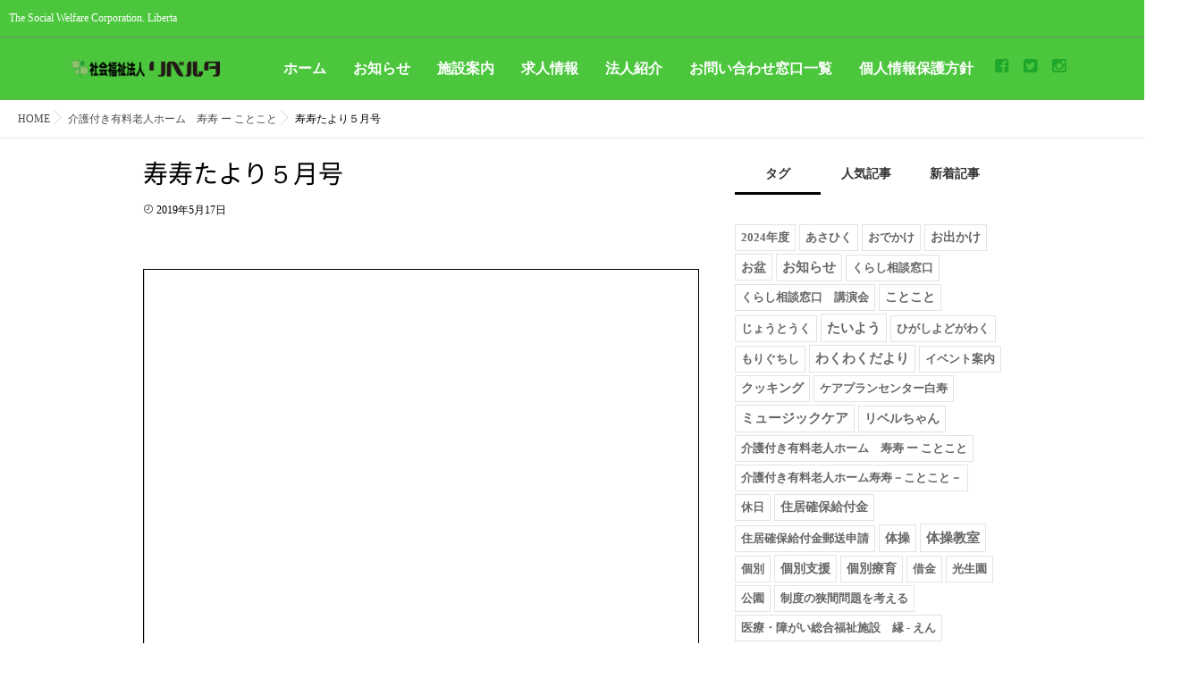

--- FILE ---
content_type: text/html; charset=UTF-8
request_url: https://liberta.or.jp/blog-kotokoto/3739
body_size: 19311
content:
<!DOCTYPE html><html lang="ja" class="js"><head><meta charset="UTF-8"><title>寿寿たより５月号 &#8211; 社会福祉法人リベルタ</title><meta name='robots' content='max-image-preview:large' /><meta name="description" content="私たちは人権をキーワードに取り組みを進めています。「すべての人々が自分の生き方を自分で決めることができる」そういった基本的なことが、理不尽な差別や様々な要因で実現できない、こんなことが社会にはたくさんあります。時代の移り変わりの中失われつつある物、人の「優しさ」や「暖かさ」または、翠（みどり）豊かな自然環境など大事にしなければならない物がたくさんあります。私たちは施設運営を含め、法人活動の中で人権尊重、自由（リベルタ）を追求していきます。"/><meta name="keyword" content="社会福祉法人,リベルタ,特別養護老人ホーム,白寿荘,特養,指定介護老人福祉施設,施設内診療所,生江老人センター,生きがい活動支援,地域在宅サービスステーション,翠,在宅介護支援センター,児童居宅介護,生江障害者会館,光生園,身体障害,知的障害,デイサービス,ふれあい生活支援,配食,食事,大阪市,旭区,福祉,介護,人権"/><meta http-equiv="Expires" content="604800"><meta http-equiv="X-UA-Compatible" content="IE=edge,chrome=1" /><meta name="viewport" content="width=device-width, initial-scale=1.0"><link rel='dns-prefetch' href='//webfonts.sakura.ne.jp' /><link rel='dns-prefetch' href='//ajax.googleapis.com' /><link rel='dns-prefetch' href='//maps.google.com' /><link rel="alternate" type="application/rss+xml" title="社会福祉法人リベルタ &raquo; フィード" href="https://liberta.or.jp/feed" /><link rel="alternate" type="application/rss+xml" title="社会福祉法人リベルタ &raquo; コメントフィード" href="https://liberta.or.jp/comments/feed" /><link rel="alternate" type="application/rss+xml" title="社会福祉法人リベルタ &raquo; 寿寿たより５月号 のコメントのフィード" href="https://liberta.or.jp/blog-kotokoto/3739/feed" /><link rel='stylesheet' id='sbi_styles-css' href='https://liberta.or.jp/wordpress/wp-content/plugins/instagram-feed/css/sbi-styles.min.css' type='text/css' media='all' /><link rel='stylesheet' id='wp-block-library-css' href='https://liberta.or.jp/wordpress/wp-includes/css/dist/block-library/style.min.css' type='text/css' media='all' /><style id='pdfemb-pdf-embedder-viewer-style-inline-css' type='text/css'>.wp-block-pdfemb-pdf-embedder-viewer{max-width:none}</style><style id='classic-theme-styles-inline-css' type='text/css'>/*! This file is auto-generated */
.wp-block-button__link{color:#fff;background-color:#32373c;border-radius:9999px;box-shadow:none;text-decoration:none;padding:calc(.667em + 2px) calc(1.333em + 2px);font-size:1.125em}.wp-block-file__button{background:#32373c;color:#fff;text-decoration:none}</style><style id='global-styles-inline-css' type='text/css'>body{--wp--preset--color--black: #000000;--wp--preset--color--cyan-bluish-gray: #abb8c3;--wp--preset--color--white: #ffffff;--wp--preset--color--pale-pink: #f78da7;--wp--preset--color--vivid-red: #cf2e2e;--wp--preset--color--luminous-vivid-orange: #ff6900;--wp--preset--color--luminous-vivid-amber: #fcb900;--wp--preset--color--light-green-cyan: #7bdcb5;--wp--preset--color--vivid-green-cyan: #00d084;--wp--preset--color--pale-cyan-blue: #8ed1fc;--wp--preset--color--vivid-cyan-blue: #0693e3;--wp--preset--color--vivid-purple: #9b51e0;--wp--preset--gradient--vivid-cyan-blue-to-vivid-purple: linear-gradient(135deg,rgba(6,147,227,1) 0%,rgb(155,81,224) 100%);--wp--preset--gradient--light-green-cyan-to-vivid-green-cyan: linear-gradient(135deg,rgb(122,220,180) 0%,rgb(0,208,130) 100%);--wp--preset--gradient--luminous-vivid-amber-to-luminous-vivid-orange: linear-gradient(135deg,rgba(252,185,0,1) 0%,rgba(255,105,0,1) 100%);--wp--preset--gradient--luminous-vivid-orange-to-vivid-red: linear-gradient(135deg,rgba(255,105,0,1) 0%,rgb(207,46,46) 100%);--wp--preset--gradient--very-light-gray-to-cyan-bluish-gray: linear-gradient(135deg,rgb(238,238,238) 0%,rgb(169,184,195) 100%);--wp--preset--gradient--cool-to-warm-spectrum: linear-gradient(135deg,rgb(74,234,220) 0%,rgb(151,120,209) 20%,rgb(207,42,186) 40%,rgb(238,44,130) 60%,rgb(251,105,98) 80%,rgb(254,248,76) 100%);--wp--preset--gradient--blush-light-purple: linear-gradient(135deg,rgb(255,206,236) 0%,rgb(152,150,240) 100%);--wp--preset--gradient--blush-bordeaux: linear-gradient(135deg,rgb(254,205,165) 0%,rgb(254,45,45) 50%,rgb(107,0,62) 100%);--wp--preset--gradient--luminous-dusk: linear-gradient(135deg,rgb(255,203,112) 0%,rgb(199,81,192) 50%,rgb(65,88,208) 100%);--wp--preset--gradient--pale-ocean: linear-gradient(135deg,rgb(255,245,203) 0%,rgb(182,227,212) 50%,rgb(51,167,181) 100%);--wp--preset--gradient--electric-grass: linear-gradient(135deg,rgb(202,248,128) 0%,rgb(113,206,126) 100%);--wp--preset--gradient--midnight: linear-gradient(135deg,rgb(2,3,129) 0%,rgb(40,116,252) 100%);--wp--preset--font-size--small: 13px;--wp--preset--font-size--medium: 20px;--wp--preset--font-size--large: 36px;--wp--preset--font-size--x-large: 42px;--wp--preset--spacing--20: 0.44rem;--wp--preset--spacing--30: 0.67rem;--wp--preset--spacing--40: 1rem;--wp--preset--spacing--50: 1.5rem;--wp--preset--spacing--60: 2.25rem;--wp--preset--spacing--70: 3.38rem;--wp--preset--spacing--80: 5.06rem;--wp--preset--shadow--natural: 6px 6px 9px rgba(0, 0, 0, 0.2);--wp--preset--shadow--deep: 12px 12px 50px rgba(0, 0, 0, 0.4);--wp--preset--shadow--sharp: 6px 6px 0px rgba(0, 0, 0, 0.2);--wp--preset--shadow--outlined: 6px 6px 0px -3px rgba(255, 255, 255, 1), 6px 6px rgba(0, 0, 0, 1);--wp--preset--shadow--crisp: 6px 6px 0px rgba(0, 0, 0, 1);}:where(.is-layout-flex){gap: 0.5em;}:where(.is-layout-grid){gap: 0.5em;}body .is-layout-flow > .alignleft{float: left;margin-inline-start: 0;margin-inline-end: 2em;}body .is-layout-flow > .alignright{float: right;margin-inline-start: 2em;margin-inline-end: 0;}body .is-layout-flow > .aligncenter{margin-left: auto !important;margin-right: auto !important;}body .is-layout-constrained > .alignleft{float: left;margin-inline-start: 0;margin-inline-end: 2em;}body .is-layout-constrained > .alignright{float: right;margin-inline-start: 2em;margin-inline-end: 0;}body .is-layout-constrained > .aligncenter{margin-left: auto !important;margin-right: auto !important;}body .is-layout-constrained > :where(:not(.alignleft):not(.alignright):not(.alignfull)){max-width: var(--wp--style--global--content-size);margin-left: auto !important;margin-right: auto !important;}body .is-layout-constrained > .alignwide{max-width: var(--wp--style--global--wide-size);}body .is-layout-flex{display: flex;}body .is-layout-flex{flex-wrap: wrap;align-items: center;}body .is-layout-flex > *{margin: 0;}body .is-layout-grid{display: grid;}body .is-layout-grid > *{margin: 0;}:where(.wp-block-columns.is-layout-flex){gap: 2em;}:where(.wp-block-columns.is-layout-grid){gap: 2em;}:where(.wp-block-post-template.is-layout-flex){gap: 1.25em;}:where(.wp-block-post-template.is-layout-grid){gap: 1.25em;}.has-black-color{color: var(--wp--preset--color--black) !important;}.has-cyan-bluish-gray-color{color: var(--wp--preset--color--cyan-bluish-gray) !important;}.has-white-color{color: var(--wp--preset--color--white) !important;}.has-pale-pink-color{color: var(--wp--preset--color--pale-pink) !important;}.has-vivid-red-color{color: var(--wp--preset--color--vivid-red) !important;}.has-luminous-vivid-orange-color{color: var(--wp--preset--color--luminous-vivid-orange) !important;}.has-luminous-vivid-amber-color{color: var(--wp--preset--color--luminous-vivid-amber) !important;}.has-light-green-cyan-color{color: var(--wp--preset--color--light-green-cyan) !important;}.has-vivid-green-cyan-color{color: var(--wp--preset--color--vivid-green-cyan) !important;}.has-pale-cyan-blue-color{color: var(--wp--preset--color--pale-cyan-blue) !important;}.has-vivid-cyan-blue-color{color: var(--wp--preset--color--vivid-cyan-blue) !important;}.has-vivid-purple-color{color: var(--wp--preset--color--vivid-purple) !important;}.has-black-background-color{background-color: var(--wp--preset--color--black) !important;}.has-cyan-bluish-gray-background-color{background-color: var(--wp--preset--color--cyan-bluish-gray) !important;}.has-white-background-color{background-color: var(--wp--preset--color--white) !important;}.has-pale-pink-background-color{background-color: var(--wp--preset--color--pale-pink) !important;}.has-vivid-red-background-color{background-color: var(--wp--preset--color--vivid-red) !important;}.has-luminous-vivid-orange-background-color{background-color: var(--wp--preset--color--luminous-vivid-orange) !important;}.has-luminous-vivid-amber-background-color{background-color: var(--wp--preset--color--luminous-vivid-amber) !important;}.has-light-green-cyan-background-color{background-color: var(--wp--preset--color--light-green-cyan) !important;}.has-vivid-green-cyan-background-color{background-color: var(--wp--preset--color--vivid-green-cyan) !important;}.has-pale-cyan-blue-background-color{background-color: var(--wp--preset--color--pale-cyan-blue) !important;}.has-vivid-cyan-blue-background-color{background-color: var(--wp--preset--color--vivid-cyan-blue) !important;}.has-vivid-purple-background-color{background-color: var(--wp--preset--color--vivid-purple) !important;}.has-black-border-color{border-color: var(--wp--preset--color--black) !important;}.has-cyan-bluish-gray-border-color{border-color: var(--wp--preset--color--cyan-bluish-gray) !important;}.has-white-border-color{border-color: var(--wp--preset--color--white) !important;}.has-pale-pink-border-color{border-color: var(--wp--preset--color--pale-pink) !important;}.has-vivid-red-border-color{border-color: var(--wp--preset--color--vivid-red) !important;}.has-luminous-vivid-orange-border-color{border-color: var(--wp--preset--color--luminous-vivid-orange) !important;}.has-luminous-vivid-amber-border-color{border-color: var(--wp--preset--color--luminous-vivid-amber) !important;}.has-light-green-cyan-border-color{border-color: var(--wp--preset--color--light-green-cyan) !important;}.has-vivid-green-cyan-border-color{border-color: var(--wp--preset--color--vivid-green-cyan) !important;}.has-pale-cyan-blue-border-color{border-color: var(--wp--preset--color--pale-cyan-blue) !important;}.has-vivid-cyan-blue-border-color{border-color: var(--wp--preset--color--vivid-cyan-blue) !important;}.has-vivid-purple-border-color{border-color: var(--wp--preset--color--vivid-purple) !important;}.has-vivid-cyan-blue-to-vivid-purple-gradient-background{background: var(--wp--preset--gradient--vivid-cyan-blue-to-vivid-purple) !important;}.has-light-green-cyan-to-vivid-green-cyan-gradient-background{background: var(--wp--preset--gradient--light-green-cyan-to-vivid-green-cyan) !important;}.has-luminous-vivid-amber-to-luminous-vivid-orange-gradient-background{background: var(--wp--preset--gradient--luminous-vivid-amber-to-luminous-vivid-orange) !important;}.has-luminous-vivid-orange-to-vivid-red-gradient-background{background: var(--wp--preset--gradient--luminous-vivid-orange-to-vivid-red) !important;}.has-very-light-gray-to-cyan-bluish-gray-gradient-background{background: var(--wp--preset--gradient--very-light-gray-to-cyan-bluish-gray) !important;}.has-cool-to-warm-spectrum-gradient-background{background: var(--wp--preset--gradient--cool-to-warm-spectrum) !important;}.has-blush-light-purple-gradient-background{background: var(--wp--preset--gradient--blush-light-purple) !important;}.has-blush-bordeaux-gradient-background{background: var(--wp--preset--gradient--blush-bordeaux) !important;}.has-luminous-dusk-gradient-background{background: var(--wp--preset--gradient--luminous-dusk) !important;}.has-pale-ocean-gradient-background{background: var(--wp--preset--gradient--pale-ocean) !important;}.has-electric-grass-gradient-background{background: var(--wp--preset--gradient--electric-grass) !important;}.has-midnight-gradient-background{background: var(--wp--preset--gradient--midnight) !important;}.has-small-font-size{font-size: var(--wp--preset--font-size--small) !important;}.has-medium-font-size{font-size: var(--wp--preset--font-size--medium) !important;}.has-large-font-size{font-size: var(--wp--preset--font-size--large) !important;}.has-x-large-font-size{font-size: var(--wp--preset--font-size--x-large) !important;}
.wp-block-navigation a:where(:not(.wp-element-button)){color: inherit;}
:where(.wp-block-post-template.is-layout-flex){gap: 1.25em;}:where(.wp-block-post-template.is-layout-grid){gap: 1.25em;}
:where(.wp-block-columns.is-layout-flex){gap: 2em;}:where(.wp-block-columns.is-layout-grid){gap: 2em;}
.wp-block-pullquote{font-size: 1.5em;line-height: 1.6;}</style><link rel='stylesheet' id='contact-form-7-css' href='https://liberta.or.jp/wordpress/wp-content/cache/autoptimize/autoptimize_single_3fd2afa98866679439097f4ab102fe0a.php' type='text/css' media='all' /><link rel='stylesheet' id='responsive-lightbox-swipebox-css' href='https://liberta.or.jp/wordpress/wp-content/plugins/responsive-lightbox/assets/swipebox/swipebox.min.css' type='text/css' media='all' /><link rel='stylesheet' id='style-css' href='https://liberta.or.jp/wordpress/wp-content/cache/autoptimize/autoptimize_single_d41fb5469891818d3ad5280087dae22b.php' type='text/css' media='all' /><link rel='stylesheet' id='child-style-css' href='https://liberta.or.jp/wordpress/wp-content/themes/momentum_child/style.css' type='text/css' media='all' /><link rel='stylesheet' id='responsive-css' href='https://liberta.or.jp/wordpress/wp-content/cache/autoptimize/autoptimize_single_079ed8b1c12f1731b917a24ffcfbf4ed.php' type='text/css' media='all' /><link rel='stylesheet' id='font-awesome-css' href='https://liberta.or.jp/wordpress/wp-content/themes/momentum/fonts/font-awesome.min.css' type='text/css' media='all' /><link rel='stylesheet' id='flexslider-style-css' href='https://liberta.or.jp/wordpress/wp-content/cache/autoptimize/autoptimize_single_6079465e811bf4097d6fd56d62ae00ed.php' type='text/css' media='all' /><link rel='stylesheet' id='hover-style-css' href='https://liberta.or.jp/wordpress/wp-content/cache/autoptimize/autoptimize_single_dc1c4d84cd26cb77d3ca6deacbc8f4f7.php' type='text/css' media='all' /><link rel='stylesheet' id='animate-css' href='https://liberta.or.jp/wordpress/wp-content/themes/momentum/animate.min.css' type='text/css' media='all' /> <script defer type="text/javascript" src="//ajax.googleapis.com/ajax/libs/jquery/2.2.4/jquery.min.js" id="jquery-js"></script> <script defer type="text/javascript" src="//webfonts.sakura.ne.jp/js/sakurav3.js?fadein=0" id="typesquare_std-js"></script> <script defer type="text/javascript" src="https://liberta.or.jp/wordpress/wp-content/plugins/responsive-lightbox/assets/swipebox/jquery.swipebox.min.js" id="responsive-lightbox-swipebox-js"></script> <script defer type="text/javascript" src="https://liberta.or.jp/wordpress/wp-includes/js/underscore.min.js" id="underscore-js"></script> <script defer type="text/javascript" src="https://liberta.or.jp/wordpress/wp-content/plugins/responsive-lightbox/assets/infinitescroll/infinite-scroll.pkgd.min.js" id="responsive-lightbox-infinite-scroll-js"></script> <script defer id="responsive-lightbox-js-before" src="[data-uri]"></script> <script defer type="text/javascript" src="https://liberta.or.jp/wordpress/wp-content/cache/autoptimize/autoptimize_single_68f8af044f685b84c7d49ac2356acabf.php" id="responsive-lightbox-js"></script> <script defer type="text/javascript" src="//maps.google.com/maps/api/js?key=AIzaSyDf7C1CHiwNVRTmZgXYCy7IvCqnK5CxAcs" id="googlemaps-js"></script> <link rel="https://api.w.org/" href="https://liberta.or.jp/wp-json/" /><link rel="alternate" type="application/json" href="https://liberta.or.jp/wp-json/wp/v2/posts/3739" /><link rel="EditURI" type="application/rsd+xml" title="RSD" href="https://liberta.or.jp/wordpress/xmlrpc.php?rsd" /><link rel="canonical" href="https://liberta.or.jp/blog-kotokoto/3739" /><link rel='shortlink' href='https://liberta.or.jp/?p=3739' /><link rel="alternate" type="application/json+oembed" href="https://liberta.or.jp/wp-json/oembed/1.0/embed?url=https%3A%2F%2Fliberta.or.jp%2Fblog-kotokoto%2F3739" /><link rel="alternate" type="text/xml+oembed" href="https://liberta.or.jp/wp-json/oembed/1.0/embed?url=https%3A%2F%2Fliberta.or.jp%2Fblog-kotokoto%2F3739&#038;format=xml" /><meta property="og:type" content="article" /><meta property="og:title" content="寿寿たより５月号 | " /><meta property="og:description" content="[pdf-embedder url=https://liberta.or.jp/wordpress/wp-content/uploads/2019/05/kotokoto_2019_05.pdf]" /><meta property="og:url" content="https://liberta.or.jp/blog-kotokoto/3739" /><meta property="og:image" content="" /><meta property="og:site_name" content="社会福祉法人リベルタ" /><meta property="og:locale" content="ja_JP" /><meta name="twitter:card" content="summary_large_image" /><meta name="twitter:site" content="@liberchan" /><meta name="twitter:image:src" content=""><link rel="shortcut icon" href="/wordpress/wp-content/uploads/2017/11/favicon.ico" /><link rel="apple-touch-icon-precomposed" href="/wordpress/wp-content/uploads/2017/11/apple-touch-icon.png" /> <!--[if lt IE 9]> <script src="https://liberta.or.jp/wordpress/wp-content/themes/momentum/js/ie/html5.js"></script> <script src="https://liberta.or.jp/wordpress/wp-content/themes/momentum/js/ie/selectivizr.js"></script> <![endif]--><style type="text/css">/* Dynamic CSS: For no styles in head, copy and put the css below in your custom.css or child theme's style.css, disable dynamic styles */
.boxed #wrapper,.boxed header, .container-inner{ max-width: 1000px; }
#map-canvas { height: 500px; }

.lim-effect .lima-details .more-details,
.owl-theme .owl-controls .owl-buttons div,.flex-control-paging li a:hover,button[type=submit], input[type=submit],#tab-tags a:hover
{ background-color: #249f36; }
::-moz-selection { background-color: #249f36; }
.alx-tabs-nav,.widget h3:after {
	border-bottom-color: #249f36!important;	
}
.pullquote-left {
	border-left-color: #249f36!important;	
}	
.themeform label .required,
#flexslider-featured .flex-direction-nav .flex-next:hover,
#flexslider-featured .flex-direction-nav .flex-prev:hover,

.post-nav li a:hover i,
.content .post-nav li a:hover i,
.post-related a:hover,
.comment-awaiting-moderation,
.wp-pagenavi a,
{ color: #249f36; }


.sidebar-top,
.widget_calendar caption,
.author-bio .bio-avatar:after,
.commentlist li.bypostauthor > .comment-body:after,
.hvr-fade:hover, .hvr-fade:focus, .hvr-fade:active,
.owl-theme .owl-controls .owl-buttons div,
ul.nav > li:after,
.flex-control-nav li a.flex-active,#nav-topbar ul.nav > li:after,ul.nav>li.current-menu-item:after,
.commentlist li.comment-author-admin > .comment-body:after { background-color: #249f36; }
.post-format .format-container { border-color: #249f36; }
.pagination .current,.s1 .widget_calendar caption, 
.pagination a:hover,
li.current-menu-item:after,
.drawer-button,.smart_tel a,
#footer .widget_calendar caption ,.s2 .widget_calendar caption{background-color: #249f36;color:#fff; }				
				
	
	.comment-tabs li.active a 
	{border-bottom:2px solid #249f36!important;
 }	
 	
				
	
a
	{color: #;
 }				
				
	
a:hover
	{color: #;
 }				
				

		body {font-family: "游ゴシック", YuGothic, " ヒラギノ角ゴ ProN W3", "Hiragino Kaku Gothic ProN",Century Gothic;}				
				

		.feature_meta h2,h2.widgettitle,h1.page-title ,h1.post-title ,.site-title,.widget-meta h2,.sidebar .widget>h3,.eyecatch_title,#footer h3,h2.post-title,.free_space h2 {font-family: "Noto Sans Japanese",Century Gothic;}				
				
@media only screen and (min-width:1024px) {.slider_image { max-height: 800px; }}
#slider-overlay-image img { max-height: 90px; }
@-webkit-keyframes zoomdIn{0%{-webkit-transform:scale(1);transform:scale(1)}100%{-webkit-transform:scale(1.25);transform:scale(1.25)}}@keyframes zoomdIn{0%{-webkit-transform:scale(1);transform:scale(1)}100%{-webkit-transform:scale(1.25);transform:scale(1.25)}}@-webkit-keyframes zoomdOut{0%{-webkit-transform:scale(1.25);transform:scale(1.25);opacity:0}30%{opacity:1}100%{-webkit-transform:scale(1);transform:scale(1)}}@keyframes zoomdOut{0%{-webkit-transform:scale(1.25);transform:scale(1.25);opacity:0}30%{opacity:1}100%{-webkit-transform:scale(1);transform:scale(1)}}
.slider_image img {-webkit-animation: zoomdOut 7s ease-out forwards;animation: zoomdOut 7s ease-out forwards;}
.eyecatch-style-1 ul li {width : calc(100% / ) ;}
#slider-up-nav,#slider-up-nav .nav>li>a {color: #ffffff; }
@media only screen and (max-width: 768px) {header { background-color: rgba(21,181,0,0.76)!important; }}
header,header .nav>li>a { color: #ffffff; }
header { position:fixed; }
.animated {
	-webkit-animation-duration: 1s;
	animation-duration: 1s;
	-webkit-animation-fill-mode: both;
	animation-fill-mode: both;
	animation-timing-function: ease-out;
}
.feature_meta h2 { color: #ffffff; font-size: 40px; }
@media only screen and (max-width: 480px) {.feature_meta h2 {  font-size: ; }}
.feature_description { color: #ffffff; font-size: 40px; }
@media only screen and (max-width: 480px) {.feature_description {  font-size: ; }}
.layerTransparent{ background-color:rgba(222,255,208, 1 ); }
#footer,#footer a { color: #222222!important; }
#slider-button { background-color: rgba(255,255,255,0.7); }
#slider-button { border-radius: 20px; }
#slider-button a{ color: #000000; }
#loading{ background-color: rgba(255,255,255,0.9); }
#slider-button { border: 7px double #049100; }

.post-view{display: none; }


.feature_meta h2{ 
padding-top:200px;
padding-right:;
padding-bottom:;
padding-left:;
 }

#slider-button{ 
margin-top:70px;
margin-right:px;
margin-bottom:px;
margin-left:px;
 }</style><link href="//fonts.googleapis.com/css?family=Fjalla+One|Oswald" rel="stylesheet"></head><body class="post-template-default single single-post postid-3739 single-format-standard col-2cl full-width chrome"><div id="wrapper"><header id="masthead" class=""><div class="drawer-button"><a class="nav-toggle-smart"> <span></span> </a></div><div id="header-topbar"><div class=""><div id="site-desscription" > The Social Welfare Corporation. Liberta</div></div><div id="header-shopinfo"> <span id="header-tel"></div></div><div class="header-inc"><h1 class="site-title"><a href="https://liberta.or.jp/" rel="home" itemprop="url"><img src="/wordpress/wp-content/uploads/2017/11/logo_yoko.png"></a></h1><nav id="nav-topbar"><div class="nav-wrap"><ul id="menu-all-pages" class="nav group"><li id="menu-item-10" class="menu-item menu-item-type-custom menu-item-object-custom menu-item-10"><a href="/">ホーム<div class='menu_description'></div></a></li><li id="menu-item-35" class="menu-item menu-item-type-taxonomy menu-item-object-category menu-item-35"><a href="https://liberta.or.jp/category/notice">お知らせ<div class='menu_description'></div></a></li><li id="menu-item-273" class="menu-item menu-item-type-post_type menu-item-object-page menu-item-273"><a href="https://liberta.or.jp/facilities">施設案内<div class='menu_description'></div></a></li><li id="menu-item-50" class="menu-item menu-item-type-taxonomy menu-item-object-category menu-item-50"><a href="https://liberta.or.jp/category/recruit">求人情報<div class='menu_description'></div></a></li><li id="menu-item-34" class="menu-item menu-item-type-post_type menu-item-object-page menu-item-34"><a href="https://liberta.or.jp/aboutus">法人紹介<div class='menu_description'></div></a></li><li id="menu-item-13" class="menu-item menu-item-type-post_type menu-item-object-page menu-item-13"><a href="https://liberta.or.jp/contact">お問い合わせ窓口一覧<div class='menu_description'></div></a></li><li id="menu-item-38" class="menu-item menu-item-type-post_type menu-item-object-page menu-item-privacy-policy menu-item-38"><a rel="privacy-policy" href="https://liberta.or.jp/privacy">個人情報保護方針<div class='menu_description'></div></a></li></ul></div><ul class="social-links"><li><a rel="nofollow" title="facebook" href="https://www.facebook.com/liberta.liberchan/" target="Array"><i class="fa fa-facebook-square" style="color: #1fa72b;"></i></a></li><li><a rel="nofollow" title="twitter" href="https://twitter.com/liberchan" target="Array"><i class="fa fa-twitter-square" style="color: #1fa72b;"></i></a></li><li><a rel="nofollow" title="instagram" href="https://www.instagram.com/liberta.8910/" target="Array"><i class="fa fa-instagram" style="color: #1fa72b;"></i></a></li></ul></nav></div>  <script defer src="https://www.googletagmanager.com/gtag/js?id=UA-106210295-1"></script> <script defer src="[data-uri]"></script> </header><div class="site-content-contain" id="contents-top"><div id="content" class="site-content"><div class="wrap"><div id="primary" class="content-area"><div class="container" id="page"><div class="subhead-margin "></div><div id="breadcrumb"><ul id="breadcrumb_list"><li itemscope itemtype="http://data-vocabulary.org/Breadcrumb"><a href="https://liberta.or.jp" itemprop="url"><span itemprop="title">HOME</span></a></li><div class="icon-basics-07"></div><li itemscope itemtype="http://data-vocabulary.org/Breadcrumb"><a href="https://liberta.or.jp/category/blog-kotokoto" itemprop="url"><span itemprop="title">介護付き有料老人ホーム　寿寿 ー ことこと</span></a></li><div class="icon-basics-07"></div><li>寿寿たより５月号</li></ul></div><div class="container-inner"><main class="main"><div class="main-inner group"><section class="content"><div class="page-title pad wow fadeInDown"><h1 class="post-title entry-title">寿寿たより５月号</h1><div class="post-meta-group clearfix"><div class="post-item-category"> <span class="icon-clock3"></span> 2019年5月17日</div><div class="post-view"><i class="fa fa-eye"></i>2051VIEWS</div></div></div><div class="pad group"><article class="post-3739 post type-post status-publish format-standard has-post-thumbnail hentry category-blog-kotokoto"><div class="clear"></div><div class="entry share"><div class="entry-inner clearfix"> <a href="https://liberta.or.jp/wordpress/wp-content/uploads/2019/05/kotokoto_2019_05.pdf" class="pdfemb-viewer" style="" data-width="max" data-height="max" data-toolbar="bottom" data-toolbar-fixed="off">kotokoto_2019_05</a></div><div class="oi_post_share_icons"><div class="oi_soc_icons"> <a href="https://www.facebook.com/sharer/sharer.php?u=https://liberta.or.jp/blog-kotokoto/3739" title="Facebook" target="_blank"><i class="fa fa-facebook"></i></a> <a href="https://twitter.com/share?url=https://liberta.or.jp/blog-kotokoto/3739" title="Twitter" target="_blank"><i class="fa fa-twitter"></i></a> <a href="https://plus.google.com/share?url=https://liberta.or.jp/blog-kotokoto/3739" title="Google+" target="_blank"><i class="fa fa-google-plus"></i></a> <a href="//b.hatena.ne.jp/entry/" class="hatena-bookmark-button" data-hatena-bookmark-layout="simple"><span class="icon-hatebu"></span></a> <script defer type="text/javascript" src="//b.st-hatena.com/js/bookmark_button.js" charset="utf-8"></script> </div></div><div class="clear"></div></div></article><div class="postmeta clearfix"><div class="post-item-category"> <a style="background-color: #666; color: #fff;" href="https://liberta.or.jp/category/blog-kotokoto">介護付き有料老人ホーム　寿寿 ー ことこと</a></div><div class="post-item-tags"> <i class="fa fa-tag"></i></div></div><ul class="post-nav group"><li class="previous"><a href="https://liberta.or.jp/notice/3612" class="clearfix"><div class="post-nav_thumb"><img itemprop="image" width="100" height="100" src="https://liberta.or.jp/wordpress/wp-content/uploads/2019/04/recruit_kotokoto-100x100.png" class="attachment-thumb-small size-thumb-small wp-post-image" alt="介護付き有料老人ホーム寿寿－ことこと－求人情報" decoding="async" loading="lazy" srcset="https://liberta.or.jp/wordpress/wp-content/uploads/2019/04/recruit_kotokoto-100x100.png 100w, https://liberta.or.jp/wordpress/wp-content/uploads/2019/04/recruit_kotokoto-150x150.png 150w, https://liberta.or.jp/wordpress/wp-content/uploads/2019/04/recruit_kotokoto-520x520.png 520w" sizes="(max-width: 100px) 100vw, 100px" /></div><div class="title">介護付き有料老人ホーム　寿寿　－ことこと－　介護職員</div></a></li><li class="next"><a href="https://liberta.or.jp/blog-kotokoto/3790" class="clearfix"><div class="post-nav_thumb"><img itemprop="image" width="100" height="100" src="https://liberta.or.jp/wordpress/wp-content/uploads/2017/11/kotokoto_2019_06-100x100.png" class="attachment-thumb-small size-thumb-small wp-post-image" alt="" decoding="async" loading="lazy" srcset="https://liberta.or.jp/wordpress/wp-content/uploads/2017/11/kotokoto_2019_06-100x100.png 100w, https://liberta.or.jp/wordpress/wp-content/uploads/2017/11/kotokoto_2019_06-150x150.png 150w, https://liberta.or.jp/wordpress/wp-content/uploads/2017/11/kotokoto_2019_06-520x520.png 520w" sizes="(max-width: 100px) 100vw, 100px" /></div><div class="title">寿寿たより　６月号</div></a></li></ul><h4 class="heading"> <i class="fa fa-check-square-o"></i>こちらの記事もどうぞ</h4><ul class="related-posts group"><li class="related post-hover"><article class="post-2264 post type-post status-publish format-standard has-post-thumbnail hentry category-blog-kotokoto tag-59"><div class="post-thumbnail"> <a href="https://liberta.or.jp/blog-kotokoto/2264" title="寿寿たより2018年6月号"> <img itemprop="image" width="520" height="520" src="https://liberta.or.jp/wordpress/wp-content/uploads/2017/11/kotokoto_2018_06-520x520.png" class="attachment-thumb-medium size-thumb-medium wp-post-image" alt="" decoding="async" loading="lazy" srcset="https://liberta.or.jp/wordpress/wp-content/uploads/2017/11/kotokoto_2018_06-520x520.png 520w, https://liberta.or.jp/wordpress/wp-content/uploads/2017/11/kotokoto_2018_06-150x150.png 150w, https://liberta.or.jp/wordpress/wp-content/uploads/2017/11/kotokoto_2018_06-100x100.png 100w" sizes="(max-width: 520px) 100vw, 520px" /> </a></div><div class="related-inner"><h4 class="post-title"> <a href="https://liberta.or.jp/blog-kotokoto/2264" rel="bookmark" title="寿寿たより2018年6月号">寿寿たより2018年6月号</a></h4><div class="post-meta group"><p class="post-date"><i class="fa fa-clock-o"></i>2018-06-17(Sun)</p></div></div></article></li><li class="related post-hover"><article class="post-7399 post type-post status-publish format-standard has-post-thumbnail hentry category-blog-kotokoto"><div class="post-thumbnail"> <a href="https://liberta.or.jp/blog-kotokoto/7399" title="寿寿たより2021年5月号"> <img itemprop="image" width="520" height="520" src="https://liberta.or.jp/wordpress/wp-content/uploads/2022/05/2339ce0d10ac83b295dd0501ef949eaa-520x520.png" class="attachment-thumb-medium size-thumb-medium wp-post-image" alt="" decoding="async" loading="lazy" srcset="https://liberta.or.jp/wordpress/wp-content/uploads/2022/05/2339ce0d10ac83b295dd0501ef949eaa-520x520.png 520w, https://liberta.or.jp/wordpress/wp-content/uploads/2022/05/2339ce0d10ac83b295dd0501ef949eaa-150x150.png 150w, https://liberta.or.jp/wordpress/wp-content/uploads/2022/05/2339ce0d10ac83b295dd0501ef949eaa-100x100.png 100w" sizes="(max-width: 520px) 100vw, 520px" /> </a></div><div class="related-inner"><h4 class="post-title"> <a href="https://liberta.or.jp/blog-kotokoto/7399" rel="bookmark" title="寿寿たより2021年5月号">寿寿たより2021年5月号</a></h4><div class="post-meta group"><p class="post-date"><i class="fa fa-clock-o"></i>2022-05-15(Sun)</p></div></div></article></li><li class="related post-hover"><article class="post-7411 post type-post status-publish format-standard has-post-thumbnail hentry category-blog-kotokoto"><div class="post-thumbnail"> <a href="https://liberta.or.jp/blog-kotokoto/7411" title="寿寿たより2021年8月号"> <img itemprop="image" width="520" height="520" src="https://liberta.or.jp/wordpress/wp-content/uploads/2022/05/81017142849e31d0ca86c31c6f62a00e-520x520.png" class="attachment-thumb-medium size-thumb-medium wp-post-image" alt="" decoding="async" loading="lazy" srcset="https://liberta.or.jp/wordpress/wp-content/uploads/2022/05/81017142849e31d0ca86c31c6f62a00e-520x520.png 520w, https://liberta.or.jp/wordpress/wp-content/uploads/2022/05/81017142849e31d0ca86c31c6f62a00e-150x150.png 150w, https://liberta.or.jp/wordpress/wp-content/uploads/2022/05/81017142849e31d0ca86c31c6f62a00e-100x100.png 100w" sizes="(max-width: 520px) 100vw, 520px" /> </a></div><div class="related-inner"><h4 class="post-title"> <a href="https://liberta.or.jp/blog-kotokoto/7411" rel="bookmark" title="寿寿たより2021年8月号">寿寿たより2021年8月号</a></h4><div class="post-meta group"><p class="post-date"><i class="fa fa-clock-o"></i>2022-05-16(Mon)</p></div></div></article></li></ul><section id="comments" class="themeform"></section></div></section><aside class="sidebar s1"> <a class="sidebar-toggle" title="サイドバーを展開"><i class="fa icon-sidebar-toggle"></i></a><div class="sidebar-content"><div id="mttabs-2" class="widget widget_alx_tabs"><ul class="alx-tabs-nav group tab-count-3"><li class="alx-tab tab-tags nopscr"><a href="#tab-tags" title="タグ"><i class=""></i><span>タグ</span></a></li><li class="alx-tab tab-popular nopscr"><a href="#tab-popular" title="人気記事"><i class=""></i><span>人気記事</span></a></li><li class="alx-tab tab-recent nopscr"><a href="#tab-recent" title="新着記事"><i class=""></i><span>新着記事</span></a></li></ul><div class="alx-tabs-container"><ul id="tab-recent" class="alx-tab group thumbs-enabled"><li><div class="tab-item-thumbnail"> <a href="https://liberta.or.jp/blog-kotokoto/11635" title="寿寿たより２０２６年１月号"> <img itemprop="image" width="100" height="100" src="https://liberta.or.jp/wordpress/wp-content/uploads/2017/11/1683c2a2f98ef22bf1b212347f82762a-100x100.png" class="attachment-thumb-small size-thumb-small wp-post-image" alt="" decoding="async" loading="lazy" srcset="https://liberta.or.jp/wordpress/wp-content/uploads/2017/11/1683c2a2f98ef22bf1b212347f82762a-100x100.png 100w, https://liberta.or.jp/wordpress/wp-content/uploads/2017/11/1683c2a2f98ef22bf1b212347f82762a-150x150.png 150w, https://liberta.or.jp/wordpress/wp-content/uploads/2017/11/1683c2a2f98ef22bf1b212347f82762a-520x520.png 520w" sizes="(max-width: 100px) 100vw, 100px" /> </a></div><div class="tab-item-inner group"><p class="tab-item-title"><a href="https://liberta.or.jp/blog-kotokoto/11635" rel="bookmark" title="寿寿たより２０２６年１月号">寿寿たより２０２６年１月号</a></p> <span class="tab-item-category"><span class="icon-folder"></span> <a href="https://liberta.or.jp/category/blog-kotokoto" rel="category tag">介護付き有料老人ホーム　寿寿 ー ことこと</a> </span><div class="tab-item-date"><span class="icon-clock3"></span>2026-01-15(Thu)</div></div></li><li><div class="tab-item-thumbnail"> <a href="https://liberta.or.jp/blog-hakujusou/11628" title="白寿荘たより1月号"> <img itemprop="image" width="100" height="100" src="https://liberta.or.jp/wordpress/wp-content/uploads/2026/01/hakujyu_tayori_2026_01-100x100.png" class="attachment-thumb-small size-thumb-small wp-post-image" alt="白寿荘たより1月号" decoding="async" loading="lazy" srcset="https://liberta.or.jp/wordpress/wp-content/uploads/2026/01/hakujyu_tayori_2026_01-100x100.png 100w, https://liberta.or.jp/wordpress/wp-content/uploads/2026/01/hakujyu_tayori_2026_01-150x150.png 150w, https://liberta.or.jp/wordpress/wp-content/uploads/2026/01/hakujyu_tayori_2026_01-520x520.png 520w" sizes="(max-width: 100px) 100vw, 100px" /> </a></div><div class="tab-item-inner group"><p class="tab-item-title"><a href="https://liberta.or.jp/blog-hakujusou/11628" rel="bookmark" title="白寿荘たより1月号">白寿荘たより1月号</a></p> <span class="tab-item-category"><span class="icon-folder"></span> <a href="https://liberta.or.jp/category/blog-hakujusou" rel="category tag">生江特別養護老人ホーム白寿荘</a> / <a href="https://liberta.or.jp/category/blog-hakujusou/hakuju-tayori" rel="category tag">白寿荘たより</a> </span><div class="tab-item-date"><span class="icon-clock3"></span>2026-01-06(Tue)</div></div></li><li><div class="tab-item-thumbnail"> <a href="https://liberta.or.jp/blog-asahi/11623" title="第15回 旭区老人福祉センター 新春ボウリング大会"> <img itemprop="image" width="100" height="100" src="https://liberta.or.jp/wordpress/wp-content/uploads/2025/12/2025_12_bouringu-100x100.png" class="attachment-thumb-small size-thumb-small wp-post-image" alt="第15回 旭区老人福祉センター 新春ボウリング大会" decoding="async" loading="lazy" srcset="https://liberta.or.jp/wordpress/wp-content/uploads/2025/12/2025_12_bouringu-100x100.png 100w, https://liberta.or.jp/wordpress/wp-content/uploads/2025/12/2025_12_bouringu-150x150.png 150w, https://liberta.or.jp/wordpress/wp-content/uploads/2025/12/2025_12_bouringu-520x520.png 520w" sizes="(max-width: 100px) 100vw, 100px" /> </a></div><div class="tab-item-inner group"><p class="tab-item-title"><a href="https://liberta.or.jp/blog-asahi/11623" rel="bookmark" title="第15回 旭区老人福祉センター 新春ボウリング大会">第15回 旭区老人福祉センター 新春ボウリング大会</a></p> <span class="tab-item-category"><span class="icon-folder"></span> <a href="https://liberta.or.jp/category/blog-asahi/asahi-event" rel="category tag">イベント案内</a> / <a href="https://liberta.or.jp/category/blog-asahi" rel="category tag">旭区老人福祉センター</a> </span><div class="tab-item-date"><span class="icon-clock3"></span>2025-12-27(Sat)</div></div></li><li><div class="tab-item-thumbnail"> <a href="https://liberta.or.jp/blog-asahi/11617" title="新春のお茶を楽しむ会"> <img itemprop="image" width="100" height="100" src="https://liberta.or.jp/wordpress/wp-content/uploads/2025/12/2025_12_otya-100x100.png" class="attachment-thumb-small size-thumb-small wp-post-image" alt="新春のお茶を楽しむ会" decoding="async" loading="lazy" srcset="https://liberta.or.jp/wordpress/wp-content/uploads/2025/12/2025_12_otya-100x100.png 100w, https://liberta.or.jp/wordpress/wp-content/uploads/2025/12/2025_12_otya-150x150.png 150w, https://liberta.or.jp/wordpress/wp-content/uploads/2025/12/2025_12_otya-520x520.png 520w" sizes="(max-width: 100px) 100vw, 100px" /> </a></div><div class="tab-item-inner group"><p class="tab-item-title"><a href="https://liberta.or.jp/blog-asahi/11617" rel="bookmark" title="新春のお茶を楽しむ会">新春のお茶を楽しむ会</a></p> <span class="tab-item-category"><span class="icon-folder"></span> <a href="https://liberta.or.jp/category/blog-asahi/asahi-course" rel="category tag">各月講座案内</a> / <a href="https://liberta.or.jp/category/blog-asahi" rel="category tag">旭区老人福祉センター</a> </span><div class="tab-item-date"><span class="icon-clock3"></span>2025-12-27(Sat)</div></div></li><li><div class="tab-item-thumbnail"> <a href="https://liberta.or.jp/blog-asahi/asahi-ikigai/11611" title="春を歌おう♪～わくわくコンサート～"> <img itemprop="image" width="100" height="100" src="https://liberta.or.jp/wordpress/wp-content/uploads/2025/12/2025_12_konsa-to-100x100.png" class="attachment-thumb-small size-thumb-small wp-post-image" alt="春を歌おう♪～わくわくコンサート～" decoding="async" loading="lazy" srcset="https://liberta.or.jp/wordpress/wp-content/uploads/2025/12/2025_12_konsa-to-100x100.png 100w, https://liberta.or.jp/wordpress/wp-content/uploads/2025/12/2025_12_konsa-to-150x150.png 150w, https://liberta.or.jp/wordpress/wp-content/uploads/2025/12/2025_12_konsa-to-520x520.png 520w" sizes="(max-width: 100px) 100vw, 100px" /> </a></div><div class="tab-item-inner group"><p class="tab-item-title"><a href="https://liberta.or.jp/blog-asahi/asahi-ikigai/11611" rel="bookmark" title="春を歌おう♪～わくわくコンサート～">春を歌おう♪～わくわくコンサート～</a></p> <span class="tab-item-category"><span class="icon-folder"></span> <a href="https://liberta.or.jp/category/blog-asahi/asahi-ikigai" rel="category tag">旭区高齢者の生きがいと健康づくり推進事業</a> </span><div class="tab-item-date"><span class="icon-clock3"></span>2025-12-27(Sat)</div></div></li></ul><ul id="tab-popular" class="alx-tab group thumbs-enabled"><li><div class="rank_count"></div><div class="tab-item-thumbnail"><div class="rank_num"></div> <a href="https://liberta.or.jp/notice/3612" title="介護付き有料老人ホーム　寿寿　－ことこと－　介護職員"> <img itemprop="image" width="100" height="100" src="https://liberta.or.jp/wordpress/wp-content/uploads/2019/04/recruit_kotokoto-100x100.png" class="attachment-thumb-small size-thumb-small wp-post-image" alt="介護付き有料老人ホーム寿寿－ことこと－求人情報" decoding="async" loading="lazy" srcset="https://liberta.or.jp/wordpress/wp-content/uploads/2019/04/recruit_kotokoto-100x100.png 100w, https://liberta.or.jp/wordpress/wp-content/uploads/2019/04/recruit_kotokoto-150x150.png 150w, https://liberta.or.jp/wordpress/wp-content/uploads/2019/04/recruit_kotokoto-520x520.png 520w" sizes="(max-width: 100px) 100vw, 100px" /> </a></div><div class="tab-item-inner group"><p class="tab-item-title"><a href="https://liberta.or.jp/notice/3612" rel="bookmark" title="介護付き有料老人ホーム　寿寿　－ことこと－　介護職員">介護付き有料老人ホーム　寿寿　－ことこと－　介護職員</a></p><div class="tab-item-date"><span class="icon-clock3"></span>2019-04-19(Fri)</div> <span class="tab-item-category"><span class="icon-folder"></span> <a href="https://liberta.or.jp/category/notice" rel="category tag">お知らせ</a> / <a href="https://liberta.or.jp/category/blog-kotokoto" rel="category tag">介護付き有料老人ホーム　寿寿 ー ことこと</a> / <a href="https://liberta.or.jp/category/recruit" rel="category tag">求人情報</a> </span></div></li><li><div class="rank_count"></div><div class="tab-item-thumbnail"><div class="rank_num"></div> <a href="https://liberta.or.jp/notice/555" title="事務局からのお知らせ"> <img itemprop="image" width="100" height="100" src="https://liberta.or.jp/wordpress/wp-content/uploads/2017/12/ph_midori_01-100x100.jpg" class="attachment-thumb-small size-thumb-small wp-post-image" alt="地域在宅サービスステーション　翠" decoding="async" loading="lazy" srcset="https://liberta.or.jp/wordpress/wp-content/uploads/2017/12/ph_midori_01-100x100.jpg 100w, https://liberta.or.jp/wordpress/wp-content/uploads/2017/12/ph_midori_01-150x150.jpg 150w, https://liberta.or.jp/wordpress/wp-content/uploads/2017/12/ph_midori_01-520x520.jpg 520w" sizes="(max-width: 100px) 100vw, 100px" /> </a></div><div class="tab-item-inner group"><p class="tab-item-title"><a href="https://liberta.or.jp/notice/555" rel="bookmark" title="事務局からのお知らせ">事務局からのお知らせ</a></p><div class="tab-item-date"><span class="icon-clock3"></span>2017-12-03(Sun)</div> <span class="tab-item-category"><span class="icon-folder"></span> <a href="https://liberta.or.jp/category/notice" rel="category tag">お知らせ</a> / <a href="https://liberta.or.jp/category/blog-midori" rel="category tag">地域在宅サービスステーション翠</a> </span></div></li><li><div class="rank_count"></div><div class="tab-item-thumbnail"><div class="rank_num"></div> <a href="https://liberta.or.jp/notice/608" title="光生園事務局からのお知らせ"> <img itemprop="image" width="100" height="100" src="https://liberta.or.jp/wordpress/wp-content/uploads/2017/12/ph_kouseien_02-100x100.jpg" class="attachment-thumb-small size-thumb-small wp-post-image" alt="生江障害者会館　光生園" decoding="async" loading="lazy" srcset="https://liberta.or.jp/wordpress/wp-content/uploads/2017/12/ph_kouseien_02-100x100.jpg 100w, https://liberta.or.jp/wordpress/wp-content/uploads/2017/12/ph_kouseien_02-150x150.jpg 150w, https://liberta.or.jp/wordpress/wp-content/uploads/2017/12/ph_kouseien_02-520x520.jpg 520w" sizes="(max-width: 100px) 100vw, 100px" /> </a></div><div class="tab-item-inner group"><p class="tab-item-title"><a href="https://liberta.or.jp/notice/608" rel="bookmark" title="光生園事務局からのお知らせ">光生園事務局からのお知らせ</a></p><div class="tab-item-date"><span class="icon-clock3"></span>2017-12-06(Wed)</div> <span class="tab-item-category"><span class="icon-folder"></span> <a href="https://liberta.or.jp/category/notice" rel="category tag">お知らせ</a> / <a href="https://liberta.or.jp/category/blog-kouseien" rel="category tag">生江障害者会館光生園　</a> </span></div></li><li><div class="rank_count"></div><div class="tab-item-thumbnail"><div class="rank_num"></div> <a href="https://liberta.or.jp/notice/5511" title="医療・障がい総合福祉施設　縁 &#8211; えん　２０２１年４月１日オープン！"> <img itemprop="image" width="100" height="100" src="https://liberta.or.jp/wordpress/wp-content/uploads/2017/11/en_gaikan-100x100.jpg" class="attachment-thumb-small size-thumb-small wp-post-image" alt="医療・障がい総合福祉施設　縁 - えん" decoding="async" loading="lazy" srcset="https://liberta.or.jp/wordpress/wp-content/uploads/2017/11/en_gaikan-100x100.jpg 100w, https://liberta.or.jp/wordpress/wp-content/uploads/2017/11/en_gaikan-150x150.jpg 150w, https://liberta.or.jp/wordpress/wp-content/uploads/2017/11/en_gaikan-520x520.jpg 520w" sizes="(max-width: 100px) 100vw, 100px" /> </a></div><div class="tab-item-inner group"><p class="tab-item-title"><a href="https://liberta.or.jp/notice/5511" rel="bookmark" title="医療・障がい総合福祉施設　縁 &#8211; えん　２０２１年４月１日オープン！">医療・障がい総合福祉施設　縁 &#8211; えん　２０２１年４月１日オープン！</a></p><div class="tab-item-date"><span class="icon-clock3"></span>2020-09-18(Fri)</div> <span class="tab-item-category"><span class="icon-folder"></span> <a href="https://liberta.or.jp/category/notice" rel="category tag">お知らせ</a> / <a href="https://liberta.or.jp/category/blog-en" rel="category tag">医療・障がい総合福祉施設　縁 - えん</a> </span></div></li><li><div class="rank_count"></div><div class="tab-item-thumbnail"><div class="rank_num"></div> <a href="https://liberta.or.jp/notice/7091" title="白寿荘お知らせ"> <img itemprop="image" width="100" height="100" src="https://liberta.or.jp/wordpress/wp-content/uploads/2022/02/hakujyu_osirase_2022_02-100x100.png" class="attachment-thumb-small size-thumb-small wp-post-image" alt="白寿荘お知らせ" decoding="async" loading="lazy" srcset="https://liberta.or.jp/wordpress/wp-content/uploads/2022/02/hakujyu_osirase_2022_02-100x100.png 100w, https://liberta.or.jp/wordpress/wp-content/uploads/2022/02/hakujyu_osirase_2022_02-150x150.png 150w, https://liberta.or.jp/wordpress/wp-content/uploads/2022/02/hakujyu_osirase_2022_02-520x520.png 520w" sizes="(max-width: 100px) 100vw, 100px" /> </a></div><div class="tab-item-inner group"><p class="tab-item-title"><a href="https://liberta.or.jp/notice/7091" rel="bookmark" title="白寿荘お知らせ">白寿荘お知らせ</a></p><div class="tab-item-date"><span class="icon-clock3"></span>2022-02-02(Wed)</div> <span class="tab-item-category"><span class="icon-folder"></span> <a href="https://liberta.or.jp/category/notice" rel="category tag">お知らせ</a> / <a href="https://liberta.or.jp/category/blog-hakujusou" rel="category tag">生江特別養護老人ホーム白寿荘</a> </span></div></li></ul><ul id="tab-tags" class="alx-tab group"><li> <a href="https://liberta.or.jp/tag/2024%e5%b9%b4%e5%ba%a6" class="tag-cloud-link tag-link-301 tag-link-position-1" style="font-size: 10pt;" aria-label="2024年度 (1個の項目)">2024年度</a> <a href="https://liberta.or.jp/tag/%e3%81%82%e3%81%95%e3%81%b2%e3%81%8f" class="tag-cloud-link tag-link-133 tag-link-position-2" style="font-size: 10pt;" aria-label="あさひく (1個の項目)">あさひく</a> <a href="https://liberta.or.jp/tag/%e3%81%8a%e3%81%a7%e3%81%8b%e3%81%91" class="tag-cloud-link tag-link-151 tag-link-position-3" style="font-size: 10pt;" aria-label="おでかけ (1個の項目)">おでかけ</a> <a href="https://liberta.or.jp/tag/%e3%81%8a%e5%87%ba%e3%81%8b%e3%81%91" class="tag-cloud-link tag-link-148 tag-link-position-4" style="font-size: 10.473372781065pt;" aria-label="お出かけ (4個の項目)">お出かけ</a> <a href="https://liberta.or.jp/tag/%e3%81%8a%e7%9b%86" class="tag-cloud-link tag-link-97 tag-link-position-5" style="font-size: 10.568047337278pt;" aria-label="お盆 (5個の項目)">お盆</a> <a href="https://liberta.or.jp/tag/%e3%81%8a%e7%9f%a5%e3%82%89%e3%81%9b" class="tag-cloud-link tag-link-12 tag-link-position-6" style="font-size: 10.923076923077pt;" aria-label="お知らせ (11個の項目)">お知らせ</a> <a href="https://liberta.or.jp/tag/%e3%81%8f%e3%82%89%e3%81%97%e7%9b%b8%e8%ab%87%e7%aa%93%e5%8f%a3" class="tag-cloud-link tag-link-164 tag-link-position-7" style="font-size: 10pt;" aria-label="くらし相談窓口 (1個の項目)">くらし相談窓口</a> <a href="https://liberta.or.jp/tag/%e3%81%8f%e3%82%89%e3%81%97%e7%9b%b8%e8%ab%87%e7%aa%93%e5%8f%a3%e3%80%80%e8%ac%9b%e6%bc%94%e4%bc%9a" class="tag-cloud-link tag-link-159 tag-link-position-8" style="font-size: 10pt;" aria-label="くらし相談窓口　講演会 (1個の項目)">くらし相談窓口　講演会</a> <a href="https://liberta.or.jp/tag/%e3%81%93%e3%81%a8%e3%81%93%e3%81%a8" class="tag-cloud-link tag-link-36 tag-link-position-9" style="font-size: 10.213017751479pt;" aria-label="ことこと (2個の項目)">ことこと</a> <a href="https://liberta.or.jp/tag/%e3%81%98%e3%82%87%e3%81%86%e3%81%a8%e3%81%86%e3%81%8f" class="tag-cloud-link tag-link-134 tag-link-position-10" style="font-size: 10pt;" aria-label="じょうとうく (1個の項目)">じょうとうく</a> <a href="https://liberta.or.jp/tag/%e3%81%9f%e3%81%84%e3%82%88%e3%81%86" class="tag-cloud-link tag-link-38 tag-link-position-11" style="font-size: 11.514792899408pt;" aria-label="たいよう (37個の項目)">たいよう</a> <a href="https://liberta.or.jp/tag/%e3%81%b2%e3%81%8c%e3%81%97%e3%82%88%e3%81%a9%e3%81%8c%e3%82%8f%e3%81%8f" class="tag-cloud-link tag-link-135 tag-link-position-12" style="font-size: 10pt;" aria-label="ひがしよどがわく (1個の項目)">ひがしよどがわく</a> <a href="https://liberta.or.jp/tag/%e3%82%82%e3%82%8a%e3%81%90%e3%81%a1%e3%81%97" class="tag-cloud-link tag-link-132 tag-link-position-13" style="font-size: 10pt;" aria-label="もりぐちし (1個の項目)">もりぐちし</a> <a href="https://liberta.or.jp/tag/%e3%82%8f%e3%81%8f%e3%82%8f%e3%81%8f%e3%81%a0%e3%82%88%e3%82%8a" class="tag-cloud-link tag-link-39 tag-link-position-14" style="font-size: 10.923076923077pt;" aria-label="わくわくだより (11個の項目)">わくわくだより</a> <a href="https://liberta.or.jp/tag/%e3%82%a4%e3%83%99%e3%83%b3%e3%83%88%e6%a1%88%e5%86%85" class="tag-cloud-link tag-link-15 tag-link-position-15" style="font-size: 10pt;" aria-label="イベント案内 (1個の項目)">イベント案内</a> <a href="https://liberta.or.jp/tag/%e3%82%af%e3%83%83%e3%82%ad%e3%83%b3%e3%82%b0" class="tag-cloud-link tag-link-201 tag-link-position-16" style="font-size: 10.473372781065pt;" aria-label="クッキング (4個の項目)">クッキング</a> <a href="https://liberta.or.jp/tag/%e3%82%b1%e3%82%a2%e3%83%97%e3%83%a9%e3%83%b3%e3%82%bb%e3%83%b3%e3%82%bf%e3%83%bc%e7%99%bd%e5%af%bf" class="tag-cloud-link tag-link-34 tag-link-position-17" style="font-size: 10pt;" aria-label="ケアプランセンター白寿 (1個の項目)">ケアプランセンター白寿</a> <a href="https://liberta.or.jp/tag/%e3%83%9f%e3%83%a5%e3%83%bc%e3%82%b8%e3%83%83%e3%82%af%e3%82%b1%e3%82%a2" class="tag-cloud-link tag-link-123 tag-link-position-18" style="font-size: 11.207100591716pt;" aria-label="ミュージックケア (20個の項目)">ミュージックケア</a> <a href="https://liberta.or.jp/tag/%e3%83%aa%e3%83%99%e3%83%ab%e3%81%a1%e3%82%83%e3%82%93" class="tag-cloud-link tag-link-13 tag-link-position-19" style="font-size: 10.213017751479pt;" aria-label="リベルちゃん (2個の項目)">リベルちゃん</a> <a href="https://liberta.or.jp/tag/%e4%bb%8b%e8%ad%b7%e4%bb%98%e3%81%8d%e6%9c%89%e6%96%99%e8%80%81%e4%ba%ba%e3%83%9b%e3%83%bc%e3%83%a0%e3%80%80%e5%af%bf%e5%af%bf-%e3%83%bc-%e3%81%93%e3%81%a8%e3%81%93%e3%81%a8" class="tag-cloud-link tag-link-63 tag-link-position-20" style="font-size: 10pt;" aria-label="介護付き有料老人ホーム　寿寿 ー ことこと (1個の項目)">介護付き有料老人ホーム　寿寿 ー ことこと</a> <a href="https://liberta.or.jp/tag/%e4%bb%8b%e8%ad%b7%e4%bb%98%e3%81%8d%e6%9c%89%e6%96%99%e8%80%81%e4%ba%ba%e3%83%9b%e3%83%bc%e3%83%a0%e5%af%bf%e5%af%bf%ef%bc%8d%e3%81%93%e3%81%a8%e3%81%93%e3%81%a8%ef%bc%8d" class="tag-cloud-link tag-link-129 tag-link-position-21" style="font-size: 10pt;" aria-label="介護付き有料老人ホーム寿寿－ことこと－ (1個の項目)">介護付き有料老人ホーム寿寿－ことこと－</a> <a href="https://liberta.or.jp/tag/%e4%bc%91%e6%97%a5" class="tag-cloud-link tag-link-96 tag-link-position-22" style="font-size: 10pt;" aria-label="休日 (1個の項目)">休日</a> <a href="https://liberta.or.jp/tag/%e4%bd%8f%e5%b1%85%e7%a2%ba%e4%bf%9d%e7%b5%a6%e4%bb%98%e9%87%91" class="tag-cloud-link tag-link-168 tag-link-position-23" style="font-size: 10.213017751479pt;" aria-label="住居確保給付金 (2個の項目)">住居確保給付金</a> <a href="https://liberta.or.jp/tag/%e4%bd%8f%e5%b1%85%e7%a2%ba%e4%bf%9d%e7%b5%a6%e4%bb%98%e9%87%91%e9%83%b5%e9%80%81%e7%94%b3%e8%ab%8b" class="tag-cloud-link tag-link-194 tag-link-position-24" style="font-size: 10pt;" aria-label="住居確保給付金郵送申請 (1個の項目)">住居確保給付金郵送申請</a> <a href="https://liberta.or.jp/tag/%e4%bd%93%e6%93%8d" class="tag-cloud-link tag-link-179 tag-link-position-25" style="font-size: 10.710059171598pt;" aria-label="体操 (7個の項目)">体操</a> <a href="https://liberta.or.jp/tag/%e4%bd%93%e6%93%8d%e6%95%99%e5%ae%a4" class="tag-cloud-link tag-link-125 tag-link-position-26" style="font-size: 11.254437869822pt;" aria-label="体操教室 (22個の項目)">体操教室</a> <a href="https://liberta.or.jp/tag/%e5%80%8b%e5%88%a5" class="tag-cloud-link tag-link-199 tag-link-position-27" style="font-size: 10pt;" aria-label="個別 (1個の項目)">個別</a> <a href="https://liberta.or.jp/tag/%e5%80%8b%e5%88%a5%e6%94%af%e6%8f%b4" class="tag-cloud-link tag-link-120 tag-link-position-28" style="font-size: 10.769230769231pt;" aria-label="個別支援 (8個の項目)">個別支援</a> <a href="https://liberta.or.jp/tag/%e5%80%8b%e5%88%a5%e7%99%82%e8%82%b2" class="tag-cloud-link tag-link-154 tag-link-position-29" style="font-size: 10.473372781065pt;" aria-label="個別療育 (4個の項目)">個別療育</a> <a href="https://liberta.or.jp/tag/%e5%80%9f%e9%87%91" class="tag-cloud-link tag-link-167 tag-link-position-30" style="font-size: 10pt;" aria-label="借金 (1個の項目)">借金</a> <a href="https://liberta.or.jp/tag/%e5%85%89%e7%94%9f%e5%9c%92" class="tag-cloud-link tag-link-21 tag-link-position-31" style="font-size: 10pt;" aria-label="光生園 (1個の項目)">光生園</a> <a href="https://liberta.or.jp/tag/%e5%85%ac%e5%9c%92" class="tag-cloud-link tag-link-158 tag-link-position-32" style="font-size: 10pt;" aria-label="公園 (1個の項目)">公園</a> <a href="https://liberta.or.jp/tag/%e5%88%b6%e5%ba%a6%e3%81%ae%e7%8b%ad%e9%96%93%e5%95%8f%e9%a1%8c%e3%82%92%e8%80%83%e3%81%88%e3%82%8b" class="tag-cloud-link tag-link-113 tag-link-position-33" style="font-size: 10pt;" aria-label="制度の狭間問題を考える (1個の項目)">制度の狭間問題を考える</a> <a href="https://liberta.or.jp/tag/%e5%8c%bb%e7%99%82%e3%83%bb%e9%9a%9c%e3%81%8c%e3%81%84%e7%b7%8f%e5%90%88%e7%a6%8f%e7%a5%89%e6%96%bd%e8%a8%ad%e3%80%80%e7%b8%81-%e3%81%88%e3%82%93" class="tag-cloud-link tag-link-215 tag-link-position-34" style="font-size: 10pt;" aria-label="医療・障がい総合福祉施設　縁 - えん (1個の項目)">医療・障がい総合福祉施設　縁 - えん</a> <a href="https://liberta.or.jp/tag/%e5%8f%97%e3%81%91%e5%85%a5%e3%82%8c" class="tag-cloud-link tag-link-206 tag-link-position-35" style="font-size: 10pt;" aria-label="受け入れ (1個の項目)">受け入れ</a> <a href="https://liberta.or.jp/tag/%e5%96%b6%e6%a5%ad" class="tag-cloud-link tag-link-99 tag-link-position-36" style="font-size: 10.355029585799pt;" aria-label="営業 (3個の項目)">営業</a> <a href="https://liberta.or.jp/tag/%e5%9f%8e%e6%9d%b1%e5%8c%ba" class="tag-cloud-link tag-link-88 tag-link-position-37" style="font-size: 11.562130177515pt;" aria-label="城東区 (41個の項目)">城東区</a> <a href="https://liberta.or.jp/tag/%e5%9f%8e%e6%9d%b1%e5%8c%ba%e8%80%81%e4%ba%ba%e7%a6%8f%e7%a5%89%e3%82%bb%e3%83%b3%e3%82%bf%e3%83%bc" class="tag-cloud-link tag-link-32 tag-link-position-38" style="font-size: 10.213017751479pt;" aria-label="城東区老人福祉センター (2個の項目)">城東区老人福祉センター</a> <a href="https://liberta.or.jp/tag/%e5%a3%b0%e3%81%aa%e3%81%8d%e5%a3%b0%e3%81%ab%e3%82%88%e3%82%8a%e3%81%9d%e3%81%a3%e3%81%a6" class="tag-cloud-link tag-link-112 tag-link-position-39" style="font-size: 10pt;" aria-label="声なき声によりそって (1個の項目)">声なき声によりそって</a> <a href="https://liberta.or.jp/tag/%e5%a4%96%e5%87%ba" class="tag-cloud-link tag-link-149 tag-link-position-40" style="font-size: 10.710059171598pt;" aria-label="外出 (7個の項目)">外出</a> <a href="https://liberta.or.jp/tag/%e5%a4%a7%e9%98%aa%e5%b8%82" class="tag-cloud-link tag-link-94 tag-link-position-41" style="font-size: 11.301775147929pt;" aria-label="大阪市 (24個の項目)">大阪市</a> <a href="https://liberta.or.jp/tag/%e5%a4%a7%e9%98%aa%e5%b8%82%e7%94%9f%e6%b4%bb%e5%9b%b0%e7%aa%ae%e8%80%85%e8%87%aa%e7%ab%8b%e7%9b%b8%e8%ab%87%e6%94%af%e6%8f%b4%e4%ba%8b%e6%a5%ad" class="tag-cloud-link tag-link-111 tag-link-position-42" style="font-size: 10.213017751479pt;" aria-label="大阪市生活困窮者自立相談支援事業 (2個の項目)">大阪市生活困窮者自立相談支援事業</a> <a href="https://liberta.or.jp/tag/%e5%a4%a7%e9%98%aa%e5%ba%9c" class="tag-cloud-link tag-link-92 tag-link-position-43" style="font-size: 11.278106508876pt;" aria-label="大阪府 (23個の項目)">大阪府</a> <a href="https://liberta.or.jp/tag/%e5%a4%a7%e9%98%aa%e5%ba%9c%e3%80%80%e5%ae%88%e5%8f%a3%e5%b8%82" class="tag-cloud-link tag-link-121 tag-link-position-44" style="font-size: 10pt;" aria-label="大阪府　守口市 (1個の項目)">大阪府　守口市</a> <a href="https://liberta.or.jp/tag/%e5%ad%a6%e7%bf%92%e6%94%af%e6%8f%b4" class="tag-cloud-link tag-link-210 tag-link-position-45" style="font-size: 10pt;" aria-label="学習支援 (1個の項目)">学習支援</a> <a href="https://liberta.or.jp/tag/%e5%ad%a6%e7%bf%92%e6%94%af%e6%8f%b4%e4%ba%8b%e6%a5%ad" class="tag-cloud-link tag-link-173 tag-link-position-46" style="font-size: 10pt;" aria-label="学習支援事業 (1個の項目)">学習支援事業</a> <a href="https://liberta.or.jp/tag/%e5%ae%88%e5%8f%a3" class="tag-cloud-link tag-link-87 tag-link-position-47" style="font-size: 10.355029585799pt;" aria-label="守口 (3個の項目)">守口</a> <a href="https://liberta.or.jp/tag/%e5%ae%88%e5%8f%a3%e5%b8%82" class="tag-cloud-link tag-link-93 tag-link-position-48" style="font-size: 11.526627218935pt;" aria-label="守口市 (38個の項目)">守口市</a> <a href="https://liberta.or.jp/tag/%e5%ae%b6%e6%97%8f%e3%81%8c%e5%bc%95%e3%81%8d%e3%81%93%e3%82%82%e3%82%8a" class="tag-cloud-link tag-link-166 tag-link-position-49" style="font-size: 10pt;" aria-label="家族が引きこもり (1個の項目)">家族が引きこもり</a> <a href="https://liberta.or.jp/tag/%e5%ae%b6%e8%a8%88%e6%94%b9%e5%96%84%e6%94%af%e6%8f%b4" class="tag-cloud-link tag-link-172 tag-link-position-50" style="font-size: 10pt;" aria-label="家計改善支援 (1個の項目)">家計改善支援</a> <a href="https://liberta.or.jp/tag/%e5%af%bf%e5%af%bf%e3%81%a0%e3%82%88%e3%82%8a" class="tag-cloud-link tag-link-59 tag-link-position-51" style="font-size: 10.355029585799pt;" aria-label="寿寿だより (3個の項目)">寿寿だより</a> <a href="https://liberta.or.jp/tag/%e5%b0%82%e9%96%80%e7%99%82%e8%82%b2" class="tag-cloud-link tag-link-122 tag-link-position-52" style="font-size: 10.213017751479pt;" aria-label="専門療育 (2個の項目)">専門療育</a> <a href="https://liberta.or.jp/tag/%e5%b0%b1%e5%8a%b4%e3%83%81%e3%83%a3%e3%83%ac%e3%83%b3%e3%82%b8" class="tag-cloud-link tag-link-169 tag-link-position-53" style="font-size: 10pt;" aria-label="就労チャレンジ (1個の項目)">就労チャレンジ</a> <a href="https://liberta.or.jp/tag/%e5%b0%b1%e5%8a%b4%e8%a8%93%e7%b7%b4" class="tag-cloud-link tag-link-170 tag-link-position-54" style="font-size: 10pt;" aria-label="就労訓練 (1個の項目)">就労訓練</a> <a href="https://liberta.or.jp/tag/%e6%94%be%e8%aa%b2%e5%be%8c%e3%83%87%e3%82%a4" class="tag-cloud-link tag-link-204 tag-link-position-55" style="font-size: 10.650887573964pt;" aria-label="放課後デイ (6個の項目)">放課後デイ</a> <a href="https://liberta.or.jp/tag/%e6%94%be%e8%aa%b2%e5%be%8c%e7%ad%89%e3%83%87%e3%82%a4%e3%82%b5%e3%83%bc%e3%83%93%e3%82%b9" class="tag-cloud-link tag-link-86 tag-link-position-56" style="font-size: 11.550295857988pt;" aria-label="放課後等デイサービス (40個の項目)">放課後等デイサービス</a> <a href="https://liberta.or.jp/tag/%e6%94%be%e8%aa%b2%e5%be%8c%e7%ad%89%e3%83%87%e3%82%a4%e3%82%b5%e3%83%bc%e3%83%93%e3%82%b9%e3%81%9f%e3%81%84%e3%82%88%e3%81%86" class="tag-cloud-link tag-link-75 tag-link-position-57" style="font-size: 11.041420118343pt;" aria-label="放課後等デイサービスたいよう (14個の項目)">放課後等デイサービスたいよう</a> <a href="https://liberta.or.jp/tag/%e6%96%99%e7%90%86%e6%95%99%e5%ae%a4" class="tag-cloud-link tag-link-203 tag-link-position-58" style="font-size: 10pt;" aria-label="料理教室 (1個の項目)">料理教室</a> <a href="https://liberta.or.jp/tag/%e6%97%ad%e5%8c%ba" class="tag-cloud-link tag-link-57 tag-link-position-59" style="font-size: 11.621301775148pt;" aria-label="旭区 (46個の項目)">旭区</a> <a href="https://liberta.or.jp/tag/%e6%97%ad%e5%8c%ba%e3%81%8f%e3%82%89%e3%81%97%e7%9b%b8%e8%ab%87%e7%aa%93%e5%8f%a3" class="tag-cloud-link tag-link-106 tag-link-position-60" style="font-size: 10.213017751479pt;" aria-label="旭区くらし相談窓口 (2個の項目)">旭区くらし相談窓口</a> <a href="https://liberta.or.jp/tag/%e6%9d%b1%e6%b7%80%e5%b7%9d%e5%8c%ba" class="tag-cloud-link tag-link-91 tag-link-position-61" style="font-size: 10.473372781065pt;" aria-label="東淀川区 (4個の項目)">東淀川区</a> <a href="https://liberta.or.jp/tag/%e6%b1%82%e4%ba%ba%e6%83%85%e5%a0%b1" class="tag-cloud-link tag-link-130 tag-link-position-62" style="font-size: 10pt;" aria-label="求人情報 (1個の項目)">求人情報</a> <a href="https://liberta.or.jp/tag/%e7%94%9f%e6%b1%9f%e7%89%b9%e5%88%a5%e9%a4%8a%e8%ad%b7%e8%80%81%e4%ba%ba%e3%83%9b%e3%83%bc%e3%83%a0%e3%80%80%e7%99%bd%e5%af%bf%e8%8d%98" class="tag-cloud-link tag-link-70 tag-link-position-63" style="font-size: 12pt;" aria-label="生江特別養護老人ホーム　白寿荘 (96個の項目)">生江特別養護老人ホーム　白寿荘</a> <a href="https://liberta.or.jp/tag/%e7%94%9f%e6%b1%9f%e7%89%b9%e5%88%a5%e9%a4%8a%e8%ad%b7%e8%80%81%e4%ba%ba%e3%83%9b%e3%83%bc%e3%83%a0%e7%99%bd%e5%af%bf%e8%8d%98" class="tag-cloud-link tag-link-128 tag-link-position-64" style="font-size: 10.213017751479pt;" aria-label="生江特別養護老人ホーム白寿荘 (2個の項目)">生江特別養護老人ホーム白寿荘</a> <a href="https://liberta.or.jp/tag/%e7%94%9f%e6%b4%bb%e3%81%8c%e5%bf%83%e9%85%8d" class="tag-cloud-link tag-link-165 tag-link-position-65" style="font-size: 10pt;" aria-label="生活が心配 (1個の項目)">生活が心配</a> <a href="https://liberta.or.jp/tag/%e7%94%9f%e6%b4%bb%e4%bb%8b%e8%ad%b7" class="tag-cloud-link tag-link-216 tag-link-position-66" style="font-size: 10pt;" aria-label="生活介護 (1個の項目)">生活介護</a> <a href="https://liberta.or.jp/tag/%e7%99%82%e6%b3%95" class="tag-cloud-link tag-link-205 tag-link-position-67" style="font-size: 10pt;" aria-label="療法 (1個の項目)">療法</a> <a href="https://liberta.or.jp/tag/%e7%99%bd%e5%af%bf%e8%8d%98" class="tag-cloud-link tag-link-17 tag-link-position-68" style="font-size: 10.568047337278pt;" aria-label="白寿荘 (5個の項目)">白寿荘</a> <a href="https://liberta.or.jp/tag/%e7%99%bd%e5%af%bf%e8%8d%98%e3%81%9f%e3%82%88%e3%82%8a" class="tag-cloud-link tag-link-61 tag-link-position-69" style="font-size: 11.988165680473pt;" aria-label="白寿荘たより (95個の項目)">白寿荘たより</a> <a href="https://liberta.or.jp/tag/%e7%9f%ad%e6%9c%9f%e5%85%a5%e6%89%80" class="tag-cloud-link tag-link-217 tag-link-position-70" style="font-size: 10pt;" aria-label="短期入所 (1個の項目)">短期入所</a> <a href="https://liberta.or.jp/tag/%e7%a5%9d%e6%97%a5" class="tag-cloud-link tag-link-95 tag-link-position-71" style="font-size: 10.568047337278pt;" aria-label="祝日 (5個の項目)">祝日</a> <a href="https://liberta.or.jp/tag/%e7%b7%8f%e5%90%88%e5%b0%b1%e8%81%b7%e3%82%b5%e3%83%9d%e3%83%bc%e3%83%88" class="tag-cloud-link tag-link-171 tag-link-position-72" style="font-size: 10pt;" aria-label="総合就職サポート (1個の項目)">総合就職サポート</a> <a href="https://liberta.or.jp/tag/%e7%bf%a0" class="tag-cloud-link tag-link-19 tag-link-position-73" style="font-size: 10pt;" aria-label="翠 (1個の項目)">翠</a> <a href="https://liberta.or.jp/tag/%e8%82%a2%e4%bd%93%e4%b8%8d%e8%87%aa%e7%94%b1" class="tag-cloud-link tag-link-198 tag-link-position-74" style="font-size: 10.769230769231pt;" aria-label="肢体不自由 (8個の項目)">肢体不自由</a> <a href="https://liberta.or.jp/tag/%e8%aa%b0%e3%82%82%e3%81%8c%e4%bd%8f%e3%81%bf%e3%82%84%e3%81%99%e3%81%84%e5%9c%b0%e5%9f%9f%e3%81%a5%e3%81%8f%e3%82%8a%e3%82%92%e7%9b%ae%e6%8c%87%e3%81%97%e3%81%a6" class="tag-cloud-link tag-link-114 tag-link-position-75" style="font-size: 10pt;" aria-label="誰もが住みやすい地域づくりを目指して (1個の項目)">誰もが住みやすい地域づくりを目指して</a> <a href="https://liberta.or.jp/tag/%e8%aa%bf%e7%90%86%e6%b4%bb%e5%8b%95" class="tag-cloud-link tag-link-202 tag-link-position-76" style="font-size: 10.355029585799pt;" aria-label="調理活動 (3個の項目)">調理活動</a> <a href="https://liberta.or.jp/tag/%e9%80%81%e8%bf%8e%e3%81%82%e3%82%8a" class="tag-cloud-link tag-link-98 tag-link-position-77" style="font-size: 10.213017751479pt;" aria-label="送迎あり (2個の項目)">送迎あり</a> <a href="https://liberta.or.jp/tag/%e9%81%8b%e5%8b%95" class="tag-cloud-link tag-link-200 tag-link-position-78" style="font-size: 10.710059171598pt;" aria-label="運動 (7個の項目)">運動</a> <a href="https://liberta.or.jp/tag/%e9%81%8b%e5%8b%95%e7%99%82%e6%b3%95" class="tag-cloud-link tag-link-150 tag-link-position-79" style="font-size: 10.213017751479pt;" aria-label="運動療法 (2個の項目)">運動療法</a> <a href="https://liberta.or.jp/tag/%e9%81%8b%e5%8b%95%e7%99%82%e8%82%b2" class="tag-cloud-link tag-link-147 tag-link-position-80" style="font-size: 11.005917159763pt;" aria-label="運動療育 (13個の項目)">運動療育</a> <a href="https://liberta.or.jp/tag/%e9%83%bd%e5%b3%b6%e5%8c%ba%e8%80%81%e4%ba%ba%e7%a6%8f%e7%a5%89%e3%82%bb%e3%83%b3%e3%82%bf%e3%83%bc" class="tag-cloud-link tag-link-14 tag-link-position-81" style="font-size: 10pt;" aria-label="都島区老人福祉センター (1個の項目)">都島区老人福祉センター</a> <a href="https://liberta.or.jp/tag/%e9%96%80%e7%9c%9f" class="tag-cloud-link tag-link-89 tag-link-position-82" style="font-size: 10.355029585799pt;" aria-label="門真 (3個の項目)">門真</a> <a href="https://liberta.or.jp/tag/%e9%96%80%e7%9c%9f%e5%b8%82" class="tag-cloud-link tag-link-100 tag-link-position-83" style="font-size: 10.650887573964pt;" aria-label="門真市 (6個の項目)">門真市</a> <a href="https://liberta.or.jp/tag/%e9%9b%86%e5%9b%a3%e6%b4%bb%e5%8b%95" class="tag-cloud-link tag-link-157 tag-link-position-84" style="font-size: 10.568047337278pt;" aria-label="集団活動 (5個の項目)">集団活動</a> <a href="https://liberta.or.jp/tag/%e9%9b%86%e5%9b%a3%e7%99%82%e8%82%b2" class="tag-cloud-link tag-link-190 tag-link-position-85" style="font-size: 10.213017751479pt;" aria-label="集団療育 (2個の項目)">集団療育</a> <a href="https://liberta.or.jp/tag/%e9%9b%86%e5%9b%a3%e8%a1%8c%e5%8b%95" class="tag-cloud-link tag-link-155 tag-link-position-86" style="font-size: 10.473372781065pt;" aria-label="集団行動 (4個の項目)">集団行動</a> <a href="https://liberta.or.jp/tag/%e9%9f%b3%e6%a5%bd%e7%99%82%e6%b3%95" class="tag-cloud-link tag-link-124 tag-link-position-87" style="font-size: 11.230769230769pt;" aria-label="音楽療法 (21個の項目)">音楽療法</a> <a href="https://liberta.or.jp/tag/%e9%a6%ac%e5%a0%b4%e7%94%ba" class="tag-cloud-link tag-link-153 tag-link-position-88" style="font-size: 10pt;" aria-label="馬場町 (1個の項目)">馬場町</a> <a href="https://liberta.or.jp/tag/%e9%b6%b4%e8%a6%8b%e5%8c%ba" class="tag-cloud-link tag-link-90 tag-link-position-89" style="font-size: 11.538461538462pt;" aria-label="鶴見区 (39個の項目)">鶴見区</a></li></ul></div></div><div id="mtvideo-2" class="widget widget_mt_video"></div><div id="mtposts-2" class="widget widget_mt_posts"><h3>最新記事</h3><ul class="alx-posts group caption_pad"><li><div class="post-item-thumbnail"> <a href="https://liberta.or.jp/blog-kotokoto/11635" title="寿寿たより２０２６年１月号"> <img itemprop="image" width="960" height="440" src="https://liberta.or.jp/wordpress/wp-content/uploads/2017/11/1683c2a2f98ef22bf1b212347f82762a-960x440.png" class="attachment-thumb-large size-thumb-large wp-post-image" alt="" decoding="async" loading="lazy" /> </a></div><div class="post-item-inner group"><h2 class="post-title"> 寿寿たより２０２６年１月号</h2><div class="post-item-date"><span class="icon-clock3"></span>2026-01-15(Thu)</div></div></li><li><div class="post-item-thumbnail"> <a href="https://liberta.or.jp/blog-hakujusou/11628" title="白寿荘たより1月号"> <img itemprop="image" width="960" height="440" src="https://liberta.or.jp/wordpress/wp-content/uploads/2026/01/hakujyu_tayori_2026_01-960x440.png" class="attachment-thumb-large size-thumb-large wp-post-image" alt="白寿荘たより1月号" decoding="async" loading="lazy" /> </a></div><div class="post-item-inner group"><h2 class="post-title"> 白寿荘たより1月号</h2><div class="post-item-date"><span class="icon-clock3"></span>2026-01-06(Tue)</div></div></li><li><div class="post-item-thumbnail"> <a href="https://liberta.or.jp/blog-asahi/11623" title="第15回 旭区老人福祉センター 新春ボウリング大会"> <img itemprop="image" width="960" height="440" src="https://liberta.or.jp/wordpress/wp-content/uploads/2025/12/2025_12_bouringu-960x440.png" class="attachment-thumb-large size-thumb-large wp-post-image" alt="第15回 旭区老人福祉センター 新春ボウリング大会" decoding="async" loading="lazy" /> </a></div><div class="post-item-inner group"><h2 class="post-title"> 第15回 旭区老人福祉センター 新春ボウリング大会</h2><div class="post-item-date"><span class="icon-clock3"></span>2025-12-27(Sat)</div></div></li><li><div class="post-item-thumbnail"> <a href="https://liberta.or.jp/blog-asahi/11617" title="新春のお茶を楽しむ会"> <img itemprop="image" width="960" height="440" src="https://liberta.or.jp/wordpress/wp-content/uploads/2025/12/2025_12_otya-960x440.png" class="attachment-thumb-large size-thumb-large wp-post-image" alt="新春のお茶を楽しむ会" decoding="async" loading="lazy" /> </a></div><div class="post-item-inner group"><h2 class="post-title"> 新春のお茶を楽しむ会</h2><div class="post-item-date"><span class="icon-clock3"></span>2025-12-27(Sat)</div></div></li></ul></div></div></aside></div></main></div></div></div><div id="page-top"><p><a id="move-page-top"></a></p></div><footer id="footer" class="clearfix"><div class="layerTransparent"><section class="container" id="footer-bottom"><div class="container-inner"><div id="footer_backtotop"> <a href="#top"></a></div><div class="group"><section class="container" id="footer-widgets"><div class="container-inner"><div class="group"><div class="footer-widget-1 grid one-third "><div id="nav_menu-2" class="separete-widget widget widget_nav_menu wow fadeInDown"><h3>メニュー</h3><div class="menu-all-pages-container"><ul id="menu-all-pages-1" class="menu"><li class="menu-item menu-item-type-custom menu-item-object-custom menu-item-10"><a href="/">ホーム<div class='menu_description'></div></a></li><li class="menu-item menu-item-type-taxonomy menu-item-object-category menu-item-35"><a href="https://liberta.or.jp/category/notice">お知らせ<div class='menu_description'></div></a></li><li class="menu-item menu-item-type-post_type menu-item-object-page menu-item-273"><a href="https://liberta.or.jp/facilities">施設案内<div class='menu_description'></div></a></li><li class="menu-item menu-item-type-taxonomy menu-item-object-category menu-item-50"><a href="https://liberta.or.jp/category/recruit">求人情報<div class='menu_description'></div></a></li><li class="menu-item menu-item-type-post_type menu-item-object-page menu-item-34"><a href="https://liberta.or.jp/aboutus">法人紹介<div class='menu_description'></div></a></li><li class="menu-item menu-item-type-post_type menu-item-object-page menu-item-13"><a href="https://liberta.or.jp/contact">お問い合わせ窓口一覧<div class='menu_description'></div></a></li><li class="menu-item menu-item-type-post_type menu-item-object-page menu-item-privacy-policy menu-item-38"><a rel="privacy-policy" href="https://liberta.or.jp/privacy">個人情報保護方針<div class='menu_description'></div></a></li></ul></div></div></div><div class="footer-widget-2 grid one-third "><div id="tag_cloud-2" class="separete-widget widget widget_tag_cloud wow fadeInDown"><h3>タグ</h3><div class="tagcloud"><a href="https://liberta.or.jp/tag/%e3%81%8a%e5%87%ba%e3%81%8b%e3%81%91" class="tag-cloud-link tag-link-148 tag-link-position-1" style="font-size: 10.039735099338pt;" aria-label="お出かけ (4個の項目)">お出かけ</a> <a href="https://liberta.or.jp/tag/%e3%81%8a%e7%9b%86" class="tag-cloud-link tag-link-97 tag-link-position-2" style="font-size: 10.781456953642pt;" aria-label="お盆 (5個の項目)">お盆</a> <a href="https://liberta.or.jp/tag/%e3%81%8a%e7%9f%a5%e3%82%89%e3%81%9b" class="tag-cloud-link tag-link-12 tag-link-position-3" style="font-size: 13.562913907285pt;" aria-label="お知らせ (11個の項目)">お知らせ</a> <a href="https://liberta.or.jp/tag/%e3%81%93%e3%81%a8%e3%81%93%e3%81%a8" class="tag-cloud-link tag-link-36 tag-link-position-4" style="font-size: 8pt;" aria-label="ことこと (2個の項目)">ことこと</a> <a href="https://liberta.or.jp/tag/%e3%81%9f%e3%81%84%e3%82%88%e3%81%86" class="tag-cloud-link tag-link-38 tag-link-position-5" style="font-size: 18.198675496689pt;" aria-label="たいよう (37個の項目)">たいよう</a> <a href="https://liberta.or.jp/tag/%e3%82%8f%e3%81%8f%e3%82%8f%e3%81%8f%e3%81%a0%e3%82%88%e3%82%8a" class="tag-cloud-link tag-link-39 tag-link-position-6" style="font-size: 13.562913907285pt;" aria-label="わくわくだより (11個の項目)">わくわくだより</a> <a href="https://liberta.or.jp/tag/%e3%82%af%e3%83%83%e3%82%ad%e3%83%b3%e3%82%b0" class="tag-cloud-link tag-link-201 tag-link-position-7" style="font-size: 10.039735099338pt;" aria-label="クッキング (4個の項目)">クッキング</a> <a href="https://liberta.or.jp/tag/%e3%83%9f%e3%83%a5%e3%83%bc%e3%82%b8%e3%83%83%e3%82%af%e3%82%b1%e3%82%a2" class="tag-cloud-link tag-link-123 tag-link-position-8" style="font-size: 15.788079470199pt;" aria-label="ミュージックケア (20個の項目)">ミュージックケア</a> <a href="https://liberta.or.jp/tag/%e3%83%aa%e3%83%99%e3%83%ab%e3%81%a1%e3%82%83%e3%82%93" class="tag-cloud-link tag-link-13 tag-link-position-9" style="font-size: 8pt;" aria-label="リベルちゃん (2個の項目)">リベルちゃん</a> <a href="https://liberta.or.jp/tag/%e4%bd%8f%e5%b1%85%e7%a2%ba%e4%bf%9d%e7%b5%a6%e4%bb%98%e9%87%91" class="tag-cloud-link tag-link-168 tag-link-position-10" style="font-size: 8pt;" aria-label="住居確保給付金 (2個の項目)">住居確保給付金</a> <a href="https://liberta.or.jp/tag/%e4%bd%93%e6%93%8d" class="tag-cloud-link tag-link-179 tag-link-position-11" style="font-size: 11.894039735099pt;" aria-label="体操 (7個の項目)">体操</a> <a href="https://liberta.or.jp/tag/%e4%bd%93%e6%93%8d%e6%95%99%e5%ae%a4" class="tag-cloud-link tag-link-125 tag-link-position-12" style="font-size: 16.158940397351pt;" aria-label="体操教室 (22個の項目)">体操教室</a> <a href="https://liberta.or.jp/tag/%e5%80%8b%e5%88%a5%e6%94%af%e6%8f%b4" class="tag-cloud-link tag-link-120 tag-link-position-13" style="font-size: 12.35761589404pt;" aria-label="個別支援 (8個の項目)">個別支援</a> <a href="https://liberta.or.jp/tag/%e5%80%8b%e5%88%a5%e7%99%82%e8%82%b2" class="tag-cloud-link tag-link-154 tag-link-position-14" style="font-size: 10.039735099338pt;" aria-label="個別療育 (4個の項目)">個別療育</a> <a href="https://liberta.or.jp/tag/%e5%96%b6%e6%a5%ad" class="tag-cloud-link tag-link-99 tag-link-position-15" style="font-size: 9.112582781457pt;" aria-label="営業 (3個の項目)">営業</a> <a href="https://liberta.or.jp/tag/%e5%9f%8e%e6%9d%b1%e5%8c%ba" class="tag-cloud-link tag-link-88 tag-link-position-16" style="font-size: 18.569536423841pt;" aria-label="城東区 (41個の項目)">城東区</a> <a href="https://liberta.or.jp/tag/%e5%a4%96%e5%87%ba" class="tag-cloud-link tag-link-149 tag-link-position-17" style="font-size: 11.894039735099pt;" aria-label="外出 (7個の項目)">外出</a> <a href="https://liberta.or.jp/tag/%e5%a4%a7%e9%98%aa%e5%b8%82" class="tag-cloud-link tag-link-94 tag-link-position-18" style="font-size: 16.529801324503pt;" aria-label="大阪市 (24個の項目)">大阪市</a> <a href="https://liberta.or.jp/tag/%e5%a4%a7%e9%98%aa%e5%ba%9c" class="tag-cloud-link tag-link-92 tag-link-position-19" style="font-size: 16.344370860927pt;" aria-label="大阪府 (23個の項目)">大阪府</a> <a href="https://liberta.or.jp/tag/%e5%ae%88%e5%8f%a3" class="tag-cloud-link tag-link-87 tag-link-position-20" style="font-size: 9.112582781457pt;" aria-label="守口 (3個の項目)">守口</a> <a href="https://liberta.or.jp/tag/%e5%ae%88%e5%8f%a3%e5%b8%82" class="tag-cloud-link tag-link-93 tag-link-position-21" style="font-size: 18.291390728477pt;" aria-label="守口市 (38個の項目)">守口市</a> <a href="https://liberta.or.jp/tag/%e5%af%bf%e5%af%bf%e3%81%a0%e3%82%88%e3%82%8a" class="tag-cloud-link tag-link-59 tag-link-position-22" style="font-size: 9.112582781457pt;" aria-label="寿寿だより (3個の項目)">寿寿だより</a> <a href="https://liberta.or.jp/tag/%e5%b0%82%e9%96%80%e7%99%82%e8%82%b2" class="tag-cloud-link tag-link-122 tag-link-position-23" style="font-size: 8pt;" aria-label="専門療育 (2個の項目)">専門療育</a> <a href="https://liberta.or.jp/tag/%e6%94%be%e8%aa%b2%e5%be%8c%e3%83%87%e3%82%a4" class="tag-cloud-link tag-link-204 tag-link-position-24" style="font-size: 11.430463576159pt;" aria-label="放課後デイ (6個の項目)">放課後デイ</a> <a href="https://liberta.or.jp/tag/%e6%94%be%e8%aa%b2%e5%be%8c%e7%ad%89%e3%83%87%e3%82%a4%e3%82%b5%e3%83%bc%e3%83%93%e3%82%b9" class="tag-cloud-link tag-link-86 tag-link-position-25" style="font-size: 18.476821192053pt;" aria-label="放課後等デイサービス (40個の項目)">放課後等デイサービス</a> <a href="https://liberta.or.jp/tag/%e6%94%be%e8%aa%b2%e5%be%8c%e7%ad%89%e3%83%87%e3%82%a4%e3%82%b5%e3%83%bc%e3%83%93%e3%82%b9%e3%81%9f%e3%81%84%e3%82%88%e3%81%86" class="tag-cloud-link tag-link-75 tag-link-position-26" style="font-size: 14.490066225166pt;" aria-label="放課後等デイサービスたいよう (14個の項目)">放課後等デイサービスたいよう</a> <a href="https://liberta.or.jp/tag/%e6%97%ad%e5%8c%ba" class="tag-cloud-link tag-link-57 tag-link-position-27" style="font-size: 19.033112582781pt;" aria-label="旭区 (46個の項目)">旭区</a> <a href="https://liberta.or.jp/tag/%e6%9d%b1%e6%b7%80%e5%b7%9d%e5%8c%ba" class="tag-cloud-link tag-link-91 tag-link-position-28" style="font-size: 10.039735099338pt;" aria-label="東淀川区 (4個の項目)">東淀川区</a> <a href="https://liberta.or.jp/tag/%e7%94%9f%e6%b1%9f%e7%89%b9%e5%88%a5%e9%a4%8a%e8%ad%b7%e8%80%81%e4%ba%ba%e3%83%9b%e3%83%bc%e3%83%a0%e3%80%80%e7%99%bd%e5%af%bf%e8%8d%98" class="tag-cloud-link tag-link-70 tag-link-position-29" style="font-size: 22pt;" aria-label="生江特別養護老人ホーム　白寿荘 (96個の項目)">生江特別養護老人ホーム　白寿荘</a> <a href="https://liberta.or.jp/tag/%e7%94%9f%e6%b1%9f%e7%89%b9%e5%88%a5%e9%a4%8a%e8%ad%b7%e8%80%81%e4%ba%ba%e3%83%9b%e3%83%bc%e3%83%a0%e7%99%bd%e5%af%bf%e8%8d%98" class="tag-cloud-link tag-link-128 tag-link-position-30" style="font-size: 8pt;" aria-label="生江特別養護老人ホーム白寿荘 (2個の項目)">生江特別養護老人ホーム白寿荘</a> <a href="https://liberta.or.jp/tag/%e7%99%bd%e5%af%bf%e8%8d%98" class="tag-cloud-link tag-link-17 tag-link-position-31" style="font-size: 10.781456953642pt;" aria-label="白寿荘 (5個の項目)">白寿荘</a> <a href="https://liberta.or.jp/tag/%e7%99%bd%e5%af%bf%e8%8d%98%e3%81%9f%e3%82%88%e3%82%8a" class="tag-cloud-link tag-link-61 tag-link-position-32" style="font-size: 21.907284768212pt;" aria-label="白寿荘たより (95個の項目)">白寿荘たより</a> <a href="https://liberta.or.jp/tag/%e7%a5%9d%e6%97%a5" class="tag-cloud-link tag-link-95 tag-link-position-33" style="font-size: 10.781456953642pt;" aria-label="祝日 (5個の項目)">祝日</a> <a href="https://liberta.or.jp/tag/%e8%82%a2%e4%bd%93%e4%b8%8d%e8%87%aa%e7%94%b1" class="tag-cloud-link tag-link-198 tag-link-position-34" style="font-size: 12.35761589404pt;" aria-label="肢体不自由 (8個の項目)">肢体不自由</a> <a href="https://liberta.or.jp/tag/%e8%aa%bf%e7%90%86%e6%b4%bb%e5%8b%95" class="tag-cloud-link tag-link-202 tag-link-position-35" style="font-size: 9.112582781457pt;" aria-label="調理活動 (3個の項目)">調理活動</a> <a href="https://liberta.or.jp/tag/%e9%81%8b%e5%8b%95" class="tag-cloud-link tag-link-200 tag-link-position-36" style="font-size: 11.894039735099pt;" aria-label="運動 (7個の項目)">運動</a> <a href="https://liberta.or.jp/tag/%e9%81%8b%e5%8b%95%e7%99%82%e6%b3%95" class="tag-cloud-link tag-link-150 tag-link-position-37" style="font-size: 8pt;" aria-label="運動療法 (2個の項目)">運動療法</a> <a href="https://liberta.or.jp/tag/%e9%81%8b%e5%8b%95%e7%99%82%e8%82%b2" class="tag-cloud-link tag-link-147 tag-link-position-38" style="font-size: 14.211920529801pt;" aria-label="運動療育 (13個の項目)">運動療育</a> <a href="https://liberta.or.jp/tag/%e9%96%80%e7%9c%9f" class="tag-cloud-link tag-link-89 tag-link-position-39" style="font-size: 9.112582781457pt;" aria-label="門真 (3個の項目)">門真</a> <a href="https://liberta.or.jp/tag/%e9%96%80%e7%9c%9f%e5%b8%82" class="tag-cloud-link tag-link-100 tag-link-position-40" style="font-size: 11.430463576159pt;" aria-label="門真市 (6個の項目)">門真市</a> <a href="https://liberta.or.jp/tag/%e9%9b%86%e5%9b%a3%e6%b4%bb%e5%8b%95" class="tag-cloud-link tag-link-157 tag-link-position-41" style="font-size: 10.781456953642pt;" aria-label="集団活動 (5個の項目)">集団活動</a> <a href="https://liberta.or.jp/tag/%e9%9b%86%e5%9b%a3%e7%99%82%e8%82%b2" class="tag-cloud-link tag-link-190 tag-link-position-42" style="font-size: 8pt;" aria-label="集団療育 (2個の項目)">集団療育</a> <a href="https://liberta.or.jp/tag/%e9%9b%86%e5%9b%a3%e8%a1%8c%e5%8b%95" class="tag-cloud-link tag-link-155 tag-link-position-43" style="font-size: 10.039735099338pt;" aria-label="集団行動 (4個の項目)">集団行動</a> <a href="https://liberta.or.jp/tag/%e9%9f%b3%e6%a5%bd%e7%99%82%e6%b3%95" class="tag-cloud-link tag-link-124 tag-link-position-44" style="font-size: 15.973509933775pt;" aria-label="音楽療法 (21個の項目)">音楽療法</a> <a href="https://liberta.or.jp/tag/%e9%b6%b4%e8%a6%8b%e5%8c%ba" class="tag-cloud-link tag-link-90 tag-link-position-45" style="font-size: 18.384105960265pt;" aria-label="鶴見区 (39個の項目)">鶴見区</a></div></div></div><div class="footer-widget-3 grid one-third last"><div id="archives-3" class="separete-widget widget widget_archive wow fadeInDown"><h3>アーカイブ</h3><ul><li><a href='https://liberta.or.jp/date/2026/01'>2026年1月</a>&nbsp;(2)</li><li><a href='https://liberta.or.jp/date/2025/12'>2025年12月</a>&nbsp;(6)</li><li><a href='https://liberta.or.jp/date/2025/11'>2025年11月</a>&nbsp;(2)</li><li><a href='https://liberta.or.jp/date/2025/10'>2025年10月</a>&nbsp;(2)</li><li><a href='https://liberta.or.jp/date/2025/09'>2025年9月</a>&nbsp;(1)</li><li><a href='https://liberta.or.jp/date/2025/08'>2025年8月</a>&nbsp;(1)</li><li><a href='https://liberta.or.jp/date/2025/07'>2025年7月</a>&nbsp;(2)</li><li><a href='https://liberta.or.jp/date/2025/06'>2025年6月</a>&nbsp;(1)</li><li><a href='https://liberta.or.jp/date/2025/05'>2025年5月</a>&nbsp;(2)</li><li><a href='https://liberta.or.jp/date/2025/04'>2025年4月</a>&nbsp;(2)</li><li><a href='https://liberta.or.jp/date/2025/03'>2025年3月</a>&nbsp;(3)</li><li><a href='https://liberta.or.jp/date/2025/02'>2025年2月</a>&nbsp;(1)</li><li><a href='https://liberta.or.jp/date/2025/01'>2025年1月</a>&nbsp;(3)</li><li><a href='https://liberta.or.jp/date/2024/12'>2024年12月</a>&nbsp;(1)</li><li><a href='https://liberta.or.jp/date/2024/11'>2024年11月</a>&nbsp;(1)</li><li><a href='https://liberta.or.jp/date/2024/10'>2024年10月</a>&nbsp;(2)</li><li><a href='https://liberta.or.jp/date/2024/09'>2024年9月</a>&nbsp;(3)</li><li><a href='https://liberta.or.jp/date/2024/08'>2024年8月</a>&nbsp;(2)</li><li><a href='https://liberta.or.jp/date/2024/07'>2024年7月</a>&nbsp;(1)</li><li><a href='https://liberta.or.jp/date/2024/06'>2024年6月</a>&nbsp;(2)</li><li><a href='https://liberta.or.jp/date/2024/05'>2024年5月</a>&nbsp;(2)</li><li><a href='https://liberta.or.jp/date/2024/04'>2024年4月</a>&nbsp;(4)</li><li><a href='https://liberta.or.jp/date/2024/03'>2024年3月</a>&nbsp;(1)</li><li><a href='https://liberta.or.jp/date/2024/02'>2024年2月</a>&nbsp;(2)</li><li><a href='https://liberta.or.jp/date/2024/01'>2024年1月</a>&nbsp;(2)</li><li><a href='https://liberta.or.jp/date/2023/12'>2023年12月</a>&nbsp;(2)</li><li><a href='https://liberta.or.jp/date/2023/11'>2023年11月</a>&nbsp;(4)</li><li><a href='https://liberta.or.jp/date/2023/10'>2023年10月</a>&nbsp;(3)</li><li><a href='https://liberta.or.jp/date/2023/09'>2023年9月</a>&nbsp;(1)</li><li><a href='https://liberta.or.jp/date/2023/08'>2023年8月</a>&nbsp;(2)</li><li><a href='https://liberta.or.jp/date/2023/07'>2023年7月</a>&nbsp;(1)</li><li><a href='https://liberta.or.jp/date/2023/06'>2023年6月</a>&nbsp;(2)</li><li><a href='https://liberta.or.jp/date/2023/05'>2023年5月</a>&nbsp;(5)</li><li><a href='https://liberta.or.jp/date/2023/04'>2023年4月</a>&nbsp;(6)</li><li><a href='https://liberta.or.jp/date/2023/03'>2023年3月</a>&nbsp;(3)</li><li><a href='https://liberta.or.jp/date/2023/02'>2023年2月</a>&nbsp;(2)</li><li><a href='https://liberta.or.jp/date/2023/01'>2023年1月</a>&nbsp;(2)</li><li><a href='https://liberta.or.jp/date/2022/12'>2022年12月</a>&nbsp;(2)</li><li><a href='https://liberta.or.jp/date/2022/11'>2022年11月</a>&nbsp;(2)</li><li><a href='https://liberta.or.jp/date/2022/10'>2022年10月</a>&nbsp;(4)</li><li><a href='https://liberta.or.jp/date/2022/09'>2022年9月</a>&nbsp;(1)</li><li><a href='https://liberta.or.jp/date/2022/08'>2022年8月</a>&nbsp;(3)</li><li><a href='https://liberta.or.jp/date/2022/07'>2022年7月</a>&nbsp;(3)</li><li><a href='https://liberta.or.jp/date/2022/06'>2022年6月</a>&nbsp;(7)</li><li><a href='https://liberta.or.jp/date/2022/05'>2022年5月</a>&nbsp;(12)</li><li><a href='https://liberta.or.jp/date/2022/04'>2022年4月</a>&nbsp;(3)</li><li><a href='https://liberta.or.jp/date/2022/03'>2022年3月</a>&nbsp;(3)</li><li><a href='https://liberta.or.jp/date/2022/02'>2022年2月</a>&nbsp;(4)</li><li><a href='https://liberta.or.jp/date/2022/01'>2022年1月</a>&nbsp;(13)</li><li><a href='https://liberta.or.jp/date/2021/12'>2021年12月</a>&nbsp;(1)</li><li><a href='https://liberta.or.jp/date/2021/11'>2021年11月</a>&nbsp;(1)</li><li><a href='https://liberta.or.jp/date/2021/10'>2021年10月</a>&nbsp;(1)</li><li><a href='https://liberta.or.jp/date/2021/09'>2021年9月</a>&nbsp;(1)</li><li><a href='https://liberta.or.jp/date/2021/08'>2021年8月</a>&nbsp;(1)</li><li><a href='https://liberta.or.jp/date/2021/07'>2021年7月</a>&nbsp;(1)</li><li><a href='https://liberta.or.jp/date/2021/06'>2021年6月</a>&nbsp;(1)</li><li><a href='https://liberta.or.jp/date/2021/05'>2021年5月</a>&nbsp;(2)</li><li><a href='https://liberta.or.jp/date/2021/04'>2021年4月</a>&nbsp;(1)</li><li><a href='https://liberta.or.jp/date/2021/03'>2021年3月</a>&nbsp;(2)</li><li><a href='https://liberta.or.jp/date/2021/02'>2021年2月</a>&nbsp;(3)</li><li><a href='https://liberta.or.jp/date/2021/01'>2021年1月</a>&nbsp;(2)</li><li><a href='https://liberta.or.jp/date/2020/12'>2020年12月</a>&nbsp;(1)</li><li><a href='https://liberta.or.jp/date/2020/11'>2020年11月</a>&nbsp;(5)</li><li><a href='https://liberta.or.jp/date/2020/10'>2020年10月</a>&nbsp;(7)</li><li><a href='https://liberta.or.jp/date/2020/09'>2020年9月</a>&nbsp;(3)</li><li><a href='https://liberta.or.jp/date/2020/08'>2020年8月</a>&nbsp;(8)</li><li><a href='https://liberta.or.jp/date/2020/07'>2020年7月</a>&nbsp;(10)</li><li><a href='https://liberta.or.jp/date/2020/06'>2020年6月</a>&nbsp;(5)</li><li><a href='https://liberta.or.jp/date/2020/05'>2020年5月</a>&nbsp;(4)</li><li><a href='https://liberta.or.jp/date/2020/04'>2020年4月</a>&nbsp;(1)</li><li><a href='https://liberta.or.jp/date/2020/03'>2020年3月</a>&nbsp;(2)</li><li><a href='https://liberta.or.jp/date/2020/02'>2020年2月</a>&nbsp;(1)</li><li><a href='https://liberta.or.jp/date/2019/12'>2019年12月</a>&nbsp;(2)</li><li><a href='https://liberta.or.jp/date/2019/11'>2019年11月</a>&nbsp;(5)</li><li><a href='https://liberta.or.jp/date/2019/10'>2019年10月</a>&nbsp;(2)</li><li><a href='https://liberta.or.jp/date/2019/09'>2019年9月</a>&nbsp;(7)</li><li><a href='https://liberta.or.jp/date/2019/08'>2019年8月</a>&nbsp;(2)</li><li><a href='https://liberta.or.jp/date/2019/07'>2019年7月</a>&nbsp;(2)</li><li><a href='https://liberta.or.jp/date/2019/06'>2019年6月</a>&nbsp;(2)</li><li><a href='https://liberta.or.jp/date/2019/05'>2019年5月</a>&nbsp;(3)</li><li><a href='https://liberta.or.jp/date/2019/04'>2019年4月</a>&nbsp;(3)</li><li><a href='https://liberta.or.jp/date/2019/03'>2019年3月</a>&nbsp;(10)</li><li><a href='https://liberta.or.jp/date/2019/02'>2019年2月</a>&nbsp;(2)</li><li><a href='https://liberta.or.jp/date/2019/01'>2019年1月</a>&nbsp;(1)</li><li><a href='https://liberta.or.jp/date/2018/12'>2018年12月</a>&nbsp;(2)</li><li><a href='https://liberta.or.jp/date/2018/11'>2018年11月</a>&nbsp;(4)</li><li><a href='https://liberta.or.jp/date/2018/10'>2018年10月</a>&nbsp;(10)</li><li><a href='https://liberta.or.jp/date/2018/09'>2018年9月</a>&nbsp;(1)</li><li><a href='https://liberta.or.jp/date/2018/08'>2018年8月</a>&nbsp;(1)</li><li><a href='https://liberta.or.jp/date/2018/07'>2018年7月</a>&nbsp;(4)</li><li><a href='https://liberta.or.jp/date/2018/06'>2018年6月</a>&nbsp;(2)</li><li><a href='https://liberta.or.jp/date/2018/05'>2018年5月</a>&nbsp;(2)</li><li><a href='https://liberta.or.jp/date/2018/04'>2018年4月</a>&nbsp;(1)</li><li><a href='https://liberta.or.jp/date/2018/03'>2018年3月</a>&nbsp;(1)</li><li><a href='https://liberta.or.jp/date/2018/02'>2018年2月</a>&nbsp;(3)</li><li><a href='https://liberta.or.jp/date/2018/01'>2018年1月</a>&nbsp;(1)</li><li><a href='https://liberta.or.jp/date/2017/12'>2017年12月</a>&nbsp;(7)</li><li><a href='https://liberta.or.jp/date/2017/11'>2017年11月</a>&nbsp;(5)</li><li><a href='https://liberta.or.jp/date/2017/10'>2017年10月</a>&nbsp;(1)</li><li><a href='https://liberta.or.jp/date/2017/09'>2017年9月</a>&nbsp;(1)</li><li><a href='https://liberta.or.jp/date/2017/08'>2017年8月</a>&nbsp;(1)</li><li><a href='https://liberta.or.jp/date/2017/07'>2017年7月</a>&nbsp;(1)</li><li><a href='https://liberta.or.jp/date/2017/06'>2017年6月</a>&nbsp;(2)</li><li><a href='https://liberta.or.jp/date/2017/02'>2017年2月</a>&nbsp;(1)</li></ul></div><div id="search-3" class="separete-widget widget widget_search wow fadeInDown"><h3>検索</h3><form method="get" class="searchform themeform" action="https://liberta.or.jp/"><div> <input type="text" class="search" name="s" onblur="if(this.value=='')this.value='検索キーワードを入力して、Enterキーをクリックします';" onfocus="if(this.value=='検索キーワードを入力して、Enterキーをクリックします')this.value='';" value="検索キーワードを入力して、Enterキーをクリックします" /></div></form></div></div></div></div></section><div class="footer_copyright clearfix wow fadeInDown"><div id="copyright" class="wow fadeInDown"><p>&copy; 2026.
 社会福祉法人リベルタ                All Rights Reserved.</p></div><div class="oi_soc_icons wow fadeInDown"><ul class="social-links"><li><a rel="nofollow" title="facebook" href="https://www.facebook.com/liberta.liberchan/" target="Array"><i class="fa fa-facebook-square" style="color: #1fa72b;"></i></a></li><li><a rel="nofollow" title="twitter" href="https://twitter.com/liberchan" target="Array"><i class="fa fa-twitter-square" style="color: #1fa72b;"></i></a></li><li><a rel="nofollow" title="instagram" href="https://www.instagram.com/liberta.8910/" target="Array"><i class="fa fa-instagram" style="color: #1fa72b;"></i></a></li></ul></div></div></div></div></section></div></footer></div>  <script defer src="[data-uri]"></script> <link rel='stylesheet' id='so-css-momentum-css' href='https://liberta.or.jp/wordpress/wp-content/cache/autoptimize/autoptimize_single_c97dee5803dbd6cb7d1b6466111c8376.php' type='text/css' media='all' /><link rel='stylesheet' id='pdfemb_embed_pdf_css-css' href='https://liberta.or.jp/wordpress/wp-content/plugins/pdf-embedder/assets/css/pdfemb.min.css' type='text/css' media='all' /> <script defer type="text/javascript" src="https://liberta.or.jp/wordpress/wp-content/cache/autoptimize/autoptimize_single_efc27e253fae1b7b891fb5a40e687768.php" id="swv-js"></script> <script defer id="contact-form-7-js-extra" src="[data-uri]"></script> <script defer type="text/javascript" src="https://liberta.or.jp/wordpress/wp-content/cache/autoptimize/autoptimize_single_917602d642f84a211838f0c1757c4dc1.php" id="contact-form-7-js"></script> <script defer type="text/javascript" src="https://liberta.or.jp/wordpress/wp-content/cache/autoptimize/autoptimize_single_d736696501b29175bf69d1a84b52fd68.php" id="pageplugin-js"></script> <script defer type="text/javascript" src="https://liberta.or.jp/wordpress/wp-content/themes/momentum/js/jquery.flexslider.min.js" id="flexslider-script-js"></script> <script defer type="text/javascript" src="https://liberta.or.jp/wordpress/wp-content/themes/momentum/js/jquery.jplayer.min.js" id="jplayer-js"></script> <script defer type="text/javascript" src="https://liberta.or.jp/wordpress/wp-content/cache/autoptimize/autoptimize_single_667d33a75d66e3d909b2cf7dfbe5d822.php" id="owl.carousel-js"></script> <script defer type="text/javascript" src="https://liberta.or.jp/wordpress/wp-content/cache/autoptimize/autoptimize_single_2a37cf895141a646514f097abeb845bf.php" id="wow-js"></script> <script defer type="text/javascript" src="https://liberta.or.jp/wordpress/wp-content/cache/autoptimize/autoptimize_single_5c2c592d837f6ae07fb914aa7e659b16.php" id="SmoothScroll-js"></script> <script defer type="text/javascript" src="https://liberta.or.jp/wordpress/wp-content/cache/autoptimize/autoptimize_single_a6f75e0c043a2a087837e5c113cc6f7a.php" id="jquery.easing-js"></script> <script defer type="text/javascript" src="https://liberta.or.jp/wordpress/wp-content/cache/autoptimize/autoptimize_single_cd59482d056906c52e8c6e7417d0c0c6.php" id="jquery.scrolly-js"></script> <script defer type="text/javascript" src="https://liberta.or.jp/wordpress/wp-content/cache/autoptimize/autoptimize_single_c6a80ade343b7a851552ea33edd9f6dc.php" id="scripts-js"></script> <script defer type="text/javascript" src="https://liberta.or.jp/wordpress/wp-content/cache/autoptimize/autoptimize_single_9d3b9cc7c98d7d7741ccd7b78e00cca7.php" id="social-button-js"></script> <script defer type="text/javascript" src="https://liberta.or.jp/wordpress/wp-content/cache/autoptimize/autoptimize_single_b544a41566826593bf1145e0c4c90d1e.php" id="wp-gallery-custom-links-js-js"></script> <script defer type="text/javascript" src="https://liberta.or.jp/wordpress/wp-content/plugins/pdf-embedder/assets/js/pdfjs/pdf.min.js" id="pdfemb_pdfjs-js"></script> <script defer id="pdfemb_embed_pdf-js-extra" src="[data-uri]"></script> <script defer type="text/javascript" src="https://liberta.or.jp/wordpress/wp-content/plugins/pdf-embedder/assets/js/pdfemb.min.js" id="pdfemb_embed_pdf-js"></script> <!--[if lt IE 9]> <script src="https://liberta.or.jp/wordpress/wp-content/themes/momentum/js/ie/respond.js"></script> <![endif]--> <script defer src="[data-uri]"></script> </div></div></div><div id="drawer"><div class="drawer-button"><a class="nav-toggle-smart"> <span></span> </a></div><div id="smart-logo-drawer"> <a href="https://liberta.or.jp"> <img id="footer-logo" src="/wordpress/wp-content/uploads/2017/11/logo.png" alt=""> </a></div><ul id="menu-all-pages-2" class="nav-drawer group"><li class="menu-item menu-item-type-custom menu-item-object-custom menu-item-10"><a href="/">ホーム<div class='menu_description'></div></a></li><li class="menu-item menu-item-type-taxonomy menu-item-object-category menu-item-35"><a href="https://liberta.or.jp/category/notice">お知らせ<div class='menu_description'></div></a></li><li class="menu-item menu-item-type-post_type menu-item-object-page menu-item-273"><a href="https://liberta.or.jp/facilities">施設案内<div class='menu_description'></div></a></li><li class="menu-item menu-item-type-taxonomy menu-item-object-category menu-item-50"><a href="https://liberta.or.jp/category/recruit">求人情報<div class='menu_description'></div></a></li><li class="menu-item menu-item-type-post_type menu-item-object-page menu-item-34"><a href="https://liberta.or.jp/aboutus">法人紹介<div class='menu_description'></div></a></li><li class="menu-item menu-item-type-post_type menu-item-object-page menu-item-13"><a href="https://liberta.or.jp/contact">お問い合わせ窓口一覧<div class='menu_description'></div></a></li><li class="menu-item menu-item-type-post_type menu-item-object-page menu-item-privacy-policy menu-item-38"><a rel="privacy-policy" href="https://liberta.or.jp/privacy">個人情報保護方針<div class='menu_description'></div></a></li></ul><div id="drawer_social_links"><ul class="social-links"><li><a rel="nofollow" title="facebook" href="https://www.facebook.com/liberta.liberchan/" target="Array"><i class="fa fa-facebook-square" style="color: #1fa72b;"></i></a></li><li><a rel="nofollow" title="twitter" href="https://twitter.com/liberchan" target="Array"><i class="fa fa-twitter-square" style="color: #1fa72b;"></i></a></li><li><a rel="nofollow" title="instagram" href="https://www.instagram.com/liberta.8910/" target="Array"><i class="fa fa-instagram" style="color: #1fa72b;"></i></a></li></ul></div></div></body></html>

--- FILE ---
content_type: text/css; charset=utf-8
request_url: https://liberta.or.jp/wordpress/wp-content/cache/autoptimize/autoptimize_single_d41fb5469891818d3ad5280087dae22b.php
body_size: 17883
content:
 .clear,article,aside,details,figcaption,figure,footer,header,hgroup,menu,nav,section{display:block}.entry h3,.entry h4{letter-spacing:-1px}#move-page-top,a{text-decoration:none}a,abbr,acronym,address,applet,article,aside,audio,b,big,blockquote,body,canvas,caption,center,cite,code,dd,del,details,dfn,div,dl,dt,em,embed,fieldset,figcaption,figure,footer,form,h1,h2,h3,h4,h5,h6,header,hgroup,html,i,iframe,img,ins,kbd,label,legend,li,mark,menu,nav,object,ol,output,p,pre,q,ruby,s,samp,section,small,span,strike,strong,sub,summary,sup,table,tbody,td,tfoot,th,thead,time,tr,tt,u,ul,var,video{margin:0;padding:0;border:0;font:inherit;vertical-align:baseline}.entry blockquote,address,cite,em{font-style:italic}.entry dt,.entry table th,strong{font-weight:600}ol,ul{list-style:none}blockquote,q{quotes:none}blockquote:after,blockquote:before,q:after,q:before{content:'';content:none}table{border-collapse:collapse;border-spacing:0}body{background:#fff;line-height:1.5em;overflow-x:hidden;text-rendering:geometricPrecision;font-smoothing:antialiased;-webkit-text-size-adjust:100%;-ms-text-size-adjust:100%;font-size:14px}body,h1.post-title,h2.widgettitle,html{-webkit-font-smoothing:antialiased}a{outline:0}img{vertical-align:bottom;-webkit-transition:all .3s ease-out;-moz-transition:all .3s ease-out;-ms-transition:all .3s ease-out;height:auto;max-width:100%}a,a:after,a:before{-webkit-transition-property:background color;-webkit-transition-duration:.2s;-webkit-transition-timing-function:ease;-moz-transition-property:background color;-moz-transition-duration:.2s;-moz-transition-timing-function:ease;-o-transition-property:background color;-o-transition-duration:.2s;-o-transition-timing-function:ease;transition-property:background color;transition-duration:.2s;transition-timing-function:ease}.alignleft,.left{float:left;margin-right:10px;margin-bottom:10px}.alignright,.right{float:right;margin-left:10px;margin-bottom:10px}.aligncenter{margin-left:auto;margin-right:auto;display:block}.textwidget img{width:100%}.fixed{position:fixed;top:20px}.clear{overflow:hidden;visibility:hidden;width:0;height:0}.group:after,.group:before{content:"";display:table}.group:after{clear:both}.group{zoom:1}#drawer{position:fixed;top:0;right:-300px;width:300px;height:100%;overflow-x:hidden;-webkit-overflow-scrolling:touch;-webkit-transition:all .4s ease-out;-moz-transition:all .4s ease-out;-ms-transition:all .4s ease-out;background-color:#131414;color:#fff}#drawer ul{padding:0 0 10px}#drawer ul li a{font-size:14px;border-bottom:rgba(216,216,216,.1) 1px solid}.fa{width:1em;text-align:center}.tab-item-thumbnail{position:relative;overflow:hidden}button,input,label,select,textarea{font-family:inherit;font-size:12px}button::-moz-focus-inner,input::-moz-focus-inner{border:0;padding:0}button,input[type=text],input[type=password],input[type=email],input[type=tel],input[type=submit],textarea{margin:0;-moz-box-sizing:border-box;-webkit-box-sizing:border-box;box-sizing:border-box;-webkit-border-radius:0;border-radius:0}button,input,textarea{-moz-appearance:none;-webkit-appearance:none;-moz-transition:all .2s ease;-webkit-transition:all .2s ease;transition:all .2s ease}input[type=checkbox]{-moz-appearance:checkbox;-webkit-appearance:checkbox}input[type=radio]{-moz-appearance:radio;-webkit-appearance:radio}label{color:#444}input[type=text],input[type=password],input[type=email],textarea,input[type=tel]{background:#fff;border:1px dotted rgba(158,158,158,1);display:block;width:100%;outline:0;padding:7px 8px}input[type=text]:focus,input[type=password]:focus,input[type=email]:focus,textarea:focus{border-color:#ccc;-webkit-box-shadow:0 0 3px rgba(0,0,0,.1);box-shadow:0 0 3px rgba(0,0,0,.1)}label .required{color:#3b8dbd}button[type=submit],input[type=submit]{padding:10px 25px;display:block;margin:0 auto;cursor:pointer;color:#fff;background-color:#8c7459;-webkit-transition:all .6s ease-out;-moz-transition:all .6s ease-out;-ms-transition:all .6s ease-out;border:none}button[type=submit]:hover,input[type=submit]:hover{opacity:.8}.searchform div{position:relative}.searchform div input{padding-left:26px;line-height:20px}.searchform div:after{color:#ccc;line-height:24px;font-size:14px;content:"\f002";position:absolute;left:10px;top:6px;font-family:FontAwesome}.entry blockquote.twitter-tweet:before,.entry blockquote:before{font-family:FontAwesome;content:"\f10d"}.entry{font-size:14px;line-height:1.6em}.entry dd,.entry p{margin-bottom:1em}.entry dt{color:#444}.entry li{margin:0}.entry address{margin-bottom:1em}.entry blockquote{position:relative;color:#777;margin:20px 0;border-left:#dbdbdb 1px solid;padding:60px 20px}.entry blockquote p{margin-bottom:.75em}.entry blockquote:before{color:#ccc;font-size:32px;font-style:normal;text-align:center;position:absolute;left:20px;top:10px}.entry code,.entry pre{font-family:Monaco,"Courier New","DejaVu Sans Mono","Bitstream Vera Sans Mono",monospace;font-size:11px}.entry pre{padding:18px 20px;margin:30px 0;border:1px solid #ddd;line-height:1em;white-space:pre-wrap;word-wrap:break-word;overflow-x:auto;overflow-y:hidden;font-size:14px}.entry code{background:#eee;padding:0 3px}.entry ins{background:#fff486}.entry .wp-caption,.entry table tr.alt{background:#f1f1f1}.entry sub,.entry sup{font-size:62.5%}.entry sub{vertical-align:sub}.entry sup{vertical-align:super}.entry attachment img,.entry img.size-auto,.entry img.size-large,.entry img.size-medium{max-width:100%;height:auto}.entry img.alignleft{margin:18px 20px 18px 0}.entry img.alignright{margin:18px 0 18px 20px}.entry img.aligncenter{margin:18px auto;clear:both;display:block}.entry img .size-full{width:100%!important}.entry .gallery img,.entry img.wp-smiley{margin:0}.entry .wp-caption{max-width:100%;margin-bottom:14px;padding-top:5px;text-align:center}.entry .wp-caption a{border-bottom:none}.entry table td,.entry table th{text-align:center;border-bottom:1px solid #f1f1f1}.entry .wp-caption img{margin:0;max-width:100%;height:auto}.entry .wp-caption.alignleft{margin-right:20px}.entry .wp-caption.alignright{margin-left:20px}.entry .wp-caption.alignnone{width:100%!important;overflow:hidden}.entry .wp-caption.alignnone img{margin:0 auto;max-width:100%!important}.entry .wp-caption-text{font-style:italic;color:#999;font-size:13px;padding:0 0 8px;margin:0}.entry table{font-size:14px;margin-bottom:1.5em;width:100%;text-align:center}.entry table td{padding:5px;vertical-align:middle}.entry table th{border-top:1px solid #f1f1f1;padding:10px 5px}.entry .gallery{clear:both;overflow:hidden;width:100%;margin:15px 0!important}.entry .gallery img{display:block;width:100%;height:auto;border-width:1px 2px!important;border-color:transparent!important}.entry .gallery .gallery-item{position:relative;overflow:hidden;border-color:transparent;margin-top:0!important}.entry .gallery .gallery-caption{background:rgba(255,255,255,.8);color:#333;font-size:13px;line-height:1.4em;padding:10px 0;text-align:left;text-indent:10px;font-style:normal;margin:0;bottom:-44px;left:2px;right:2px;overflow:hidden;position:absolute;text-overflow:ellipsis;white-space:nowrap;width:100%;transition:all .2s ease;-o-transition:all .2s ease;-moz-transition:all .2s ease;-webkit-transition:all .2s ease}.col-3cm .s2,.container,.content,.main,.main-inner,.sidebar{position:relative}#paginate,.nav-toggle,.page-image-text,.sidebar-toggle,.social-links li a,.thumb-icon{text-align:center}.entry h1,.entry h2,.entry h3,.entry h4,.entry h5,.entry h6{font-weight:300;line-height:1.3em;margin-top:35px}.col-3cl .main,.col-3cr .main{background-image:none}.entry .gallery .gallery-item:hover .gallery-caption{bottom:0}.entry .gallery-columns-5 .gallery-caption,.entry .gallery-columns-6 .gallery-caption,.entry .gallery-columns-7 .gallery-caption,.entry .gallery-columns-8 .gallery-caption,.entry .gallery-columns-9 .gallery-caption{display:none!important}h1,h2,h3,h4,h5,h6{-ms-word-wrap:break-word;word-wrap:break-word}.entry h1,.free_space h1{width:100%;font-size:26px;font-weight:600}h1,h2,h3,h4,h5,h6{margin-bottom:14px}.entry h2,.free_space h2{font-size:20px;font-weight:600;line-height:1.4em}.entry h3,.free_space h3{font-size:20px}.entry h4,.free_space h4{font-size:18px}.entry h5,.free_space h5{font-size:16px}.entry h6,.free_space h6{font-size:14px}#reply-title,.heading{font-size:16px;font-weight:600;margin-bottom:1em;clear:both}.subheading{font-size:18px}.heading i{font-size:22px;margin-right:6px}.boxed #wrapper,.boxed header,.container-inner{margin:0 auto}.content{width:100%}.content .freespace-pad{padding:0}.boxed header{max-width:1380px}.boxed #wrapper{max-width:1380px;margin:0 auto}.boxed .pad{padding:20px}.col-2cl .main-inner{padding-right:340px}.col-2cl .s1{float:right;margin-right:-342px}.col-2cl .content{float:left}.col-2cr .main-inner{padding-left:342px}.col-2cr .s1{float:left;margin-left:-340px}.col-2cr .content{float:right}.col-3cm .main-inner{padding-left:342px;padding-right:260px}.col-3cm .s1{float:left;margin-left:-340px}.col-3cm .s2{float:right;margin-right:-261px;right:-100%}.col-3cm .content{float:right}.col-3cl .main-inner{padding-right:600px}.col-3cl .s1{float:right;margin-right:-600px}.col-3cl .s2{float:right;margin-right:-260px}.col-3cl .content{float:left}.col-3cr .main-inner{padding-left:600px}.col-3cr .s1{float:left;margin-left:-600px}.col-3cr .s2{float:left;margin-left:-260px}.col-3cr .content{float:right}.sidebar{z-index:2}.sidebar .pad{padding-left:20px;padding-right:20px}.sidebar-top{padding:15px 30px}.s1 .widget{padding-bottom:30px}.sidebar-top p{float:left;color:#fff;color:rgba(255,255,255,.8);font-size:16px;font-weight:600;line-height:24px;padding:3px 0}.sidebar-toggle{display:none;cursor:pointer;width:100%;height:60px;-webkit-box-shadow:inset 0 -1px 0 rgba(255,255,255,.1);box-shadow:inset 0 -1px 0 rgba(255,255,255,.1)}.sidebar-toggle i{font-size:20px;color:#fff;padding:17px 0}#breadcrumb,ul#breadcrumb_list li{position:relative;vertical-align:middle;padding-left:20px}.s1-expand .s1,.s2-expand .s2{-moz-transition:width .2s ease;-webkit-transition:width .2s ease;transition:width .2s ease}.icon-sidebar-toggle:before{font-family:FontAwesome}.col-2cl .s1 .icon-sidebar-toggle:before,.col-3cl .s1 .icon-sidebar-toggle:before,.col-3cl .s2 .icon-sidebar-toggle:before,.col-3cm .s2 .icon-sidebar-toggle:before{content:"\f100"}.col-2cr .s1 .icon-sidebar-toggle:before,.col-3cm .s1 .icon-sidebar-toggle:before,.col-3cr .s1 .icon-sidebar-toggle:before,.col-3cr .s2 .icon-sidebar-toggle:before{content:"\f101"}@font-face{font-family:'Noto Sans Japanese';font-style:normal;font-weight:100;src:url(//liberta.or.jp/wordpress/wp-content/themes/momentum/fonts/NotoSans-Thin.woff) format("woff")}@font-face{font-family:'Noto Sans Japanese';font-style:normal;font-weight:200;src:url(//liberta.or.jp/wordpress/wp-content/themes/momentum/fonts/NotoSans-Light.woff) format("woff")}@font-face{font-family:'Noto Sans Japanese';font-style:normal;font-weight:300;src:url(//liberta.or.jp/wordpress/wp-content/themes/momentum/fonts/NotoSans-DemiLight.woff) format("woff")}@font-face{font-family:'Noto Sans Japanese';font-style:normal;font-weight:400;src:url(//liberta.or.jp/wordpress/wp-content/themes/momentum/fonts/NotoSans-Regular.woff) format("woff")}@font-face{font-family:'Noto Sans Japanese';font-style:normal;font-weight:500;src:url(//liberta.or.jp/wordpress/wp-content/themes/momentum/fonts/NotoSans-Medium.woff) format("woff")}@font-face{font-family:'Noto Sans Japanese';font-style:normal;font-weight:700;src:url(//liberta.or.jp/wordpress/wp-content/themes/momentum/fonts/NotoSans-Bold.woff) format("woff")}@font-face{font-family:'Noto Sans Japanese';font-style:normal;font-weight:900;src:url(//liberta.or.jp/wordpress/wp-content/themes/momentum/fonts/NotoSans-Black.woff) format("woff")}#breadcrumb{padding:10px 20px;font-size:12px;overflow:hidden;width:100%;border-bottom:1px solid #e5e5e5}#breadcrumb .fa-home{font-size:16px}ul#breadcrumb_list li{float:left}#breadcrumb_list li:first-child{padding:0}.icon-basics-07:after{content:"\e602";font-family:icomoon;font-size:17px;top:10px;position:absolute;padding-left:4px}#paginate,.grid,.video-container{position:relative}.icon-basics-07{color:#bcbcbc}#paginate{width:100%;clear:both}.pagination{clear:both;padding:20px 0;font-size:11px;line-height:13px;display:inline-block}.pagination a,.pagination span,.post-pages a{display:block;float:left;margin:2px 5px 2px 0;padding:10px 13px;text-decoration:none;width:auto;color:rgba(104,104,104,1);background:#fff;border:rgba(224,224,224,1) 1px solid;-webkit-border-radius:4px;-moz-border-radius:4px;-ms-border-radius:4px;-o-border-radius:4px;border-radius:4px}.s1 .sidebar-top p,.s2 .sidebar-top p{color:#666}.s1{width:340px;z-index:2}.s1 .sidebar-toggle,.s1 .sidebar-top{background:#ccc}.s1 .sidebar-top{background:0 0!important;border-bottom:1px solid #ddd}.s2{width:260px;z-index:1}.s2 .sidebar-top{background:0 0!important;border-bottom:1px solid #ddd}.grid{margin-right:3.2%;float:left;display:inline}.last{clear:right;margin-right:0!important}.one-full{margin-right:0;width:100%;overflow:hidden}.grid{text-align:left}.one-half{width:50%}.one-third{width:33.3%}.two-third{width:65.6%}.one-fourth{width:25%}.three-fourth{width:74.2%}.one-fifth{width:17.4%}.two-fifth{width:38.1%}.three-fifth{width:58.7%}.four-fifth{width:79.4%}#footer .one-half{width:48%}#footer .one-third{width:30%;width:30%}#footer .one-fourth{width:22%}.footer_copyright,.social_links{width:100%;text-align:center;clear:both}.social_links{margin-bottom:20px}.video-container{padding-bottom:56.25%;height:0;overflow:hidden}.widget_mt_posts h2.widgettitle{padding-top:70px}.video-container embed,.video-container iframe,.video-container object,.video-container video{position:absolute;top:0;left:0;width:100%;height:100%}.image-container{position:relative;height:350px}.image-container img{display:block;width:100%;height:auto}.image-caption{background:rgba(0,0,0,.7);color:#fff;font-size:13px;line-height:1.3em;font-style:italic;padding:8px 10px;position:absolute;bottom:8px;left:8px;margin-right:8px;-webkit-border-radius:2px;border-radius:2px;-webkit-box-shadow:inset 0 1px 1px rgba(0,0,0,.4),0 1px 0 rgba(255,255,255,.03);box-shadow:inset 0 1px 1px rgba(0,0,0,.4),0 1px 0 rgba(255,255,255,.03)}.social-links{position:relative;padding-top:2px}.social-links li{display:inline-block;margin-left:2px;margin-right:2px;line-height:16px;font-size:18px}.social-links li a{display:block!important;position:relative;height:20px;padding:21px 5px;-moz-transition:-moz-transform 1s linear;-webkit-transition:-webkit-transform 1s linear;-o-transition:-o-transform 1s linear;-ms-transition:-ms-transform 1s linear;transition:transform 1s linear}footer .social-links li a{padding:10px;-webkit-border-radius:20px;-moz-border-radius:20px;-ms-border-radius:20px;-o-border-radius:20px;border-radius:20px}.glidbloc{float:left}.post-edit-link,.postmeta{font-size:12px}.caption_pad{margin:20px 0}.hvr-sink{-webkit-transform:translateZ(0);transform:translateZ(0);backface-visibility:hidden;-moz-osx-font-smoothing:grayscale;-webkit-transition-duration:.3s;transition-duration:.3s;-webkit-transition-property:transform;transition-property:transform;transition-timing-function:ease-out}.hvr-bounce-to-right:before,.hvr-sink{-webkit-transition-timing-function:ease-out}.hvr-bounce-to-right,.hvr-sink{box-shadow:0 0 1px transparent;display:inline-block;vertical-align:middle;-webkit-backface-visibility:hidden}.hvr-sink:active,.hvr-sink:focus,.hvr-sink:hover{-webkit-transform:translateY(8px);transform:translateY(8px)}.hvr-bounce-to-right{-webkit-transform:translateZ(0);transform:translateZ(0);backface-visibility:hidden;-moz-osx-font-smoothing:grayscale;position:relative;-webkit-transition-property:color;transition-property:color;-webkit-transition-duration:.5s;transition-duration:.5s}.hvr-bounce-to-right:before{content:"";position:absolute;z-index:-1;top:0;left:0;right:0;bottom:0;-webkit-transform:scaleX(0);transform:scaleX(0);-webkit-transform-origin:0 50%;transform-origin:0 50%;-webkit-transition-property:transform;transition-property:transform;-webkit-transition-duration:.5s;transition-duration:.5s;transition-timing-function:ease-out}.hvr-bounce-to-right:active,.hvr-bounce-to-right:focus,.hvr-bounce-to-right:hover{color:#fff}.hvr-bounce-to-right:active:before,.hvr-bounce-to-right:focus:before,.hvr-bounce-to-right:hover:before{-webkit-transform:scaleX(1);transform:scaleX(1);-webkit-transition-timing-function:cubic-bezier(.52,1.64,.37,.66);transition-timing-function:cubic-bezier(.52,1.64,.37,.66)}@-webkit-keyframes hvr-icon-wobble-vertical{16.65%{-webkit-transform:translateY(6px);transform:translateY(6px)}33.3%{-webkit-transform:translateY(-5px);transform:translateY(-5px)}49.95%{-webkit-transform:translateY(4px);transform:translateY(4px)}66.6%{-webkit-transform:translateY(-2px);transform:translateY(-2px)}83.25%{-webkit-transform:translateY(1px);transform:translateY(1px)}100%{-webkit-transform:translateY(0);transform:translateY(0)}}@keyframes hvr-icon-wobble-vertical{16.65%{-webkit-transform:translateY(6px);transform:translateY(6px)}33.3%{-webkit-transform:translateY(-5px);transform:translateY(-5px)}49.95%{-webkit-transform:translateY(4px);transform:translateY(4px)}66.6%{-webkit-transform:translateY(-2px);transform:translateY(-2px)}83.25%{-webkit-transform:translateY(1px);transform:translateY(1px)}100%{-webkit-transform:translateY(0);transform:translateY(0)}}.hvr-icon-wobble-vertical{display:inline-block;vertical-align:middle;-webkit-transform:translateZ(0);transform:translateZ(0);box-shadow:0 0 1px transparent;backface-visibility:hidden;-moz-osx-font-smoothing:grayscale;position:relative;padding-right:2.2em;-webkit-transition-duration:.3s;transition-duration:.3s}.hvr-fade,.hvr-icon-wobble-vertical{-webkit-backface-visibility:hidden}.hvr-icon-wobble-vertical:before{content:"\f02b";position:absolute;left:5px;padding:0 1px;font-family:FontAwesome;-webkit-transform:translateZ(0);transform:translateZ(0)}.hvr-icon-wobble-vertical:active:before,.hvr-icon-wobble-vertical:focus:before,.hvr-icon-wobble-vertical:hover:before{-webkit-animation-name:hvr-icon-wobble-vertical;animation-name:hvr-icon-wobble-vertical;-webkit-animation-duration:1s;animation-duration:1s;-webkit-animation-timing-function:ease-in-out;animation-timing-function:ease-in-out;-webkit-animation-iteration-count:1;animation-iteration-count:1}.page-title a{color:#aaa}.page-title a:hover{color:#444}.page-title .meta-single li{float:left;margin-right:14px}.page-title .meta-single li.comments{float:right;margin-right:0}.postmeta{margin-bottom:30px;clear:both}.postmeta i{margin-right:3px}.postmeta .post-item-category,.postmeta .post-item-tags{line-height:1em}.postmeta .post-item-category a,.postmeta .post-item-tags a{margin-right:3px;display:inline-block;padding:5px;background-color:#fff;margin-bottom:3px;border:1px solid #e3e3e3;color:#c2c2c2}a.ext_icon{width:12px;height:12px;background:url(//liberta.or.jp/wordpress/wp-content/themes/momentum/img/external.png) center right no-repeat;padding-right:15px;margin-left:3px}.notebox{background:#f0f0f0;position:relative;padding:12px 15px;color:#888;margin-bottom:30px}.notebox:after,.notebox:before{content:'';display:inline-block;position:absolute}.notebox:before{border-left:8px solid transparent;border-right:8px solid transparent;border-bottom:8px solid #f1f1f1;top:-8px;left:13px}.notebox:after{border-left:6px solid transparent;border-right:6px solid transparent;border-bottom:6px solid #f1f1f1;top:-5px;left:15px}.notebox span{font-weight:600}.notebox .search-again{margin-top:10px}.notebox input[type=text]{width:100%}.page-image{overflow:hidden;position:relative}.page-image-text{position:absolute;top:50%;margin-top:-35px;width:100%}.thumb-icon .fa-play,.thumb-icon.small .f-play{margin:-1px 0 0 2px}.page-image-text .caption{color:#fff;font-size:18px;line-height:70px;font-weight:600;text-shadow:0 1px 3px #000}.page-image-text .description{display:block;color:#fff;font-size:15px;line-height:36px;font-weight:300}.page-image-text .description i{font-style:normal;padding:6px 10px;-webkit-border-radius:2px;border-radius:2px}.thumb-icon{background:rgba(0,0,0,.5);color:#fff;display:block;width:50px;height:502px;position:absolute;top:-90px;left:-180px;-moz-transition:all .7s ease;-webkit-transition:all .7s ease;transition:all .7s ease;-webkit-box-shadow:0 0 2px rgba(255,255,255,.4);box-shadow:0 0 2px rgba(255,255,255,.4);-webkit-transform:rotate(45deg);-moz-transform:rotate(45deg);-ms-transform:rotate(45deg);-o-transform:rotate(45deg);transform:rotate(45deg)}.nav-text,.nav-toggle{display:none;color:#fff}.thumb-icon i{font-size:12px;position:absolute;top:22px;left:31px;-webkit-transform:rotate(-45deg);-moz-transform:rotate(-45deg);-ms-transform:rotate(-45deg);-o-transform:rotate(-45deg);transform:rotate(-45deg)}.thumb-icon.small{width:50px;height:50px;position:absolute;top:-25px;left:-25px}.thumb-icon.small .fa{font-size:12px;line-height:16px;position:absolute;top:17px;left:34px}.post-comments i,.post-item-category .fa,.post-item-date .fa{margin-right:3px}header{background-color:rgba(255,255,255,0);color:#333;z-index:998;width:100%;-webkit-transition:all .6s ease;-moz-transition:all .6s ease;-ms-transition:all .6s ease;border-bottom:rgba(127,127,127,.2) 1px solid;position:relative}.header-inc{position:relative;height:100%;padding:0 80px;box-sizing:border-box;height:69px;width:100%;-webkit-box-ordinal-group:2;-moz-box-ordinal-group:2;-webkit-flex-order:2;-moz-flex-order:2;-webkit-order:2;-moz-order:2;order:2}#header-topbar{-webkit-box-ordinal-group:1;-moz-box-ordinal-group:1;-webkit-flex-order:1;-moz-flex-order:1;-webkit-order:1;-moz-order:1;order:1;border-bottom:rgba(127,127,127,.7) 1px solid}#header-topbar #site-desscription{font-size:12px;padding:10px;display:inline-block;box-sizing:border-box}#header-topbar .social-links{float:right;display:inline-block;text-align:right}.page-header-imagee{height:350px;width:100%;overflow:hidden;background-size:cover;position:relative}#header-inner{position:absolute}#header-inner,#nav-header{margin:0 auto}.nav-container{z-index:99;position:relative}.nav-toggle{cursor:pointer;float:left;height:67px;width:60px}.nav-toggle i{font-size:29px;padding:10px 0}.nav-text{float:right;font-size:16px;line-height:24px;padding:13px 20px}.nav-toggle-smart:before,.nav-toggle-smart:after,.nav-toggle-smart span{content:'';display:block;width:25px;height:1px;position:absolute}.nav-toggle-smart:before{top:15px;left:11px}.nav-toggle-smart span{top:22px;left:11px}.nav-toggle-smart:after{top:29px;left:11px}nav#menu a:not(.mm-title){color:#fff}.nav-toggle-smart:before,.nav-toggle-smart:after,.nav-toggle-smart span{-webkit-transition:none .5s ease .5s;transition:none .5s ease .5s;-webkit-transition-property:transform,top,bottom,left,opacity;transition-property:transform,top,bottom,left,opacity}.nav li>a:after,.nav>li>a:after{font-family:FontAwesome;display:inline-block}ul.sub-menu li{text-align:left;border:none!important}#logo-small img{width:auto!important;text-align:left}#logo-small{display:table;height:80px;-webkit-transition:all .6s ease-out;-moz-transition:all .6s ease-out;-ms-transition:all .6s ease-out}.boxed #logo-small{padding-left:20px}.grayscale{-webkit-filter:grayscale(72%);filter:url("data:image/svg+xml;utf8,<svg xmlns=\'http://www.w3.org/2000/svg\'><filter id=\'grayscale\'><feColorMatrix type=\'matrix\' values=\'0.3333 0.3333 0.3333 0 0 0.3333 0.3333 0.3333 0 0 0.3333 0.3333 0.3333 0 0 0 0 0 1 0\'/></filter></svg>#grayscale");filter:gray}.page-header-image-none{height:122px}.page-header-imagee-inner{position:absolute;height:350px;width:100%;top:0;background-size:cover}#nav-header{display:inline-block;position:absolute;top:0;left:-100%;right:-100%;text-align:center;z-index:998}#header .pad{padding-top:37px;text-align:center;width:100%;box-sizing:border-box}#header .container-inner{position:relative}.subhead-margin{margin-top:113px}.subhead-margin.non_topbar{margin-top:70px}h1.site-title{font-size:16px;margin:0;text-indent:-9999px}.site-title a{display:block}.site-title a img{display:block;margin:auto;max-width:100%;box-sizing:border-box;padding:0;-webkit-border-radius:0;border-radius:0;text-indent:-9999px}.site-image{display:block;margin:0 auto;max-height:400px}#header-ads{float:right}#header-ads h3{display:none}#header-ads img{display:block}.toggle-search{transition:all .3s ease-in-out;-webkit-transition:all .6s ease-out;right:10px;position:absolute;top:10px;right:10px;color:rgba(0,0,0,.8);z-index:11}.search-expand{display:none;background:rgba(255,255,255,.3);position:absolute;top:50px;right:0;width:340px;-moz-transition:all .6s ease-out;-ms-transition:all .6s ease-out;font-size:18px;line-height:24px;cursor:pointer;padding:3px 10px;display:block;position:absolute;-webkit-box-shadow:0 1px 0 rgba(255,255,255,.1);box-shadow:0 1px 0 rgba(255,255,255,.1);z-index:11}.search-expand-inner{background:rgba(0,0,0,.15);padding:15px}.search-expand input{width:100%;border:2px solid #e2e2e2;border-radius:0}#nav-topbar .nav-text{color:#fff;color:rgba(255,255,255,.7)}#footer{width:100%;color:#fff;background-position:center top;background-size:100% auto}.layerTransparent{background-color:rgba(138,199,209,.9);height:100%}#footer h3{padding-bottom:10px;font-size:16px;font-weight:400;margin-bottom:16px;border-bottom:rgba(255,255,255,.1) 1px solid;margin-top:20px;text-align:left}.post-item-tags a:hover,.tagcloud a:hover{color:#fff!important}#footer-ads{text-align:center;padding:30px 0 20px}#footer #footer-ads .widget{padding-bottom:0;font-size:0;line-height:0}#footer-widgets{box-sizing:border-box;clear:both;padding-top:20px}#footer-bottom ul ul>li a{color:#333}#footer-bottom #footer-logo{display:block;margin:20px auto;-webkit-border-radius:0;border-radius:0;text-align:center;max-width:240px}#footer-bottom #copyright,#footer-bottom #credit{font-size:12px}#footer-bottom #credit{margin-bottom:30px}#footer-bottom .social-links{padding:10px 30px;font-size:14px;clear:both}footer .social-links a{color:#fff;-webkit-transition:all .6s ease-out;-moz-transition:all .6s ease-out;-ms-transition:all .6s ease-out;-webkit-border-radius:24px;-moz-border-radius:24px;-ms-border-radius:24px;-o-border-radius:24px;border-radius:24px;-webkit-transition:all .6s ease-out;-moz-transition:all .6s ease-out;-ms-transition:all .6s ease-out;background-color:rgba(135,135,135,.2)}footer .social-links a:hover{background-color:rgba(135,135,135,.5)}#footer-bottom .social-links .social-tooltip{font-size:28px}footer .oi_soc_icons{margin-bottom:20px}.fa-facebook:before{font-size:15px;colot:#fff}#page-top{position:fixed;right:30px;bottom:30px;z-index:999}#page-top p{margin:0;padding:0;text-align:center;-webkit-transition:all .3s;-moz-transition:all .3s;transition:all .3s}#move-page-top{width:35px;height:35px;display:block;cursor:pointer;background-image:url(//liberta.or.jp/wordpress/wp-content/themes/momentum/img/top.svg);background-repeat:no-repeat;background-position:center center}#move-page-top:hover{opacity:.8}#nav-footer .nav{text-align:center}#nav-footer .nav>li>a{padding:10px 20px;color:#fff}#nav-footer .nav>li{border-right:0}#nav-footer .nav>li:first-child{border-left:0}#nav-footer .nav>li:hover>a,#nav-footer .nav>li>a:hover{background-color:rgba(255,255,255,.1)}#nav-footer .nav ul{background:#fff;bottom:44px;top:auto;text-align:left;-webkit-box-shadow:0 -2px 2px rgba(0,0,0,.05);box-shadow:0 -2px 2px rgba(0,0,0,.05)}#nav-footer .nav ul li{border-bottom:1px solid #e4e4e4}#nav-footer .nav ul ul{position:absolute;top:auto;bottom:-10px}#owl_wrapper{min-height:170px}.content .page,.content .post{position:relative}#head_space,.btn-next,.featured .post-view,.post-thumbnail{text-align:center}#slider-overlay-image{text-align:center;margin-bottom:30px}.feature_meta{position:absolute;z-index:2;width:80%;left:0;right:0;margin:auto;box-sizing:border-box}.flex-direction-nav{z-index:999}#slider-overlay-image img{margin:20px auto}.feature_meta-inner{width:100%;text-align:center;margin:0 auto}#demo{font-size:40px}#readmore a{padding:5px;display:block;color:#fff;float:right;font-size:10px;-webkit-border-radius:2px;-moz-border-radius:2px;-ms-border-radius:2px;-o-border-radius:2px;border-radius:2px;opacity:.3;line-height:1em;clear:both}#readmore a:hover{opacity:1}.btn-next{z-index:11;text-align:center;position:absolute;bottom:100px;text-align:center;left:0;right:0;margin:auto;-webkit-transition:all .3s ease-out;-moz-transition:all .3s ease-out;-ms-transition:all .3s ease-out}.btn-next a:after{content:"\e62d";font-family:icomoon;color:#fff;padding-top:10px}.btn-next a{display:block;font-size:38px;height:70px;display:block}.btn-next:hover{bottom:30px}.nav-toggle span{background-color:#222}.featured .post{margin-bottom:0}.featured .post-title{font-size:14px;letter-spacing:-.7px;line-height:1.4em}.featured .post-view{width:100%;font-size:12px;letter-spacing:-.7px;line-height:1.4em}.excerpt{font-size:12px}.post-date_box,.post-meta_section,.post-thumbnail .post_share_icon,.post-thumbnail img,.post-thumbnail_overlay,.post_format_icon,.sub-menu li{-webkit-transition:all .6s ease;-moz-transition:all .6s ease;transition:all .6s ease}.post-meta-group{clear:both;display:block;width:100%;margin:10px 0 20px}.post-item-thumbnail:hover .post-date_box,.post-thumbnail:hover .post-date_box{top:-30px;opacity:0}.featured .post-thumbnail:hover .post-meta_section{bottom:80px;opacity:0;text-shadow:0 -1px 0 transparent}.featured .post-thumbnail{-webkit-transition:all 1.8s ease-out;-moz-transition:all 1.8s ease-out;-ms-transition:all 1.8s ease-out;outline:0}.post-list .post-row,.post-list-3c .post-row{margin-left:-30px;padding-left:30px;float:left;width:100%;position:relative}.post-list .post-row:last-child,.post-list-3c .post-row:last-child{border:none;margin-bottom:0;margin-right:30px}.post-list,.post-list-3c{margin-top:30px}.post-list .page,.post-list .post,.post-list .post-type-archive,.post-list .product{width:48%;float:left;margin:5px;box-sizing:border-box}.post-list-3c .page,.post-list-3c .post,.post-list-3c .post-type-archive,.post-list-3c .page{width:31%;margin:5px;box-sizing:border-box;float:left;background-color:#fff}s .post-hover:hover .thumb-icon{background:rgba(255,255,255,.4)}.alx-posts a,.alx-tab a,h2.post-title{font-size:14px;margin-bottom:5px}.tab-item-thumbnail .thumb-icon{display:none}.cat_eyecatch{margin-bottom:20px}.post-thumbnail{width:100%;position:relative;overflow:hidden;-webkit-transition:all .3s ease-in-out;-moz-transition:all .3s ease-in-out;-ms-transition:all .3s ease-in-out;-o-transition:all .3s ease-in-out;transition:all .3s ease-in-out}.post-thumbnail img{display:block;width:100%;height:auto;vertical-align:bottom}.post-meta_section{position:absolute;bottom:50px;text-shadow:0 1px 0 rgba(0,0,0,.9);color:#fff;padding:10px;width:100%;box-sizing:border-box;font-size:12px}.post-meta_section a{color:#fff}.oi_soc_icons{display:block;margib-bottom:30px;width:100%;position:relative}footer ul.social-links{text-align:center}.oi_soc_icons a{color:rgba(123,123,123,1)}.oi_soc_icons a:hover,.rank_num{opacity:.8}.post_format_icon i{color:#fff;top:39%;font-size:24px;width:30px;height:30px;padding:20px 21px;border:rgba(255,255,255,.8) solid;background-color:rgba(255,255,255,.1);border-radius:40px}.post_share_icon .home .content .page-title{display:none}.post-date_box{position:absolute;top:20px;left:10px;color:rgba(255,255,255,.6);font-family:Arial,Helvetica,sans-serif;font-weight:400;min-width:80px}.post-date_box_day{float:left;font-size:50px;padding-top:10px;padding-right:5px;letter-spacing:-3px;text-align:right;width:50px}.post-date_box_right{float:right}.post-date_box_month{font-size:18px}.post-date_box_year{font-size:16px}.featured .post-category a,.featured .post-title a{color:#fff}.post-comments{background:rgba(255,255,255,.3);font-size:12px;line-height:20px;color:rgba(128,128,128,1);display:block;position:absolute;bottom:0;right:0}.post-comments>span{display:block;position:relative;padding:2px 7px}.post-comments>span:before{content:'';display:inline-block;border-left:7px solid transparent;border-right:7px solid rgba(255,255,255,.3);border-top:7px solid transparent;border-bottom:7px solid transparent;position:absolute;top:5px;left:-14px}.post-comments:hover{padding-right:4px}.post-meta{font-size:12px;text-align:center}.post-meta .post-category{margin-right:6px}h2.post-title,.alx-posts a,.alx-tab a{margin-bottom:10px;line-height:1.5em;-ms-word-wrap:break-word;word-wrap:break-word;font-weight:700}.entry.excerpt p,h2.post-title{margin-bottom:0}.post-content{overflow:hidden}.post-standard .post-view{margin-left:5px;float:none!important}.post-standard .post_description{padding-left:10px}.post-content .post-title{display:-webkit-box;-webkit-box-orient:vertical;overflow:hidden}.entry .excerpt{font-size:14px;color:#aaa}.pad .widget_kpg_cpl li.custom_post_list_item{width:33%;margin-right:1px;float:left}.widget_kpg_cpl{margin-bottom:30px}.pad .cpl_thumb{-webkit-transition:all 1.6s ease;-moz-transition:all 1.6s ease;transition:all 1.6s ease}.sidebar .widget_kpg_cpl li.custom_post_list_item{width:100%;margin-bottom:5px}.sidebar .cpl_thumb{max-width:80px;float:left;margin-right:5px}.sidebar .cpl_thumb img{-webkit-transition:all .2s ease;-moz-transition:all .2s ease;transition:all .2s ease}.content .post-nav li.next,.post-nav li a{-webkit-transition:all .6s ease-out;-moz-transition:all .6s ease-out;-ms-transition:all .6s ease-out}.widget_kpg_cpl ul li{border-bottom:rgba(191,191,191,.3) 1px solid;padding-bottom:3px}#footer .widget_kpg_cpl ul li{border-bottom:none}.cpl_title{font-size:12px}.page.post-standard .post-inner{padding-left:0}.page.post-standard .post-thumbnail{display:none}.post-standard .post-inner{padding-left:200px;float:left}.post-standard .post-thumbnail{margin-left:-200px;max-width:200px;margin-bottom:0;float:left;position:relative;overflow:hidden}.post-standard .post-content{float:left;overflow:hidden}.single .post-inner .post-thumbnail{margin-bottom:2em}.post-inner .post-byline{margin-bottom:1em}.content .post-byline,.content .post-date .content .post-category,.content .post-item-category,.content .post-item-tags,.content .post-view{font-size:12px;font-weight:200;text-align:left;float:left;margin-right:5px;line-height:1em}.post-byline img{-webkit-border-radius:20px;-moz-border-radius:20px;-ms-border-radius:20px;-o-border-radius:20px;border-radius:20px}#feature_settitle{position:relative;text-align:center;height:300px;width:100%}#feature_settitle_thumb{position:absolute;top:0;background-color:#fff;z-index:0;padding-bottom:70px}#feature_settitle_thumb img{width:100%}.oi_post_share_icons{font-size:14px}.content .oi_post_share_icons{clear:both;display:block;padding:30px 0}.mt-postlist .oi_soc_icons .fa{padding-top:10px;margin:0 10px}.oi_soc_icons a{padding:5px;margin-right:3px}.post-thumbnail .post_share_icon{color:#fff}.post-pages{margin-bottom:20px;display:block}.post-tags a,.post-tags span{display:inline-block;color:#999}.post-tags{margin-bottom:40px}.post-tags span{font-size:14px;margin:0 7px 0 0}.post-tags a{background:#f2f2f2;line-height:16px;white-space:nowrap;font-size:12px;padding:3px 7px;margin:0 5px 2px 0;-webkit-border-radius:2px;border-radius:2px}.post-tags a:hover{background-color:#3b8dbd;color:#fff}.single .share_on{display:none}.author-bio{padding:30px 0;color:#888;width:100%;box-sizing:border-box;margin-bottom:20px}.author-bio .bio-avatar{margin:10px auto;width:64px;height:auto;position:relative;z-index:11}.author-bio .bio-avatar img{display:block;width:100%;height:auto;-webkit-border-radius:62px;border-radius:62px;border:2px solid #fff}.author-bio p{margin-bottom:8px}.author-bio .bio-name{color:#444;font-weight:600;margin-bottom:4px;text-align:center}.author-desc{background-color:#fcfcfc;border:1px solid #e9e6e6;top:70px;padding:10px;font-size:12px;box-sizing:border-box;line-height:1.6em}.author-bio .bio-desc{color:#888;font-size:15px;line-height:1.5em;padding:10px}.related-posts{border-bottom:2px solid #eee;margin-bottom:40px}.child-menu>li>ul,.sidebar .post-nav li a,.sidebar .post-nav li.next a,.sidebar .post-nav li.previous a{border-bottom:1px solid #ddd}.related-posts li{width:33.3%;float:left;display:inline}.related-posts .post{border-right:1px solid transparent;margin-bottom:0;padding-bottom:10px}.related-posts li:nth-child(4) article{display:none}.related-posts li:nth-child(3) article{border-right-color:transparent}.related-posts .related-inner{padding:0 20px 0 0}.single .related-posts .post-title{margin-bottom:10px;font-size:12px;line-height:1.5em;display:block;margin-top:20px}.post-nav li{width:100%;display:inline;float:left;text-align:center}.post-nav li a{position:relative;min-height:73px;display:block}.post-nav li i{color:#ccc;font-size:18px;position:absolute;top:50%;margin-top:-10px}.post-nav li a strong{display:block;font-size:12px;color:#aaa;font-weight:400}.format-aside .post-title,.format-status .post-title,.home .content .page-title{display:none}.post-nav li a span{font-size:15px;color:#666}.post-nav li a:hover span{color:#444}.post-nav li.previous i{left:10px}.post-nav li.next i{right:10px}.next,.previous{position:relative;padding:10px;box-sizing:border-box}.previous .post-nav_thumb{width:80px;float:left;padding-left:20px}.previous .title{padding-left:110px;text-align:left;font-size:12px;line-height:1.4em}.next .post-nav_thumb{width:80px;float:right;padding-right:20px}.next .title{padding-right:110px;text-align:right;font-size:12px;line-height:1.4em}.next:after,.previous:before{font-family:FontAwesome;position:absolute;font-size:22px;top:38%;color:rgba(151,151,151,1)}.previous:before{content:"\f104";left:5px}.next:after{content:"\f105";right:5px}.story{padding:15px 0}.post-nav li a i,.post-nav li a span{-webkit-transition-property:background color;-webkit-transition-duration:.2s;-webkit-transition-timing-function:ease-out;-moz-transition-property:background color;-moz-transition-duration:.2s;-moz-transition-timing-function:ease-out;-o-transition-property:background color;-o-transition-duration:.2s;-o-transition-timing-function:ease-out;transition-property:background color;transition-duration:.2s;transition-timing-function:ease-out}.sidebar .post-nav li a{border-top:1px solid #eee}.sidebar .post-nav li a:hover{background:#ebebeb;background:rgba(0,0,0,.02)}.s1 .post-nav li a:hover i{color:#3b8dbd}.s2 .post-nav li a:hover i{color:#82b965}.content .post-nav{border-top:2px solid rgba(185,185,185,.3);margin-bottom:40px;margin-top:20px}.content .post-nav li{width:50%}.content .post-nav li.next{float:right}.content .post-nav li.next:hover,.content .post-nav li.previous:hover{background-color:rgba(255,255,255,.8)}.content .post-nav li.previous{float:left}.content .post-nav li a:hover i{color:#3b8dbd}.post-format{position:relative;margin-bottom:2em;clear:both}.post-format p{margin-bottom:1em}.post-format .format-container{background:#f1f1f1;padding-bottom:10px;border-left:3px solid #3b8dbd}.post-format .format-container .fa{color:#ccc;font-size:36px;float:right;margin:0 0 20px 20px}.format-link .post-format p,.format-quote .post-format blockquote{line-height:1.4em;font-style:italic;font-size:22px;font-weight:400}.format-quote .post-format .quote-author{font-style:italic}.format-chat .post-format p{font-style:italic}.single .format-status .entry{font-size:24px;line-height:1.4em}.format-audio .post-format a,.format-audio .post-format i{font-size:16px;line-height:22px}#page .format-audio .post-format img{-webkit-border-bottom-right-radius:0;-webkit-border-bottom-left-radius:0;border-bottom-right-radius:0;border-bottom-left-radius:0}.jp-interface{background-color:#444;position:relative;overflow:hidden;-webkit-box-shadow:inset 0 1px 0 rgba(255,255,255,.06),inset 0 -1px 0 rgba(0,0,0,.3);box-shadow:inset 0 1px 0 rgba(255,255,255,.06),inset 0 -1px 0 rgba(0,0,0,.3)}.jp-play-bar,.jp-volume-bar-value{background-color:#82b965}.jp-progress{background-color:#262626}.jp-volume-bar{border:1px solid #262626}.jp-seek-bar,.jp-volume-bar{background-color:#383838}.jp-interface a{color:#bbb;text-shadow:0 -1px 0 rgba(0,0,0,.6)}.jp-interface a:hover{color:#eee}.jp-progress-container,.jp-volume-bar-container{border-left:1px solid #333}.jp-audio,.jp-interface,.jp-progress,.jp-seek-bar{width:100%;min-width:100%}.jp-interface .jp-controls{list-style-type:none;padding:0;margin:0}.jp-interface .jp-controls li{display:inline}.jp-interface .jp-controls a{position:absolute}.jp-interface .jp-controls a i{display:block}.jp-pause,.jp-play{width:25px;height:30px;z-index:1;outline:0;margin:12px 0 0 9px;top:0;left:0}.jp-progress-container{margin-left:34px;margin-right:84px;height:6px;padding:20px 10px}.jp-progress{overflow:hidden;height:5px;padding:1px;-webkit-box-shadow:0 1px 0 rgba(255,255,255,.06);box-shadow:0 1px 0 rgba(255,255,255,.06)}.jp-seek-bar{cursor:pointer;border-radius:1px}.jp-play-bar,.jp-seek-bar{width:0;height:5px;-webkit-border-radius:1px}.jp-play-bar{border-radius:1px;-webkit-box-shadow:inset 0 1px 0 rgba(255,255,255,.25);box-shadow:inset 0 1px 0 rgba(255,255,255,.25)}.jp-volume-bar-container{width:40px;height:6px;padding:20px 10px 20px 33px;position:absolute;top:0;right:0}.jp-volume-bar{position:relative;overflow:hidden;width:38px;cursor:pointer;border-radius:1px;-webkit-box-shadow:0 1px 0 rgba(255,255,255,.06);box-shadow:0 1px 0 rgba(255,255,255,.06);top:0;left:0}.jp-volume-bar,.jp-volume-bar-value{height:5px;-webkit-border-radius:1px}.jp-volume-bar-value{width:0;border-radius:1px;-webkit-box-shadow:inset 0 1px 0 rgba(255,255,255,.25);box-shadow:inset 0 1px 0 rgba(255,255,255,.25)}.jp-mute,.jp-unmute{width:17px;z-index:1;outline:0;margin-top:10px;top:2px;right:58px}.jp-unmute{display:none}.jp-jplayer{width:0;height:0}.subtitle{font-size:12px;text-align:center}.post-meta a,.widget a{display:inline-block;line-height:1.2em}.post_description .post-meta{padding:3px}.sidebar .widget>h3{font-size:16px;margin-bottom:10px}.widget_calendar a,.widget_calendar th{font-weight:600}h2.widgettitle:after{padding-bottom:20px!important}h2.widgettitle{text-align:center;font-weight:400}.palla .parallax{background-repeat:no-repeat;background-position:center top;z-index:1;height:70vh;top:0;left:0;background-size:cover;overflow:hidden;text-align:center}.palla .widget-meta h2{font-size:18px;font-family:'Oswald',sans-serif}.palla .widget-meta{position:absolute;width:100%;top:calc(50% - 45px);top:-webkit-calc(50% - 30px);left:0;right:0;margin:auto;z-index:2;padding:10px;box-sizing:border-box}.palla a{display:block}.palla{position:relative;width:auto;text-align:center;width:100%}#grid-widgets{clear:both}#overlayer{width:100%;height:1000px}.overlayer_p{height:1000px;text-align:center;position:relative}.overlayer,.overlayer-para{width:100%;height:1000px;position:absolute;z-index:1}.widget-meta{text-align:center;color:#222}h2.widgettitle{font-size:18px;font-weight:600;line-height:1.4em}.subtitle{font-size:14px;margin-bottom:30px}.pad{padding:20px;box-sizing:border-box}.free_space .wpcf7{text-align:left}#footer .nav>li{margin:0}#footer .widget a,.icon-map-marker{color:#fff;line-height:1.4em}.widget>h3 a img{display:none;float:left;margin:3px 7px 0 0}.widget select{border:1px solid #ddd;color:#777;font-size:15px;padding:7px;width:100%;max-width:100%}#footer .widget select{border-color:#eee}.sidebar .widget{padding:20px}#footer .widget{padding-bottom:30px}#footer .menu_description,.sidebar .menu_description{display:none}.widget_categories li a,.widget_nav_menu ul li a,.widget_pages ul li a,.widget_recent_entries .post-date,.widget_rss ul li a{display:block;text-align:left;font-size:14px}.widget>div>ul li a:before,.widget>ul li a:before,.widget>ul li:before,.widget_calendar caption:before{font-family:FontAwesome;font-size:12px;margin-right:6px;color:#ccc;width:1em;text-align:center;float:left}.widget>ul li a:hover:before{color:#999}.widget_archive>ul>li a:before{content:"\f105"}.widget_categories>ul>li a:before{content:"\f07c"}.widget_links>ul>li a:before{content:"\f08e"}.widget_meta>ul>li a:before{content:"\f0da"}.widget_recent_comments>ul>li:before{content:"\f075"}.widget_recent_entries>ul>li a:before{content:"\f105"}.widget_calendar caption:before{content:"\f073"}.widget_nav_menu ul li a:before,.widget_pages ul li a:before{content:"\f105"}.widget_calendar>h3,.widget_search>h3,.widget_tag_cloud>h3,.widget_text>h3{margin-bottom:1em}.alx-posts li,.alx-tab li,.widget_archive ul li,.widget_categories ul li,.widget_links ul li,.widget_meta ul li,.widget_nav_menu ul li a,.widget_pages ul li a,.widget_recent_comments ul li,.widget_recent_entries ul li,.widget_rss ul li{padding:5px 0;position:relative}#footer .alx-posts li,#footer .alx-tab li,#footer .widget_archive ul li,#footer .widget_categories ul li,#footer .widget_links ul li,#footer .widget_meta ul li,#footer .widget_nav_menu ul li a,#footer .widget_pages ul li a,#footer .widget_recent_comments ul li,#footer .widget_recent_entries ul li,#footer .widget_rss ul li{border-bottom:rgba(255,255,255,.1) 1px solid;color:rgba(241,241,241,1)}.alx-tabs-container li{padding:10px 0}.tab-item-title{font-size:16px}.tagcloud{text-align:left}#footer .widget_calendar td,#footer .widget_calendar th{color:rgba(102,102,102,1)}.widget_recent_comments ul li,.widget_recent_entries ul li{text-align:left}.widget_nav_menu li li a,.widget_pages li li a{padding-left:15px}.widget_nav_menu li li li a,.widget_pages li li li a{padding-left:30px}.widget_nav_menu ul ul,.widget_nav_menu ul ul ul,.widget_pages ul ul,.widget_pages ul ul ul{border:0}.widget_rss ul li span.rss-date{color:#444;font-weight:600;display:block;font-size:12px}.widget_rss ul li cite{color:#999}#footer .widget_rss ul li a,.s1 .widget_rss ul li a{color:#3b8dbd}.s2 .widget_rss ul li a{color:#82b965}.widget_search input.search{color:#999;padding-left:26px;width:100%}.widget_search #searchsubmit,.widget_search .screen-reader-text{display:none}.widget_text .textwidget p{margin-bottom:1em}.widget_calendar a:hover{color:#444!important}.widget_calendar #wp-calendar{width:100%}.widget_calendar caption{color:#fff;padding:5px 10px}.widget_calendar caption:before{color:#fff;color:rgba(255,255,255,.7);font-size:15px}.widget_calendar thead{background:#e2e2e2;-webkit-box-shadow:0 1px 0 #ddd;box-shadow:inset 0 -1px 0 #ddd}#footer .widget_calendar thead{background:#f2f2f2}.widget_calendar td{background-color:rgba(255,255,255,.2)}#tab-tags a,.sidebar .alx-posts li,.widget_alx_posts ul li{background-color:#fff}.widget_calendar td,.widget_calendar th{padding:3px 0;text-align:center;border:1px solid rgba(0,0,0,.1)}.widget_calendar .pad{padding:0!important}.s2 .widget_calendar a{color:#82b965}.post-item-tags a,.tagcloud a{font-size:12px!important;display:inline-block;margin:0 3px 3px 0;border:1px solid #e8e8e8;font-weight:100;padding:5px;-webkit-transition:all .8s ease;-moz-transition:all .8s ease;transition:all .8s ease}.alx-tabs-container p{line-height:1em}.alx-tabs-nav{margin-bottom:10px;text-align:left}.alx-tabs-nav.tab-count-1 li,.alx-tabs-nav.tab-count-2 li,.alx-tabs-nav.tab-count-3 li,.alx-tabs-nav.tab-count-4 li{width:inherit}ul#tab-popular li{counter-increment:popular_num}ul#tab-popular li:before{content:counter(popular_num);position:absolute;top:11px;left:0;color:#fff;z-index:99999;font-size:10px;padding:10px;line-height:1em}.alx-tabs-nav li{display:block;float:left}.alx-posts a,.alx-tab a{color:#333}.alx-tabs-nav li a{font-weight:700;font-size:14px;display:block;padding:12px 10px;margin-bottom:-2px;border-bottom:3px solid transparent;margin-right:3px}.rank_num{position:absolute;top:-25px;left:-25px;width:50px;height:50px;z-index:10}.alx-tabs-nav li a:hover{border-bottom-color:#000}#footer .alx-tabs-nav{border-bottom-color:#eee}#footer .alx-tabs-nav li a:hover{border-bottom-color:#ddd}.s2 .alx-tabs-nav li.active a{border-bottom-color:#82b965}.alx-posts li,.alx-tab li{font-weight:400;overflow:hidden}.alx-posts a,.alx-tab a{-webkit-transition:all .2s ease;-moz-transition:all .2s ease;transition:all .2s ease;line-height:1.2em}#tab-tags a{display:inline-block;padding:6px;margin-bottom:3px;border:1px solid #e3e3e3;color:#666},oi_soc_icons a{border:rgba(0,0,0,.0) 1px solid}.alx-posts img,.alx-tab img{display:block;width:100%;height:auto}.alx-tab.thumbs-enabled li{padding-left:110px;position:relative}.alx-tab .tab-item-thumbnail{margin-left:-110px;float:left;width:100px}.alx-posts .post-item-thumbnail img,.alx-tab .tab-item-thumbnail img{position:relative;-webkit-transition:all .3s ease-in-out;-moz-transition:all .3s ease-in-out;-ms-transition:all .3s ease-in-out;-o-transition:all .3s ease-in-out;transition:all .3s ease-in-out;line-height:1em;width:100%}.alx-posts .post-item-inner{text-align:center;padding:20px}.alx-tab.avatars-enabled li{padding-left:62px}.alx-tab .tab-item-avatar{margin-left:-62px;width:48px;float:left;-webkit-transition:all 1s ease;-moz-transition:all 1s ease;transition:all 1s ease}.alx-posts .post-item-category,.alx-tab .tab-item-category{font-size:12px}.alx-posts .post-item-title,.alx-tab .tab-item-comment,.alx-tab .tab-item-title{margin-bottom:10px;-ms-word-wrap:break-word;word-wrap:break-word;font-size:12px}.alx-posts .post-item-date,.alx-tab .tab-item-date,.alx-tab .tab-item-name{font-size:12px}.alx-tab .thumb-icon.small{bottom:8px;left:-23px}.alx-posts li:hover .thumb-icon,.alx-tab li:hover .thumb-icon{color:#111}.alx-posts .post-item-thumbnail{overflow:hidden;z-index:3;position:relative;height:300px;transition:all .5s ease-in-out;-moz-transition:all .5s ease-in-out;-webkit-transition:all .5s ease-in-out;-o-transition:all .5s ease-in-out}.sidebar .alx-posts .post-item-thumbnail{height:130px}.alx-posts .post-item-title{font-size:12px;line-height:1.5em}#footer .alx-posts .post-item-title,.s1 .alx-posts .post-item-title{font-size:12px;line-height:1.4em;font-weight:300;margin:10px auto 30px;width:80%;left:10%;text-align:center;background-color:#fff;position:absolute;top:150px;padding:10px;box-sizing:border-box;z-index:4}.comment-tabs li i,.commentlist .comment-author{margin-right:6px}#footer .alx-posts .post-item-category,#footer .alx-posts .post-item-date,.s1 .alx-posts .post-item-category,.s1 .alx-posts .post-item-date{font-size:12px;display:block;text-align:center}.alx-posts .post-item-date{margin-bottom:5px}.widget_alx_posts ul li{text-align:center;width:100%}.widget_alx_tabs img:hover{opacity:.7}.mt-post_overlay_icon,.post-item-thumbnail,.post-item-thumbnail img,.post-nav_thumb img,.post-thumb-category{z-index:5}.post-thumb-category{line-height:1em;z-index:1}.post-thumb-category a{padding:8px}.alx-posts .post-item-thumbnail:hover{-webkit-transform:scale(1.04);transform:scale(1.04)}.overlay_thumb{position:absolute;width:100%;height:100%;text-align:center;top:0;left:0;z-index:-1}.mt-post_overlay_icon{top:40%;position:absolute;font-size:20px;opacity:0;z-index:0;text-align:center;width:100%}alx-posts .post-thumb-category{z-index:2}.alx-posts .post-item-thumbnail:hover .post-thumb-category{color:#fff;top:-50px}.alx-posts .post-item-thumbnail:hover .overlay_thumb{background-color:rgba(3,88,102,.4);z-index:1}.post-item-thumbnail:hover .mt-post_overlay_icon,.post-thumbnail{color:#fff}.widget_mt_video h3{margin-bottom:14px}#comments{margin-top:20px}#pinglist-container{display:none}.comment-tabs{border-bottom:1px solid #eee;margin-bottom:20px}.comment-tabs li{float:left;margin-bottom:-1px}.comment-tabs li a{padding:0 10px 10px;display:block;color:#aaa;border-bottom:1px solid #eee}.comment-tabs li a:hover{color:#444;border-color:#ccc}.comment-tabs li span{padding:0 6px;margin-left:8px}.commentlist,.pinglist{margin-bottom:20px}.commentlist li,.pinglist li{padding-left:60px;font-size:14px;line-height:22px;font-weight:400}.child-menu a,.comments-nav a,.dropcap{font-weight:600}.commentlist .comment-body,.pinglist li{clear:both;position:relative;padding-bottom:15px}.commentlist .comment-author,.commentlist .comment-awaiting-moderation,.commentlist .comment-meta{font-size:13px;display:block;float:left;line-height:20px}.commentlist .fn,.pinglist .ping-link{color:#444;font-size:13px;font-style:normal;font-weight:600}.commentlist .says{display:none}.commentlist .avatar{position:absolute;left:-60px;top:0;width:48px;height:48px;-webkit-border-radius:3px;border-radius:3px}.commentlist .comment-meta:before,.pinglist .ping-meta:before{color:#ccc;content:"\f017";font-family:FontAwesome;font-size:10px;margin-right:3px;vertical-align:4%}.commentlist .comment-meta a,.commentlist .reply a,.pinglist .ping-meta{color:#aaa}.commentlist .reply{font-size:13px;line-height:16px}.commentlist .reply a:hover{color:#444}.comment-awaiting-moderation{color:#3b8dbd;font-style:normal}.pinglist li{padding-left:0}.commentlist .comment-body p{margin-bottom:8px;color:#777;clear:both}.commentlist .comment-body strong{font-weight:700}.commentlist .comment-body em{font-style:italic}.commentlist .comment-body ol li{list-style:decimal;margin-left:2em;padding:0}.commentlist .comment-body ul li{list-style:square;margin-left:2em;padding:0}.commentlist li.bypostauthor>.comment-body:after,.commentlist li.comment-author-admin>.comment-body:after{background:#3b8dbd;display:block;position:absolute;content:"\f040";color:#fff;line-height:12px;width:12px;font-style:normal;font-family:FontAwesome;text-align:center;top:32px;left:-28px;font-size:10px;padding:2px;-webkit-border-radius:3px;border-radius:3px}.commentlist li.comment-author-admin>.comment-body:after{content:"\f005"}.commentlist li li.bypostauthor>.comment-body:after,.commentlist li li.comment-author-admin>.comment-body:after{top:22px;left:-26px;font-size:8px;padding:1px;-webkit-border-radius:2px;border-radius:2px}.commentlist li li{padding-left:48px;margin:0}#reply-title,.comments-nav{margin-bottom:20px}.commentlist li li .avatar{width:36px;height:36px;left:-48px;top:0}.commentlist li li .comment-meta{left:70px}.comments-nav .nav-previous{float:left}.comments-nav .nav-next{float:right}.comment-notes,.form-allowed-tags,.logged-in-as{display:none}#respond{position:relative}li #reply-title{font-size:0;margin:0!important;padding:0;height:0;border-top:0}#commentform p.form-submit,.logged-in #commentform p.comment-form-comment{margin-top:10px}#cancel-comment-reply-link{color:#999;display:block;position:absolute;bottom:26px;right:20px;font-size:12px}#cancel-comment-reply-link:hover{color:#777}#commentform{padding:10px 0 20px;margin-bottom:15px;-webkit-border-radius:2px;border-radius:2px}#commentform p.comment-form-author,#commentform p.comment-form-email{width:48%}#commentform p.comment-form-comment,#commentform p.comment-form-url{clear:both}#commentform label{padding:6px 0 0;display:block}#commentform input[type=text],#commentform textarea{max-width:100%;width:100%}#commentform textarea{height:100px}.logged-in #reply-title{margin-bottom:20px}.logged-in #commentform p.comment-form-comment label{display:none}#nav-topbar{display:inline-block;float:none;box-sizing:border-box;z-index:11;position:absolute;top:0;right:80px;text-align:center}.boxed #nav-topbar{right:0}.flex-direction-nav li:first-child,.wpcf7 label,.wpcf7 p{float:left;width:100%;font-size:16px}#nav-topbar .container{position:absolute;top:0}#nav-topbar .social-links{display:inline-block}.nav-wrap{float:left}#footer .nav-wrap{position:relative}.child-menu{zoom:1;position:relative;padding:0 0 20px}.child-menu a{color:#777;display:block;padding:0 44px}.child-menu a:hover{color:#3b8dbd}.child-menu .current_page_item>a{background:#fff;color:#3b8dbd}.child-menu>li{display:none}.child-menu>li.current_page_ancestor,.child-menu>li.current_page_item,.child-menu>li.current_page_parent{display:block}.child-menu>li.current_page_ancestor>ul ul,.child-menu>li.current_page_item>ul ul,.child-menu>li.current_page_parent>ul ul{display:none}.child-menu>li ul li.current_page_ancestor ul,.child-menu>li ul li.current_page_item ul,.child-menu>li ul li.current_page_parent ul{display:block}.child-menu>li>a{font-size:20px;display:block;padding:20px 30px}.child-menu>li>ul{background:#e9e9e9;border-top:1px solid #ddd;padding:10px 0 10px 10px}.child-menu>li ul ul,.child-menu>li>ul>li>a{background:#f0f0f0;border-bottom:1px solid #ddd;border-left:1px solid #ddd}.child-menu>li>ul>li>a{font-size:15px;padding:11px 20px;-webkit-box-shadow:inset 0 1px 0 #f9f9f9;box-shadow:inset 0 1px 0 #f9f9f9}.child-menu>li>ul>li>a:before{font-family:FontAwesome;content:"\f055";font-weight:400;font-size:18px;margin-right:8px}.child-menu>li ul ul{border-top:3px solid #ebebeb;padding:6px 0}.child-menu>li ul ul a{font-size:15px;font-weight:300;padding-top:7px;padding-bottom:7px;margin-bottom:1px}.child-menu>li ul ul a:hover{background:#e9e9e9;-webkit-box-shadow:inset 0 1px 0 rgba(0,0,0,.04);box-shadow:inset 0 1px 0 rgba(0,0,0,.04)}.child-menu>li ul ul li.current_page_item>a{background:#fff;-webkit-box-shadow:0 1px 0 rgba(0,0,0,.04);box-shadow:0 1px 0 rgba(0,0,0,.04)}.col-2cl .child-menu>li>ul,.col-3cr .child-menu>li>ul{padding-left:0;padding-right:10px}.col-2cl .child-menu>li ul ul,.col-2cl .child-menu>li>ul>li>a,.col-3cr .child-menu>li ul ul,.col-3cr .child-menu>li>ul>li>a{border-left:0;border-right:1px solid #ddd}.wpcf7 p{color:#222;margin:0 0 12px;width:100%;position:relative}.wpcf7 p span{font-weight:400;color:#999}.wpcf7 div.wpcf7-validation-errors{border:none;margin:0;padding:0}.wpcf7 div.wpcf7-mail-sent-ng,.wpcf7 div.wpcf7-mail-sent-ok{border:none}.wpcf7 div.wpcf7-response-output{margin:0;padding:0}.wpcf7 span.wpcf7-form-control-wrap{display:block;position:relative}.wpcf7 span.wpcf7-not-valid-tip{background:#f2dede;border-color:#e3bfbf;color:#b94a48;padding:4px 14px;font-size:12px;line-height:20px;position:absolute;left:0;top:36px;width:auto;right:0;display:block;z-index:999}.dropcap{color:#444;display:block;float:left;font-size:94px;line-height:.9em;margin:0 10px 0 0}.pullquote-left{color:#444;border-left:1px solid;margin:.78em 1em .78em 0;padding:5px 0 5px 15px;width:100%}.highlight{color:#222;border-bottom:1px dotted #222}.hr,hr{border:0;background:#eee;border-bottom:2px solid #eee;height:1px;margin:30px 0;clear:both}.owl,.item{margin:0 auto}.owl2 .item{padding:10px}.ie8 #footer .alx-posts .post-item-title,.ie8 .s1 .alx-posts .post-item-title,.ie8.single .related-posts .post-title,body.ie8{font-weight:400}.ie8 .author-bio .bio-avatar:after,.ie8 .commentlist li.bypostauthor>.comment-body:after{display:none}.ie8 .nav li>a:after,.ie8 .nav>li>a:after{content:""!important}.clearfix:after,.clearfix:before{content:"";display:block;overflow:hidden}.clearfix:after{clear:both}.clearfix{zoom:1}.clear{clear:both}h1.post-title{font-size:28px;line-height:1.4em}figure{padding:0}#owl-carousel{box-sizing:border-box}.owl-item{overflow:hidden}.item{overflow:hidden;position:relative}.item img{width:100%}.owl{width:97%}.owl-theme .owl-controls{margin-top:10px;text-align:center}.owl-theme .owl-controls div{-webkit-border-radius:2px;-moz-border-radius:2px;-ms-border-radius:2px;-o-border-radius:2px;border-radius:2px}.owl-next,.owl-prev{top:0;position:absolute;bottom:0;margin:auto;height:20px;width:80px}.owl-theme .owl-controls .owl-buttons div{color:#fff;display:inline-block;zoom:1;padding:10px 0;font-size:12px;filter:Alpha(Opacity=50);opacity:.5;-webkit-transition:all .2s;-moz-transition:all .2s;transition:all .2s}.owl-prev{left:-53px;text-align:right}.owl-next{right:-53px;text-align:left}.owl-prev:after{content:"\f104　";font-family:FontAwesome;color:#fff;font-size:16px;text-align:right}.owl-next:after{content:"　\f105";font-family:FontAwesome;color:#fff;font-size:16px;text-align:left}.owl-prev:hover{left:-57px}.owl-next:hover{right:-57px}.owl-pagination{margin-bottom:15px}figure{position:relative;overflow:hidden;width:99.8%;margin:0 auto}.item_title,.post_readmore{text-align:center;position:absolute}.item_title{bottom:-50px;color:#fff;-webkit-transition-delay:.1s;transition-delay:.1s;padding:10px;text-shadow:1px 1px 3px #000;width:100%;box-sizing:border-box;z-index:1}.post_readmore a{color:#fff;padding:3px;display:block}.post_readmore{opacity:0;-webkit-transition:all .3s ease-out;-moz-transition:all .3s ease-out;-ms-transition:all .3s ease-out;-webkit-transition-delay:.6s;-o-transition-delay:.6s;-ms-transition-delay:.6s;background-color:#7e651b;font-size:10px;line-height:1em;top:0;left:0;right:0;bottom:0;margin:auto;width:100px;height:18px}.post-item-thumbnail:hover .post_readmore{opacity:1}.post_readmore a:hover{opacity:.8}.owl-theme .owl-controls .owl-page{display:inline-block;zoom:1}.owl-theme .owl-controls .owl-page span{background:rgba(0,0,0,.1);width:8px;height:8px;display:block;cursor:pointer;text-indent:-999px;overflow:hidden;-webkit-border-radius:10px;-moz-border-radius:10px;-ms-border-radius:10px;-o-border-radius:10px;border-radius:10px;margin:0 5px}.owl-theme .owl-controls .owl-page.active span,.owl-theme .owl-controls.clickable .owl-page:hover span{background:rgba(0,0,0,.3)}.owl-theme .owl-controls .owl-page span.owl-numbers{height:auto;width:auto;color:#fff;padding:2px 10px;font-size:12px;-webkit-border-radius:30px;-moz-border-radius:30px;border-radius:30px}.owl-item.loading{min-height:150px;background:url(//liberta.or.jp/wordpress/wp-content/themes/momentum/img/AjaxLoader.gif) center center no-repeat}.owl-carousel .owl-wrapper:after{content:".";display:block;clear:both;visibility:hidden;line-height:0;height:0}.owl-carousel,.owl-carousel .owl-wrapper{position:relative;display:none}.owl-carousel{width:100%;-ms-touch-action:pan-y}.owl-carousel .owl-wrapper-outer{overflow:hidden;position:relative;width:100%}#owl_wrapper{overflow:hidden;margin:10px auto 0}.owl-carousel .owl-wrapper-outer.autoHeight{-webkit-transition:height .5s ease-in-out;-moz-transition:height .5s ease-in-out;-ms-transition:height .5s ease-in-out;-o-transition:height .5s ease-in-out;transition:height .5s ease-in-out}.mt-post_overlay_icon_owl,.mt-postlist .post-date_box,.mt-postlist .post_share_icon,.post_format_icon_owl i{-webkit-transition:all .3s ease-out;-moz-transition:all .3s ease-out;-ms-transition:all .3s ease-out}.owl-carousel .owl-item{float:left}.owl-controls .owl-buttons div,.owl-controls .owl-page{cursor:pointer}.owl-controls{-webkit-user-select:none;-khtml-user-select:none;-moz-user-select:none;-ms-user-select:none;user-select:none;-webkit-tap-highlight-color:transparent}.grabbing{cursor:url(//liberta.or.jp/wordpress/wp-content/themes/momentum/grabbing.png) 8 8,move}.owl-carousel .owl-item,.owl-carousel .owl-wrapper{line-height:1em;-webkit-backface-visibility:hidden;-moz-backface-visibility:hidden;-ms-backface-visibility:hidden;-webkit-transform:translate3d(0,0,0);-moz-transform:translate3d(0,0,0);-ms-transform:translate3d(0,0,0)}figure:hover .more_view_arrow{right:24.5%;opacity:1;position:absolute;-webkit-transition-delay:.6s;transition-delay:.6s}.mt-post_overlay_icon_owl{top:30%;left:33%;position:absolute;font-size:20px;opacity:0;z-index:2}.post-item-thumbnail:hover .mt-post_overlay_icon_owl{-webkit-transform:scale(.8)!important;transform:scale(.8);padding-top:10px;opacity:1;top:22%;left:34%}.post_format_icon_owl i{color:#fff;top:39%;font-size:24px;width:30px;height:30px;padding:20px 21px;border:rgba(255,255,255,.8) solid;background-color:rgba(255,255,255,.1);border-radius:40px}.mt-postlist .post-item-thumbnail{overflow:hidden;position:relative;background-color:rgba(255,255,255,1)}.mt-postlist{float:left;width:50%;height:auto;overflow:hidden}.mt-postlist .post-item-thumbnail img{max-width:100%}.mt-postlist li{position:relative}.mt-postlist .post_format_icon{z-index:5;opacity:1;display:inline-block;text-align:center}.mt-postlist .post-item-thumbnail:hover .post-item-inner,.mt-postlist-small .post-item-thumbnail:hover .post-item-inner{bottom:10%;opacity:1;text-align:center}.mt-postlist .post-item-thumbnail:hover .mt-post_overlay_icon{opacity:1;-webkit-transform:scale(.8)!important;transform:scale(.8);top:40%}.mt-postlist .post-item-thumbnail:hover .post-date_box{opacity:0;top:-50px}.mt-postlist .post-item-thumbnail:hover .post_share_icon{opacity:1;bottom:20%;z-index:6;text-shadow:0 1px 0 rgba(0,0,0,1)}.mt-postlist-small li{float:left;width:50%;line-height:1em}.mt-postlist .post-item-inner,.mt-postlist-small .post-item-inner{position:absolute;bottom:10px;text-align:center;-moz-transition:all .6s ease;-webkit-transition:all .6s ease;transition:all .6s ease;width:100%;box-sizing:border-box;padding:20px;z-index:0;color:#fff;opacity:0;-webkit-transition-duration:.6s;transition-duration:.6s}.mt-postlist .post-item-date,.mt-postlist-small .post-item-date{font-size:12px;text-align:center;color:#fff;margin-top:15px}.mt-postlist-small .post-item-thumbnail{overflow:hidden;position:relative;background-color:#47aaa4}.mt-postlist-small .post-item-thumbnail img{max-width:100%}.mt-postlist-small{padding-left:50%}.mt-postlist-small li{position:relative}.mt-postlist-small .post-item-inner{font-size:12px}.mt-postlist_group{margin-bottom:20px}.post-inner .post-thumbnail{overflow:hidden;width:100%}@font-face{font-family:icomoon;src:url(//liberta.or.jp/wordpress/wp-content/themes/momentum/fonts/icomoon.eot?qqyuxn);src:url(//liberta.or.jp/wordpress/wp-content/themes/momentum/fonts/icomoon.eot?#iefixqqyuxn) format("embedded-opentype"),url(//liberta.or.jp/wordpress/wp-content/themes/momentum/fonts/icomoon.woff?qqyuxn) format("woff"),url(//liberta.or.jp/wordpress/wp-content/themes/momentum/fonts/icomoon.ttf?qqyuxn) format("truetype"),url(//liberta.or.jp/wordpress/wp-content/themes/momentum/fonts/icomoon.svg?qqyuxn#icomoon) format("svg");font-weight:400;font-style:normal}[class*=" icon-"],[class^=icon-]{font-family:icomoon;speak:none;font-style:normal;font-weight:400;font-variant:normal;text-transform:none;line-height:1;-webkit-font-smoothing:antialiased;-moz-osx-font-smoothing:grayscale}.icon-hatebu:before{content:"\e601"}.comment-tabs li:first-child a:before{font-family:icomoon;content:"\e60b";margin-right:3px}.post-item-thumbnail .icon-hatebu{color:#fff}#social{text-align:center;padding-top:30px;clear:both;float:none;width:980px;margin:10px auto 20px}.socialbox{float:left!important;display:inline-block;margin:0 0 15px 10px}.hatena-box{min-width:80px;max-width:125px}.facebook-box{min-width:70px;max-width:115px}.twitter-box{min-width:87px;max-width:90px}.gplus-box{min-width:50px;max-width:80px}.pocket-box{min-width:60px;max-width:115px}#header_social_links{position:absolute;right:20px;top:0}.feature_meta-inner h2{font-size:40px;margin-bottom:15px;line-height:1.4em}#loading{position:absolute;background-color:rgba(0,0,0,.9);width:100%;height:100%;top:0;z-index:9999}.loader{top:50%;left:50%;margin-top:-25px;margin-left:-25px;font-size:6px;position:absolute;text-indent:-9999em;border-top:5px solid rgba(207,207,207,.3);border-right:5px solid rgba(207,207,207,.1);border-bottom:5px solid rgba(207,207,207,.3);border-left:5px solid rgba(207,207,207,1);-webkit-animation:load8 .8s infinite linear;animation:load8 .81s infinite linear}.loader,.loader:after{border-radius:50%;width:50px;height:50px}@-webkit-keyframes load8{0%{-webkit-transform:rotate(0);transform:rotate(0)}100%{-webkit-transform:rotate(360deg);transform:rotate(360deg)}}@keyframes load8{0%{-webkit-transform:rotate(0);transform:rotate(0)}100%{-webkit-transform:rotate(360deg);transform:rotate(360deg)}}.hvr-fade{display:inline-block;vertical-align:middle;-webkit-transform:translateZ(0);transform:translateZ(0);box-shadow:0 0 1px transparent;backface-visibility:hidden;-moz-osx-font-smoothing:grayscale;overflow:hidden;-webkit-transition-duration:.3s;transition-duration:.3s;-webkit-transition-property:color,background-color;transition-property:color,background-color}.hvr-fade:active,.hvr-fade:focus,.hvr-fade:hover{color:#fff}#container{width:100%;margin:0 auto;text-align:center}article.post-standard . post_description{padding:0 0 25px}article.grid-1c{width:100%;background-color:#fff;margin-bottom:50px}.grid-1c .post_description h2.post-title{margin-bottom:12px;margin-top:25px}.box{width:32%;border:1px solid #e0dede;text-align:left}article.grid-3c{background-color:#fff;border:1px solid #eaeaea;margin-bottom:20px}article.grid-3c .post_description{padding:25px}.post-meta div{padding-right:5px;margin-right:5px}.post-meta div:last-child{border-right:none}.border-double{height:6px;margin-bottom:25px;border-top:#eaeaea 1px double;border-bottom:#eaeaea 1px double}.thumbnail-overlayer{color:#fff;text-align:center;background-color:rgba(0,0,0,.0);width:100%;height:100%;position:absolute;-webkit-transition:all 1s ease-in-out;-moz-transition:all 1s ease-in-out;-ms-transition:all 1s ease-in-out}.post-thumbnail:hover .thumbnail-overlayer{background-color:rgba(0,0,0,.5)}.post-thumbnail img:hover{-o-transform:scale(1.2);-ms-transform:scale(1.2);-moz-transform:scale(1.2);-webkit-transform:scale(1.2);transform:scale(1.2)}.icon-speechbubble65:before{content:"\e60c"}.icon-check-1:before{content:"\e600"}.readmore{padding-top:35px;text-align:right}.readmore a{clear:both}.readmore a:after{content:"\f105";font-family:FontAwesome;margin-left:3px}.alx-tabs-container{text-align:left;margin-top:25px}.post-item-thumbnail:hover .thumb-format-icon,.post-thumbnail:hover .thumb-format-icon{opacity:1;-webkit-animation-name:turnY;-webkit-animation-duration:.3s;-webkit-animation-iteration-count:1}.thumb-format-icon,.thumbnail-overlayer{height:100%;position:absolute;-webkit-transition:all .6s ease-out;-moz-transition:all .6s ease-out;-ms-transition:all .6s ease-out}.thumb-format-icon{top:36%;left:44%;opacity:0;margin:auto}.thumb-format-icon i{background-color:rgba(255,255,255,.2);color:#fff;border:rgba(255,255,255,.5) 1px solid;padding:20px;-webkit-border-radius:40px;-moz-border-radius:40px;-ms-border-radius:40px;-o-border-radius:40px;border-radius:40px}@-webkit-keyframes turnY{0%{-webkit-transform:scale(.8);transform:scale(.8)}100%{-webkit-transform:scale(1);transform:scale(1)}}.attent{padding:150px 0 0;text-align:center}.widget_freeareaitem h4{font-weight:400;text-align:center;margin-bottom:30px}.widget_mt_posts h4{font-size:12px;text-align:center;margin-bottom:70px;color:#aaa}.lim-effect .lima-details .more-details,.mm-menu,.owl-theme .owl-controls .owl-buttons div,.pagination .current,.pagination a:hover,::selection,ul#tab-popular li:before{background-color:#333}.pagination .current,.pagination a:hover,.post-item-category a:hover,.post-item-tags a:hover,.thumb-format-icon i{color:#fff}.widget h3{position:relative;text-align:left;font-size:18px;padding-bottom:15px;border-bottom:#e5e9eb 1px solid}.widget h3:after{content:'';margin:auto;position:absolute;bottom:-1px;left:0;width:30px;border-bottom:#8c7459 2px solid}.post_description{text-align:left}.post-item-title{margin-bottom:60px}.home #breadcrumb{display:none}.post-item-title:before{content:"";position:absolute;left:51%;right:51%;height:1px;top:50%;background:rgba(255,255,255,.3);-webkit-transition:left .3s ease-in-out,right .3s ease-in-out;-moz-transition:left .3s ease-in-out,right .3s ease-in-out;transition:left .3s ease-in-out,right .3s ease-in-out}.post-item-thumbnail:hover .post-item-title:before{left:30%;right:30%;-webkit-transition:left .3s ease-in-out .3s,right .3s ease-in-out .3s;-moz-transition:left .3s ease-in-out .3s,right .3s ease-in-out .3s;transition:left .3s ease-in-out .3s,right .3s ease-in-out .3s}.boxed header{width:1020px}#map-canvas{height:300px;width:100%}.contact-info-column{padding:5px 0}.info-name{display:inline-block;padding-left:30px}.contact-info-container{margin-bottom:15px}.icon-next-2:before{content:"\e909"}.icon-paper-plane:before{content:"\e90b"}.icon-search:before{content:"\e904"}.icon-clock3:before{content:"\e948"}.icon-zoom-in:before{content:"\e900"}.icon-folder3:before{content:"\e94c"}.icon-mail:before{content:"\e901";font-size:24px;position:absolute;top:3px}.icon-call:before{content:"\e902";font-size:24px;position:absolute;top:3px}.icon-map-marker3:before{content:"\e943";font-size:24px;position:absolute;top:3px}.icon-underdirect:before{content:"\e600"}.icon-uniE601:before{content:"\e601"}.icon-uniE602:before{content:"\e602"}.icon-uniE603:before{content:"\e603"}.icon-uniE604:before{content:"\e604"}.icon-uniE605:before{content:"\e605"}.icon-uniE606:before{content:"\e606"}.icon-uniE607:before{content:"\e607"}.icon-uniE608:before{content:"\e608"}.icon-uniE609:before{content:"\e609"}.icon-uniE60A:before{content:"\e60a"}.icon-uniE60B:before{content:"\e60b"}.icon-uniE60C:before{content:"\e60c"}.icon-uniE60D:before{content:"\e60d"}.icon-uniE60E:before{content:"\e60e"}.icon-uniE90A:before{content:"\e90a"}.contact-info-column{clear:both}.contact-info-icon{display:inline-block}.widget .right{position:absolute;display:block;height:2px;width:30px;right:-45px;top:50%;margin-top:-1px;position:absolute;display:block;height:2px;width:30%;right:33.5%;bottom:0}.project-item.style-1 figcaption{padding:0;background-color:rgba(0,0,0,.05)}.project-item.style-1:hover .thumb-overlayer{width:100%;height:100%;position:absolute;background-color:rgba(0,0,0,.5);z-index:999}.thumb-overlayer{-webkit-transition:all .6s ease-out;-moz-transition:all .6s ease-out;-ms-transition:all .6s ease-out}.project-item.style-1:hover img{-o-transform:scale(1.1);-ms-transform:scale(1.1);-moz-transform:scale(1.1);-webkit-transform:scale(1.1);transform:scale(1.1);position:relative;height:auto}.project-item.style-1 img{-webkit-transition:all .6s ease-out;-moz-transition:all .6s ease-out;-ms-transition:all .6s ease-out}.project-item.style-1 h4{opacity:0;position:relative;transition:all .4s ease-in-out;-moz-transition:all .4s ease-in-out;-webkit-transition:all .4s ease-in-out;-o-transition:all .4s ease-in-out}.project-item.style-1:hover h4{opacity:1}.project-item.style-1 .project-info{text-align:center;position:absolute;top:50%;width:100%;margin-top:-14px}.project-item.style-1 h4{font-size:12px;line-height:14px;font-weight:600;text-transform:uppercase;padding:0 10px;box-sizing:border-box}.project-item.style-1 h4 a{position:relative;display:inline-block}.project-item.style-1 h4,.project-item.style-1 h4 a,.project-item.style-1 h4 a:hover{color:#fff}#nav-topbar ul.sub-menu li a{background-color:#000;color:#e8e8e8}#nav-topbar ul.sub-menu li a:hover,#slider-up-nav ul.sub-menu li a{background-color:rgba(21,21,21,1);color:#fff}#slider-up-nav .nav-wrap ul>li{border-right:rgba(255,255,255,.3) 1px solid}#slider-up-nav .nav-wrap ul>li:last-child{border-right:none}.alx-tabs-nav li.active a{border-bottom:#000 3px solid}.cat_eyecatch img{max-width:100%}#nav-topbar ul.nav>li:after{background-color:#8c7459}.lim-effect .lima-details .more-details,.owl-theme .owl-controls .owl-buttons div,.pagination .current,.widget_calendar caption,.pagination a:hover,ul.nav>li.current-menu-item:after,#footer .widget_calendar caption,.s2 .widget_calendar caption{background-color:#8ac7d1}.lim-effect{top:0;left:0;width:100%;height:100%;-webkit-transition:background .2s ease-out;-moz-transition:background .2s ease-out;transition:background .2s ease-out;z-index:0}.lim-effect .hover-one:before{top:10px;left:10px;transition:all .2s ease-out;width:0;opacity:.3}.lim-effect .hover-one:after,.lim-effect .hover-one:before{position:absolute;content:'';display:block;height:1px;background:rgba(255,255,255,1);-webkit-transition:all .2s ease-out;-moz-transition:all .2s ease-out}.lim-effect:hover .hover-one:before{width:calc(100% - 20px)}.lim-effect .hover-one:after{bottom:10px;right:10px;transition:all .2s ease-out;width:0;opacity:.3}.lim-effect:hover .hover-one:after{width:calc(100% - 20px)}.lim-effect .hover-two:after{top:10px;left:10px;height:0;transition:all .2s ease-out .35s;width:1px;opacity:.3}.lim-effect .hover-two:after,.lim-effect .hover-two:before{position:absolute;content:'';display:block;background:rgba(255,255,255,1);-webkit-transition:all .2s ease-out .35s;-moz-transition:all .2s ease-out .35s}.lim-effect:hover .hover-two:after{height:calc(100% - 20px)}.lim-effect .hover-two:before{bottom:10px;right:10px;height:0;transition:all .2s ease-out .35s;width:1px;opacity:.3}.lim-effect:hover .hover-two:before{height:calc(100% - 20px)}.lim-effect .lima-details{position:absolute;top:50%;left:0;text-align:center;width:calc(100% - 20px);margin-top:-15px}.lim-effect .lima-details .more-details{opacity:0;display:inline-block;height:30px;line-height:30px;padding:0 15px;transform:translateY(-20px);font-size:11px;position:relative;overflow:hidden;-webkit-transition:transform .3s ease-out .35s,opacity .3s ease-out .35s,padding .2s ease-in;-moz-transition:transform .3s ease-out .35s,opacity .3s ease-out .35s,padding .2s ease-in;transition:transform .3s ease-out .35s,opacity .3s ease-out .35s,padding .2s ease-in}.lim-effect:hover .lima-details .more-details{transform:translateY(0);opacity:1}.lim-effect .lima-details .more-details:hover{padding-right:40px}.lim-effect .lima-details .more-details i{opacity:0;height:30px;line-height:30px;position:absolute;top:-30px;right:-3px;width:25px;background:rgba(60,60,60,.3);-webkit-transition:opacity .2s ease-out 0s,top .2s ease-out 0;-moz-transition:opacity .2s ease-out 0s,top .2s ease-out 0;transition:opacity .2s ease-out 0 top .2s ease-out 0}#loading,.view .content,.view .mask{top:0;left:0;width:100%;height:100%}.lim-effect .lima-details .more-details:hover i{opacity:1;top:0;-webkit-transition:opacity .2s ease-out .2s,top .2s ease-out .2s;-moz-transition:opacity .2s ease-out .2s,top .2s ease-out .2s;transition:opacity .2s ease-out .2s top .2s ease-out .2s}.lim-effect:hover .lima-details{transform:translateY(0);opacity:1}.lim-effect .lima-details span{font-size:9px;color:#fff;opacity:0;text-transform:uppercase;display:block;margin-bottom:5px;-webkit-transition:opacity .2s ease-out .5s;-moz-transition:opacity .2s ease-out .5s;transition:opacity .2s ease-out .5s}.lim-effect:hover .lima-details span{opacity:1}.lim-effect .lima-details .more-details{background-color:#c9a96e;color:#fff}.main a{color:#333}.mm-listview>li{border-bottom:rgba(92,92,92,.5) 1px solid}li.menu-item-object-megamenu .mm-next{display:none}.btn-next{position:absolute;left:0;right:0;bottom:40px;margin:auto;text-align:center}.slider_image{z-index:1}.flexslider video{width:100%}#slider-up-nav{width:100%;text-align:center;top:30px;position:absolute;z-index:11}#header-widgets{text-align:right;margin-bottom:10px;padding-right:34px}#slider-up-nav,#slider-up-nav .nav>li>a{color:#fff}#slider-up-nav ul.submenu li a{color:#333!important}#slider-up-nav .nav-wrap{padding-right:20px}@media only screen and (min-width:739px) and (max-width:1024px){.mt-postlist{width:50%;height:auto;margin-bottom:10px;float:left}.s2{width:50px}.s2 .sidebar-content{display:none;float:left;width:100%}.s2 .sidebar-toggle{display:block}.s2-expand .s2{background:#fcfcfc;position:absolute;top:0;bottom:0;width:260px;margin:0!important;z-index:9;overflow:auto;-moz-transition:width .2s ease;-webkit-transition:width .2s ease;transition:width .2s ease}.s2-expand .s2 .sidebar-content{display:block;min-width:260px}.s2-collapse .s2 .sidebar-content{display:none}.col-3cl.s2-expand .s2 .icon-sidebar-toggle:before,.col-3cm.s2-expand .s2 .icon-sidebar-toggle:before{content:"\f101"}.col-3cr.s2-expand .s2 .icon-sidebar-toggle:before{content:"\f100"}.col-3cm .main-inner{padding-right:50px}.col-3cm .s2{margin-right:-50px}.col-3cm.s2-expand .s2{right:0}.safari .s2{min-width:50px;max-width:50px;width:auto}.safari.s2-expand .s2{min-width:260px;max-width:260px;width:auto}.col-2cl.s1-expand .s1,.col-3cl.s1-expand .s1,.col-3cm.s2-expand .s2{right:0}.col-2cr.s1-expand .s1,.col-3cm.s1-expand .s1,.col-3cr.s1-expand .s1{left:0}.s1{width:50px}.s1 .sidebar-content{display:none;float:left;width:100%}.s1 .sidebar-toggle{display:block}.s1-expand .s1{background:#f0f0f0;position:absolute;top:0;bottom:0;width:340px;margin:0!important;z-index:9;overflow:auto;-moz-transition:width .2s ease;-webkit-transition:width .2s ease;transition:width .2s ease}.col-2cr .s1,.col-3cm .s1{margin-left:-52px}.col-2cl .s1,.col-3cm .s2{margin-right:-52px}.col-2cr .main-inner,.col-3cm .main-inner{background-position:-290px 0!important;padding-left:50px}.col-3cl .main,.col-3cr .main{background-image:none}.s1-expand .s1 .post-nav,.s1-expand .s1 .sidebar-content{display:block;min-width:340px}.s1-collapse .s1 .sidebar .post-nav,.s1-collapse .s1 .sidebar-content{display:none}.col-2cl.s1-expand .s1 .icon-sidebar-toggle:before,.col-3cl.s1-expand .s1 .icon-sidebar-toggle:before{content:"\f101"}.col-2cr.s1-expand .s1 .icon-sidebar-toggle:before,.col-3cm.s1-expand .s1 .icon-sidebar-toggle:before,.col-3cr.s1-expand .s1 .icon-sidebar-toggle:before{content:"\f100"}.col-2cl .main-inner{padding-right:50px}.col-2cl.s1-expand .sidebar-toggle{float:right}.col-3cl .main-inner{padding-right:100px}.col-3cl .s1{margin-right:-100px}.col-3cl .s2{margin-right:-50px}.col-3cl.s2-expand .s2{right:50px}.col-3cr .main-inner{padding-left:100px}.col-3cr .s1{margin-left:-100px}.col-3cr .s2{margin-left:-50px}.col-3cr.s2-expand .s2{left:50px}.safari .s1{min-width:50px;max-width:50px;width:auto}.safari.s1-expand .s1{min-width:340px;max-width:340px;width:auto}}@media only screen and (min-width:769px){#header-shopinfo{top:0;right:0;text-align:right;line-height:39px;position:absolute}.post_description{padding:10px}.site-title a img{left:80px;top:0;bottom:0;position:absolute}.boxed .site-title a img{left:0}.smart_tel a{padding:11px}.site-title a img{max-height:20px}.boxed .site-title img{margin-left:20px}.boxed #nav-topbar{margin-right:20px}#footer_backtotop{display:none}}.smart_tel a{background-color:#8c7459;color:#fff}#pagetop-widgets{width:100%}.pagetop-widgets{width:50%;float:left}#header-address{border-left:rgba(127,127,127,.5) 1px solid}#header-address,#header-open{padding:10px}#header-open{font-family:Century Gothic}#header-topbar{min-height:18px;position:relative;width:100%}#smartphone-widgets,.sub-menu .menu_description,.nav-toggle-smart{display:none}.widget ul>li{position:relative}.widget_categories ul>li:after,.widget_nav_menu ul>li:after,ul.nav>li:after,ul.nav>li:after{content:'';position:absolute;width:0;height:1px;bottom:0;transition:all .3s ease-in;left:50%;-webkit-transform:translateX(-50%);transform:translateX(-50%)s}#slider-up-nav ul.nav>li:after{display:none}.widget_categories ul>li:after,.widget_nav_menu ul>li:after,ul.nav>li:after,ul.sub-menu{-webkit-transition:all .2s ease-in-out;-moz-transition:all .2s ease-in-out;-ms-transition:all .2s ease-in-out;-o-transition:all .2s ease-in-out}.widget ul>li:hover:after,ul.nav>li:hover:after{width:100%}ul.nav>li.menu-item-has-children:before{content:'\f107';top:23px;right:0;font-family:FontAwesome;position:absolute}#footer ul.nav>li.menu-item-has-children:before{color:#fff;top:10px}ul.nav ul li.menu-item-has-children:before{content:'\f105';top:10px;right:15px;font-family:FontAwesome;position:absolute}.nav,.nav>li{position:relative}ul.nav>li.current-menu-item:after{bottom:0;width:100%;opacity:.5}#nav-topbar>li a{color:#464646!important}#footer .nav-wrap{border-bottom:rgba(255,255,255,.1) 1px solid;width:100%;text-align:center}#footer-top-widgets{margin:20px auto}.nav{font-size:0}.nav li a{display:block;line-height:20px}.nav>li{font-size:12px;display:inline-block}.nav>li>a{padding:25px 15px;font-size:12px}.nav li:hover>ul{display:block}.nav ul{display:none;position:absolute;left:0;width:auto;z-index:2;-webkit-transform:translateZ(0)}.nav ul li{font-size:12px;position:relative;display:block;padding:0}.nav ul li a{padding:8px 30px 8px 10px;color:rgba(85,85,85,1)}.nav ul li:last-child{border-bottom:none!important}.nav ul ul{position:absolute;top:-10px;left:250px}.nav-wrap ul.sub-menu{-webkit-box-shadow:0 1px 3px rgba(0,0,0,.1);-moz-box-shadow:0 1px 3px rgba(0,0,0,.1);-ms-box-shadow:0 1px 3px rgba(0,0,0,.1);-o-box-shadow:0 1px 3px rgba(0,0,0,.1);transition:all .3s ease-in-out;-webkit-transition:all .6s ease-out;-moz-transition:all .6s ease-out;-ms-transition:all .6s ease-out;width:250px}.nav-text,.nav-toggle{display:none}#nav-topbar .nav>li{border-right:none}#nav-header .nav>li{border-right:none;padding-bottom:8px}#smart-logo{z-index:1000;display:block;position:absolute;left:14px;top:14px}#smart-logo img{max-height:28px;width:auto}ul.children li a{padding:4px 0 0 20px}.ghost_title a{display:inline-block;margin-top:20px;padding:15px;border:rgba(255,255,255,.5) 2px solid;color:#fff;background-color:transparent;text-shadow:none}.ghost_title a:hover{border:rgba(255,255,255,1) 2px solid}.home .post-list{margin-top:30px}.aricle-readmore{width:100%;text-align:center}.aricle-readmore a,.eyecatch_link a{margin:40px auto 50px;display:inline-block;padding:20px;text-align:center;border:#000 2px solid;-webkit-transition:all .6s ease-out;-moz-transition:all .6s ease-out;-ms-transition:all .6s ease-out;color:rgba(88,88,88,1)}.alx-tabs-nav.tab-count-1 li,.alx-tabs-nav.tab-count-2 li,.alx-tabs-nav.tab-count-3 li,.alx-tabs-nav.tab-count-4 li{width:33%;text-align:center}.tagcloud a:hover{border:rgba(0,0,0,1) 1px solid}.aricle-readmore a:before,.eyecatch_link a:before{font-family:FontAwesome;content:"\f105";margin-right:10px}.aricle-readmore a:hover,.eyecatch_link a:hover{border:rgba(30,30,30,1) 2px solid}.post-standard h2.post-title{text-align:left;padding-top:0}#scroller figure{display:none}.entry-inner-left{float:left;width:48%}.entry-inner-right{float:right;width:48%}#post-product h1.post-title{margin:0 0 15px;padding:0;text-align:left}.product_price{font-size:20px;font-weight:700;margin-bottom:25px}.product_subcapton{margin:20px 0}.product_description{margin-top:20px;background-color:rgba(236,236,236,.3);padding:20px}#header-tel .f18{font-family:Century Gothic;font-size:18px;font-weight:700}.tab-item-date,.post-item-date{font-family:Century Gothic}#slider-button{width:200px;margin:20px auto}#slider-button a{text-align:center;color:#333;padding:10px;display:block}#slider-button a:hover{opacity:.8}#slider-overlay-image img{width:auto;padding-top:130px}.overlayer_p{-webkit-transition:all .6s ease-out;-moz-transition:all .6s ease-out;-ms-transition:all .6s ease-out;opacity:0}.parallax:hover .overlayer_p{opacity:1}.overlayer{-webkit-transition:all .6s ease-out;-moz-transition:all .6s ease-out;-ms-transition:all .6s ease-out}#primary .alx-posts .post-item-category,#primary .alx-tab .tab-item-category{float:left}#primary .alx-posts .post-item-title,#primary .alx-tab .tab-item-comment,#primary .alx-tab .tab-item-title{display:inline-block}#primary .alx-posts li{background-color:rgba(255,255,255,1);margin-bottom:10px;padding:0}#tab-tags a:hover{color:#fff}.tab-item-category a{padding:3px;font-size:12px}a,a:hover{color:#4a4a4a}.freespace-pad{padding:20px}header{-webkit-flex-wrap:wrap;flex-wrap:wrap;display:-webkit-flex;display:flex;-webkit-flex-direction:column;flex-direction:column;top:0}.content .one-half{width:46%}.content .one-third{width:29%}.page .container{margin-top:113px}#sound_control a{font-size:12px;z-index:999;color:#000;position:absolute;top:150px;left:20px}#sound_control a.sound_on:before{content:"\f028";font-family:FontAwesome;font-size:20px;margin-right:5px}#sound_control a.sound_off:before{margin-right:5px;content:"\f026";font-family:FontAwesome;font-size:20px}

--- FILE ---
content_type: text/css
request_url: https://liberta.or.jp/wordpress/wp-content/themes/momentum_child/style.css
body_size: -28
content:
/*
Theme Name: momentum_child
Template: momentum
Author: StudioOrange
*/

--- FILE ---
content_type: text/css; charset=utf-8
request_url: https://liberta.or.jp/wordpress/wp-content/cache/autoptimize/autoptimize_single_079ed8b1c12f1731b917a24ffcfbf4ed.php
body_size: 3793
content:
@media only screen and (max-width:1024px){body{overflow-x:hidden}.boxed #wrapper,.boxed header,.container-inner{width:100%}.image-container{height:200px}.page-image-text .caption{font-size:14px;line-height:18px}.palla .widget-meta{width:100%;padding:0 10px;box-sizing:border-box}#nav-header{float:none}#logo-small{text-align:center;float:none;max-width:200px;position:relative;display:inline-block;padding-left:0;height:auto}#header_contentwidth{padding:20px 0}.widget_mt_posts h3,.widget_alx_tabs{margin-bottom:5px}.widget_mt_posts h4{margin-bottom:15px}#footer-top-widgets{padding:0 20px}.site-title{padding:0;width:100%;float:none}.site-title a{text-align:center}.site-title{font-size:32px}.site-title a{margin:0 auto}#footer .widget{margin-top:0;padding-bottom:0}#footer .widget select{background-color:#fff;color:#434343}#footer-bottom .pad{padding-top:0}.pagination{margin-bottom:0}#header_contentwidth{margin:0 auto}#nav-footer .nav-toggle{z-index:999}.nav-container{text-transform:none}.nav-toggle,.nav-text{display:block}.nav-toggle div{margin:5px 10px;width:30px;height:30px;position:relative}.nav-toggle span{display:block;position:absolute;width:22px;height:3px;content:" ";left:4px;border-radius:2px}.nav-toggle span:nth-child(1){top:8px}.nav-toggle span:nth-child(2){top:13px}.nav-toggle span:nth-child(3){top:18px}#nav-footer .nav-wrap{padding-top:50px}.nav-wrap.transition{-webkit-transition:height .35s ease;-moz-transition:height .35s ease;-o-transition:height .35s ease;transition:height .35s ease}#nav-topbar .nav li.current_page_item>a,#nav-topbar .nav li.current-menu-item>a,#nav-topbar .nav li.current-post-parent>a{color:#e5e5e5}.nav-container{text-transform:none}.topbar-enabled #header{padding-top:0;text-align:center}#header .pad{padding-top:0;padding-bottom:0}.menu_description{font-size:11px}.glidbloc.one-fourth,.glidbloc.one-half,.glidbloc.one-third{width:50%;float:left}}@media only screen and (max-width:768px){.pagetop-widgets{width:100%;float:none}header{position:relative!important;height:auto;top:0!important}.site-title a img{width:100%;height:auto}.home .subhead-margin{margin-top:0}.subhead-margin.non_topbar{margin-top:0}#slider-overlay-image img{padding-top:0}.post-thumbnail{margin-right:10px}header{height:auto}#nav-topbar .social-links{display:none}.post-list .page,.post-list .post,.post-list .post-type-archive{width:100%}.palla .parallax{background-attachment:scroll!important;background-size:cover;background-position:center top;height:50vh!important}.post-list h2.post-title,.post-list-3c h2.post-title{text-align:left}.subtitle{display:none}#footer-widgets{padding:10px;box-sizing:border-box}h2.widgettitle{padding:0}.wpcf7 input[type=submit]{width:100%}.parallax_widget h2.widgettitle,h2.widget_title,h2.widgettitle{font-size:20px!important;line-height:1.6em}.alx-tabs-nav.tab-count-1 li,.alx-tabs-nav.tab-count-2 li{border-right:#a6a6a6 1px solid}.alx-tabs-nav.tab-count-3 li{border:none}.eyecatch-style-2 .eyecatch_content,.eyecatch-style-2 ul li:nth-child(odd) .eyecatch_thumb,.eyecatch-style-2 ul li:nth-child(even) .eyecatch_thumb,.eyecatch-style-2 ul li:nth-child(odd) .eyecatch_content,.eyecatch-style-2 ul li:nth-child(even) .eyecatch_content{float:none;width:100%;position:relative}.eyecatch-style-2 ul li:nth-child(odd) .eyecatch_content,.eyecatch-style-2 ul li:nth-child(even) .eyecatch_content{left:0;top:0;padding:10px}.eyecatch-style-1 ul li{width:100%!important;float:none}.btn-next{bottom:100px}.btn-next:hover{bottom:90px}#slider-up-nav,.nav-wrap{display:none}.toggle-search{right:62px;top:13px;-webkit-box-shadow:1px 0 0 rgba(255,255,255,.1);box-shadow:1px 0 0 rgba(255,255,255,.1);font-size:22px}#drawer{display:block;-webkit-transition:all .3s ease-in;-moz-transition:all .3s ease-in;-ms-transition:all .3s ease-in}#wrapper{position:relative;-webkit-transition:all .3s ease-in;-moz-transition:all .3s ease-in;-ms-transition:all .3s ease-in}#wrapper.open{-webkit-transform:translate3d(-300px,0,0);transform:translate3d(-300px,0,0);overflow:hidden}.open .nav-toggle-smart:before,.open .nav-toggle-smart:after{top:21px;left:10px;opacity:1}.open .nav-toggle-smart span{opacity:1}.open .nav-toggle-smart:before{transform:rotate(45deg);-moz-transform:rotate(45deg);-webkit-transform:rotate(45deg);-o-transform:rotate(45deg);-ms-transform:rotate(45deg);transform:rotate(45deg)}.open .nav-toggle-smart:after{transform:rotate(-45deg);-moz-transform:rotate(-45deg);-webkit-transform:rotate(-45deg);-o-transform:rotate(-45deg);-ms-transform:rotate(-45deg);transform:rotate(-45deg)}.nav-toggle-smart span,.nav-toggle-smart:after,.nav-toggle-smart:before{background-color:#fff}.open .nav-toggle-smart span{-webkit-transform:translate3d(300px,0,0);transform:translate3d(300px,0,0)}#drawer.open{-webkit-transform:translate3d(-300px,0,0);transform:translate3d(-300px,0,0);box-shadow:0 1px 6px rgba(0,0,0,.3);-webkit-box-shadow:0 1px 6px rgba(0,0,0,.3);-moz-box-shadow:0 1px 6px rgba(0,0,0,.3);-ms-box-shadow:0 1px 6px rgba(0,0,0,.3);-o-box-shadow:0 1px 6px rgba(0,0,0,.3)}#smart-tel a{display:block;padding:10px;color:#fff;margin:10px auto;background-color:#8ac7d1;text-align:center;max-width:130px;-webkit-border-radius:4px;-moz-border-radius:4px;-ms-border-radius:4px;-o-border-radius:4px;border-radius:4px}#smart-logo-drawer img{max-width:150px;height:auto;position:absolute;left:0;right:0;margin:auto}.navigation .drawer-button a{width:36px;height:36px;display:block;padding:10px;position:absolute;top:0;right:0}#drawer .drawer-button a{width:30px;height:30px;display:block;padding:10px;top:0;right:0;padding:10px;cursor:pointer}#wrapper.open .drawer-button{display:none}#overlay{-webkit-transition:all .6s ease-out;-moz-transition:all .6s ease-out;-ms-transition:all .6s ease-out;background-color:rgba(0,0,0,.7);position:absolute;top:0;left:0;bottom:0;right:0;z-index:9999}#drawer ul li{position:relative}#drawer ul li a{padding:10px 50px;display:block;color:#fff}#drawer .menu_description{display:none}ul .sub-menu{display:none}li.menu-item-has-children>span:before{width:40px;height:100%;cursor:pointer;content:"\f107";font-family:FontAwesome;position:absolute;right:5px;top:4px;text-align:center;padding-top:5px;font-size:18px}li.menu-item-has-children>span.toggle-open:before{content:"\f106";font-family:FontAwesome;position:absolute;right:5px;top:4px;width:40px;height:100%;cursor:pointer;text-align:center;padding-top:5px;background-color:transparent;font-size:18px}ul .sub-menu li{color:rgba(65,65,65,1)!important}.nav ul.sub-menu{opacity:1!important}ul.sub-menu li a{padding-left:75px!important}z .nav-toggle{display:block;position:absolute}.post-list-3c .page,.post-list-3c .post{width:100%}*{-webkit-appearance:none}.image-container{height:250px}#palla{height:180px}#nav-footer .nav-toggle{display:block}#footer .nav-toggle span{background-color:#fff}.mega-menu{display:none}.contact-info-column{position:relative}body{overflow-x:hidden!important}#header-inner{height:50px}#footer{margin-top:0;background-size:auto 100%}#owl_wrapper{margin:0}.content .pad{padding:0}.page-widget{margin-bottom:0}.excerpt,#header_social_links{display:none}.expand .nav-wrap{height:auto}.safari .nav-wrap.transition{-webkit-transition:none;transition:none}.nav{float:left;width:100%;background-color:rgba(255,255,255,1)}.nav li a{line-height:20px;display:block;padding:8px 20px;border-bottom:#dbdbdb 1px dotted}.nav li li a{padding-left:45px;padding-right:15px;border-bottom:#dbdbdb 1px dotted}.nav li{position:relative}.nav li>a:only-child:after{content:''}.nav>li{font-size:14px;text-align:left}.nav ul{display:block!important;opacity:1!important}.nav ul li{font-size:13px;font-weight:300}.nav ul li a{padding-top:6px;padding-bottom:6px}#breadcrumb{display:none}.home #smartphone-widgets{padding:10px;text-align:center;position:relative;margin-top:10px}.page #smartphone-widgets,.single #smartphone-widgets,.archive #smartphone-widgets,.search #smartphone-widgets,.error404 #smartphone-widgets{padding:10px;text-align:center;position:relative;margin-top:10px}.post-thumb-category{display:none}.s1 .alx-posts .post-item-title{position:relative;top:0;left:0;padding:10px;text-align:center;margin:0;width:100%;display:inline-block}.alx-posts .post-item-date{margin-top:10px}#nav-header .container{padding:0}#nav-header .nav{padding-bottom:20px}#nav-header .nav li a{border-top:1px solid rgba(255,255,255,.06)}#nav-topbar .nav li.current_page_item>a,#nav-topbar .nav li.current-menu-item>a,#nav-topbar .nav li.current-post-parent>a{color:#222}#nav-footer .nav li a{color:#fff}#nav-footer .nav li>a:hover{color:#fff}#nav-footer .nav li.current_page_item>a,#nav-footer .nav li.current-menu-item>a,#nav-footer .nav li.current-post-parent>a{color:#676767}.content .post-nav li.previous{border-bottom:1px solid #eee}#page-top{display:none!important}#nav-footer .menu_title{color:#2d2d2d}.mt-postlist_group{width:100%;padding:10px;box-sizing:border-box}.mt-postlist{width:100%;height:auto;margin-bottom:10px}.mt-postlist-small{display:none}.post_format_icon{display:none}#header{padding:0}.pagination span,.pagination a,.post-pages a,.pagination .current{padding:10px 15px}.container{padding:0}.grid{width:100%;margin:0 0 10px}.page-title.pad{padding-top:12px;padding-bottom:12px}.sidebar-toggle{height:50px}.sidebar-toggle i{padding:5px 0}.site-description,.image-caption,.owl-buttons,.page-header-imagee{display:none}.notebox{margin-bottom:20px}.entry{font-size:15px}.nav-text{padding:10px 0}.search-expand{right:0;top:50px;max-width:100%;box-sizing:border-box}#footer-bottom .one-half.last{margin-bottom:0}#footer-bottom{text-align:center}#footer-bottom #footer-logo{margin:40px auto}#footer-bottom .social-links{float:none}#footer-bottom .social-links li{margin-left:4px;margin-right:4px}.comment-tabs{font-size:14px}.commentlist li{font-size:13px}.commentlist li ul li{padding-left:10px}#page{margin-top:0;padding-bottom:10px}.pagination{margin-bottom:0}.page-title{font-size:14px}.page-image-text{margin-top:-15px}.page-image-text .description{font-size:13px}.post-list{margin-left:0;margin-right:0}.post-list .post-row,.post-list-3c .post-row{margin-left:0;padding-left:0;margin-bottom:0;border:0}.post-list .post-inner,.post-list-3c .post-inner{margin-right:0}.post-standard .post-inner{padding-left:120px}.post-standard .post-thumbnail{margin-left:-120px;max-width:100px}.post-inner .post-thumbnail{width:100px;float:left}.post-standard .post_description{padding:5px}.post-meta{margin-bottom:0}.entry h2,.entry h3,.entry h4,.entry h5,.entry h6{font-size:22px}.featured .post-title,.single .post-title{font-size:22px;line-height:1.5em;margin-top:10px}.post-byline{font-size:13px}.post-format{margin-bottom:20px}.format-gallery .post-format .flexslider .slides img{max-height:240px}.format-quote .post-format blockquote,.format-link .post-format p{font-size:18px}.single .format-status .entry{font-size:20px;line-height:1.4em}.post-format .format-container .fa{font-size:28px}.entry.share{padding-right:0}.sharrre-container{position:relative;float:left;width:auto;padding:0;margin:20px 0 0}.sharrre-container span{text-align:left}.sharrre-container>div{float:left;margin-right:10px}.author-bio .bio-desc{font-size:13px}.content .post-nav li{width:100%;-webkit-box-shadow:none!important;box-shadow:none!important}.content .post-nav li a{min-height:0}.single .related-posts .post-title{font-size:15px}.related-posts li{width:50%}.related-posts li:nth-child(2) article{border-right-color:transparent}.related-posts li:nth-child(3),.related-posts li:nth-child(4){display:none}.dropcap{font-size:80px}.content,.sidebar{width:100%;float:none;margin-right:0!important;margin-left:0!important}.sidebar{width:100%;display:block;float:none}.main,.main-inner{background-image:none!important;padding:0!important}.s2{text-align:left}.flexslider{position:relative;zoom:1}.content .pad{padding:15px}#footer-top-widgets{padding:0 20px;margin-top:10px}.mobile-sidebar-hide-s1 .s1,.mobile-sidebar-hide-s2 .s2,.mobile-sidebar-hide .sidebar{display:none}.sidebar-top,.sidebar .widget{padding-left:15px!important;padding-right:15px!important;text-align:left}.notebox{margin-bottom:15px}.gallery-caption{display:none}.post-standard .post-inner{padding-left:100px}.post-standard .post-thumbnail{margin-left:-110px;max-width:100px}.format-link .post-format p{margin-bottom:5px}#container{width:100%!important}article.grid-3c{box-sizing:border-box;width:100%;border-top:none;border-left:none;border-right:none;margin-bottom:5px}.box{width:100%}.border-double{display:none}.site-title a{float:none;padding:16px 10px!important}.site-title a img{max-width:200px;height:auto;position:relative;text-align:center}#site-desscription{width:calc(100% - 50px);width:-webkit-calc(100% - 50px);overflow:hidden;white-space:nowrap;text-overflow:ellipsis;z-index:1;text-align:center}.header-inc{height:auto;padding:0 10px}#header-shopinfo{text-align:center;padding-bottom:15px}#header-open{display:block}.smart_tel a{padding:10px;display:block;-webkit-border-radius:4px;-moz-border-radius:4px;-ms-border-radius:4px;-o-border-radius:4px;border-radius:4px;text-align:center}.nav-toggle-smart{position:absolute;display:block}a.nav-toggle-smart,.drawer-button{width:47px;height:47px;display:block;cursor:pointer}.drawer-button{position:absolute;right:0;top:0;z-index:999;background-color:rgba(200,102,103,1)}#header-tel .f18{margin:0}.one-fourth,.one-half,.one-third{width:100%;float:none}.social-links li a{padding:5px}.flex-control-nav{bottom:10px!important}#nav-topbar{position:relative;display:block;width:100%;left:0;right:0}.smart_tel a{font-weight:400;padding:5px 0;display:block;color:#fff;width:90%;text-align:center;margin:5px auto;-webkit-border-radius:6px;-moz-border-radius:6px;-ms-border-radius:6px;-o-border-radius:6px;border-radius:6px}#smart-logo-drawer{min-height:50px;max-height:50px;margin:50px 0}.feature_meta-inner h2{font-size:18px!important}.pad{padding:10px;box-sizing:border-box}.thumb-format-icon{display:none}#drawer_social_links{margin-top:20px}#drawer .social-links{padding-left:50px}#drawer .social-links li{float:left}#drawer .social-links li a{display:inline-block;padding:5px;border:none}.header-inc{-webkit-box-ordinal-group:1;-moz-box-ordinal-group:1;-webkit-flex-order:1;-moz-flex-order:1;-webkit-order:1;-moz-order:1;order:1}#header-topbar{-webkit-box-ordinal-group:2;-moz-box-ordinal-group:2;-webkit-flex-order:2;-moz-flex-order:2;-webkit-order:2;-moz-order:2;order:2}#footer_backtotop{padding-top:20px}#footer_backtotop a{display:block;margin:0 auto;background-image:url(//liberta.or.jp/wordpress/wp-content/themes/momentum/img/top.svg);width:35px;height:35px}}@media screen and (max-width:480px){thumbnail-overlayer{display:none}.alx-posts .post-item-thumbnail{height:120px}.glidbloc.one-fourth,.glidbloc.one-half,.glidbloc.one-third{width:100%;float:none}.flexslider{position:relative}.site-title a{margin:0 auto}#slider-overlay-image img{max-width:170px}.widget_frame{padding-top:20px 0}#header-address,#header-open{padding:0}.social-links{margin-bottom:10px}.iframe-content{position:relative;width:100%;padding:75% 0 0}.iframe-content iframe{position:absolute;top:0;left:0;width:100%;height:100%}.widget_mt_posts h3,.widget_alx_tabs,.widget_freeareaitem h3{font-size:24px}.widget{margin-top:0}#paginate{padding:0}.themeform.searchform div input{font-size:14px}.palla.hidden_mobile{display:none}#slider-overlay-image img{max-height:50px}.subhead-margin{margin:0}.description-off{display:none}}

--- FILE ---
content_type: text/css; charset=utf-8
request_url: https://liberta.or.jp/wordpress/wp-content/cache/autoptimize/autoptimize_single_c97dee5803dbd6cb7d1b6466111c8376.php
body_size: 1390
content:
.so-topblock01{display:flex}.so-3col{width:100%;margin-left:20px;margin-top:20px}@media screen and (max-width:540px){.so-topblock01{flex-wrap:wrap}}.so-liststyle01{list-style-type:decimal;margin-left:40px;padding:20px 10px}ul.so-pagemenu01{display:flex;flex-direction:row;flex-wrap:wrap}ul.so-pagemenu01 li{background:#009f47;box-shadow:3px 3px 3px #aaa;border-radius:5px;color:#fff;margin:0 6px 10px 0;padding:5px 10px 5px 5px;font-weight:700;font-size:95%}ul.so-pagemenu01 li a{color:#fff}ul.so-pagemenu01 li a:hover{color:#c4eaac}#pageplugin{margin:0 auto;max-width:500px}.fb_iframe_widget,.fb_iframe_widget span,.fb_iframe_widget iframe[style]{width:100% !important}.so-pageh3{border-bottom:1px solid #ccc}.so-aboutus-biz{border:1px solid #ccc}table#so-table-green01{width:100%;border-collapse:collapse}table#so-table-green01 th.t_top{border-top:#009f47 4px solid}table#so-table-green01 th{border-bottom:#e3e3e3 1px solid;border-left:#e3e3e3 1px solid;text-align:center;background:#deffd0;padding:10px;font-weight:700}table#so-table-green01 td.t_top{border-top:#b3b3b3 4px solid}table#so-table-green01 td{border-bottom:#e3e3e3 1px solid;border-right:#e3e3e3 1px solid;text-align:left;padding:10px;background:#fff}.nav>li{font-size:16px;font-weight:700;display:inline-block}.nav>li>a{padding:25px 15px;font-size:16px;font-weight:700}.nav ul li{font-size:16px;font-weight:700;position:relative;display:block;padding:0}.so-page-titlegreen01{position:relative;color:#333;text-shadow:0 0 2px #fff}.so-page-titlegreen01:before{content:"";position:absolute;background:#6fd08d;width:50px;height:50px;border-radius:50%;top:50%;left:-15px;-moz-transform:translateY(-50%);-webkit-transform:translateY(-50%);-ms-transform:translateY(-50%);transform:translateY(-50%);z-index:-1}.so-button01 li{display:inline-block;padding:.5em;text-decoration:none;background:#f7f7f7;border-left:solid 6px #ff7c5c;color:#ff7c5c;font-weight:700;box-shadow:0px 2px 2px rgba(0,0,0,.29);margin-right:10px}.so-button01 li:active{box-shadow:inset 0 0 2px rgba(128,128,128,.1);transform:translateY(2px)}.so-timeline{list-style:none}.so-timeline>li{margin-bottom:60px}@media (min-width :640px){.so-timeline>li{overflow:hidden;margin:0;position:relative}.so-timeline-date{width:110px;float:left;margin-top:20px}.so-timeline-content{width:75%;float:left;border-left:3px #e5e5d1 solid;padding-left:30px}.so-timeline-content:before{content:'';width:12px;height:12px;background:#6fc173;position:absolute;left:106px;top:24px;border-radius:100%}}h5.so-title-greenbold{font-weight:700;margin-top:20px}ul.so-pagemenu02{display:flex;flex-direction:row;flex-wrap:wrap}ul.so-pagemenu02 li{background:#f3f97a;box-shadow:3px 3px 3px #aaa;padding:5px 10px;margin:0 10px 10px 0;font-weight:700;font-size:95%}ul.so-pagemenu02 li a:hover{color:#999}.so-page-titlegreen02{position:relative;padding:.25em 1em;border-top:solid 2px #d3ffc5;border-bottom:solid 2px #d3ffc5}.so-page-titlegreen02:before,.so-page-titlegreen02:after{content:'';position:absolute;top:-7px;width:2px;height:-webkit-calc(100% + 14px);height:calc(100% + 14px);background-color:#d3ffc5}.so-page-titlegreen02:before{left:7px}.so-page-titlegreen02:after{right:7px}.so-page-titl-border01{color:#505050;padding:.5em;display:inline-block;line-height:1.3;background:#e6fade;vertical-align:middle;border-radius:25px 0 0 25px;width:100%}.so-page-titl-border01:before{content:'●';color:#fff;margin-right:8px}.so-page-facbox01{padding-left:40px}.square_btn{position:relative;display:inline-block;padding:.35em 1em;text-decoration:none;color:#fff !important;background:#249f36;border:solid 1px #197d28;border-radius:4px;box-shadow:inset 0 1px 0 rgba(255,255,255,.2);text-shadow:0 1px 0 rgba(0,0,0,.2);font-size:120%;margin-top:10px;font-weight:700}.square_btn:active{border:solid 1px #249f36;box-shadow:none;text-shadow:none}.so-t-border{border:1px #aaa solid;border-collapse:collapse}table.so-t-border td,th{border:1px #aaa solid}.contactform7 .asterisk{margin:0 0 0 .2em;color:#f5637a}.wpcf7 input[type=text],.wpcf7 input[type=email],.wpcf7 textarea{background-color:#fff;color:#333;width:95%;border:1px solid #ddd;font-size:100%;padding:.5em;border-radius:4px}.wpcf7 p span{font-weight:400;color:#333;padding-bottom:10px}.wpcf7 span.wpcf7-not-valid-tip{background:#f2dede;border-color:#e3bfbf;color:#b94a48;padding:4px 14px;font-size:12px;line-height:20px;position:absolute;left:40%;top:-27px;width:240px;display:block;z-index:999}.wpcf7 div.wpcf7-mail-sent-ng,.wpcf7 div.wpcf7-mail-sent-ok{border-bottom:4px solid #f7e700;width:90%}.wpcf7 div.wpcf7-response-output{;border-bottom:4px solid #f7e700;width:90%}

--- FILE ---
content_type: text/javascript; charset=utf-8
request_url: https://liberta.or.jp/wordpress/wp-content/cache/autoptimize/autoptimize_single_c6a80ade343b7a851552ea33edd9f6dc.php
body_size: 1226
content:
jQuery(window).load(function(){jQuery('#loading').fadeOut(500);jQuery('header').css('top','0');});$(function(){var switchDrawer=function(){$('#wrapper, #drawer').toggleClass('open');if($('#overlay')[0]){$('#overlay').remove();}else{$('#wrapper').append('<div id="overlay"></div>');}
return false;};$('.drawer-button').on('touchstart click',switchDrawer);$('#wrapper').on('touchstart click','#overlay',switchDrawer);jQuery("li.menu-item-has-children a").each(function(){var toggle_btn=jQuery("<span></span>").insertAfter(this).on("click",function(e){$(this).next().slideToggle();if(!$(this).hasClass("toggle-open")){$(this).addClass("toggle-open")}else{$(this).removeClass("toggle-open")}});});$(".entry-inner iframe").wrap("<div class=\"iframe-content\" />");var showFlag=false;var topBtn=$('#page-top');topBtn.css('bottom','-70px');var showFlag=false;$(window).scroll(function(){if($(this).scrollTop()>100){if(showFlag==false){showFlag=true;topBtn.stop().animate({'bottom':'30px'},200);}}else{if(showFlag){showFlag=false;topBtn.stop().animate({'bottom':'-70px'},200);}}});topBtn.click(function(){$('body,html').animate({scrollTop:0},500);return false;});jQuery(".post-row,.feature_meta h2").addClass("wow fadeInDown");jQuery(".feature_description").addClass("fadeInUp wow");$('.toggle-search').click(function(){$('.toggle-search').toggleClass('active');$('.search-expand').fadeToggle(250);setTimeout(function(){$('.search-expand input').focus();},300);});(function(){var $tabsNav=$('.alx-tabs-nav'),$tabsNavLis=$tabsNav.children('li'),$tabsContainer=$('.alx-tabs-container');$tabsNav.each(function(){var $this=$(this);$this.next().children('.alx-tab').stop(true,true).hide().siblings($this.find('a').attr('href')).show();$this.children('li').first().addClass('active').stop(true,true).show();});$tabsNavLis.on('click',function(e){var $this=$(this);$this.siblings().removeClass('active').end().addClass('active');$this.parent().next().children('.alx-tab').stop(true,true).hide().siblings($this.find('a').attr('href')).fadeIn();e.preventDefault();}).children(window.location.hash?'a[href='+window.location.hash+']':'a:first').trigger('click');})();$(".comment-tabs li").click(function(){$(".comment-tabs li").removeClass('active');$(this).addClass("active");$(".comment-tab").hide();var selected_tab=$(this).find("a").attr("href");$(selected_tab).fadeIn();return false;});$('table tr:odd').addClass('alt');$('body').addClass('s1-collapse');$('body').addClass('s2-collapse');$('.s1 .sidebar-toggle').click(function(){$('body').toggleClass('s1-collapse').toggleClass('s1-expand');if($('body').is('.s2-expand')){$('body').toggleClass('s2-expand').toggleClass('s2-collapse');}});$('.s2 .sidebar-toggle').click(function(){$('body').toggleClass('s2-collapse').toggleClass('s2-expand');if($('body').is('.s1-expand')){$('body').toggleClass('s1-expand').toggleClass('s1-collapse');}});$('.nav ul.sub-menu').css('opacity','0');$('.nav > li').hover(function(){$(this).children('ul.sub-menu').css({"opacity":"1.0","margin-top":"0px"})},function(){$(this).children('ul.sub-menu').css({"opacity":"0"})});$('.nav ul > li').hover(function(){$(this).children('ul.sub-menu').css({"opacity":"0.95","top":"0px"})},function(){$(this).children('ul.sub-menu').css({"opacity":"0","top":"0px"})});$('#nav-footer .nav > li').hover(function(){$(this).children('ul.sub-menu').css({"opacity":"1.0","bottom":"40px"})},function(){$(this).children('ul.sub-menu').css({"opacity":"0","bottom":"36px"})});$('#nav-footer .nav ul > li').hover(function(){$(this).children('ul.sub-menu').css({"opacity":"1","bottom":"0px"})},function(){$(this).children('ul.sub-menu').css({"opacity":"0","bottom":"36px"})});$('a.scroll').click(function(){var speed=400;var href=$(this).attr("href");var target=$(href=="#"||href==""?'html':href);var position=target.offset().top;$('body,html').animate({scrollTop:position},speed,'swing');return false;});});window.lazySizesConfig=window.lazySizesConfig||{};window.lazySizesConfig.customMedia={'--small':'(max-width: 640px)','--medium':'(max-width: 1024px)',};

--- FILE ---
content_type: text/javascript; charset=utf-8
request_url: https://liberta.or.jp/wordpress/wp-content/cache/autoptimize/autoptimize_single_d736696501b29175bf69d1a84b52fd68.php
body_size: 77
content:
$(function(){var windowWidth=$(window).width();var htmlStr=$('#pageplugin').html();var timer=null;$(window).on('resize',function(){var resizedWidth=$(window).width();if(windowWidth!=resizedWidth&&resizedWidth<500){clearTimeout(timer);timer=setTimeout(function(){$('#pageplugin').html(htmlStr);window.FB.XFBML.parse();var windowWidth=$(window).width();},500);}});});